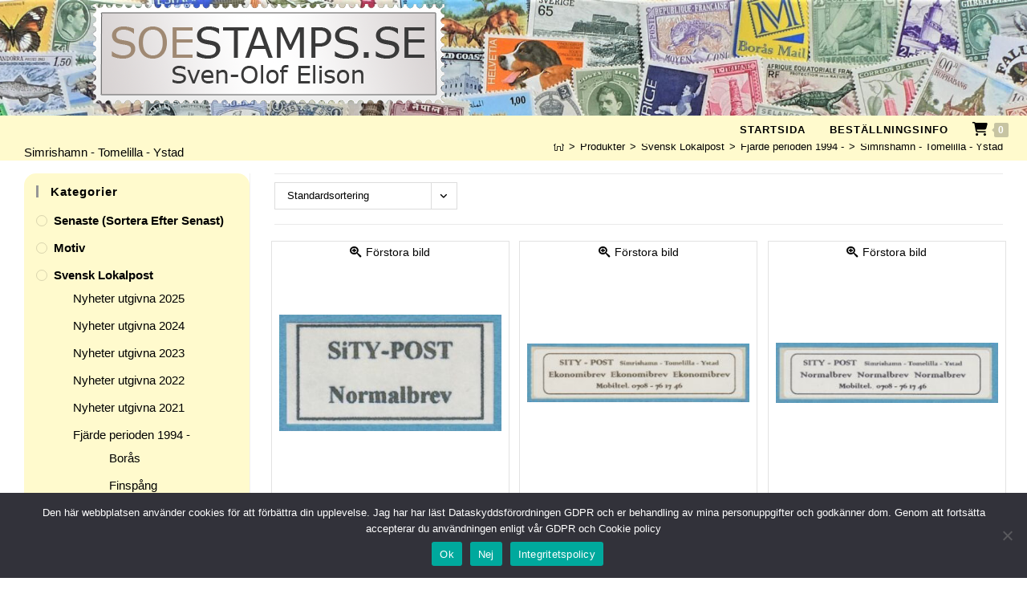

--- FILE ---
content_type: text/html; charset=UTF-8
request_url: https://www.soestamps.se/produkt-kategori/svensk-lokalpost/fjarde-perioden-1994/simrishamn-tomelilla-ystad/
body_size: 31972
content:
<!DOCTYPE html>
<html class="html" lang="sv-SE">
<head>
	<meta charset="UTF-8">
	<link rel="profile" href="https://gmpg.org/xfn/11">

	<meta name='robots' content='index, follow, max-image-preview:large, max-snippet:-1, max-video-preview:-1' />
<meta name="viewport" content="width=device-width, initial-scale=1">
	<!-- This site is optimized with the Yoast SEO plugin v26.7 - https://yoast.com/wordpress/plugins/seo/ -->
	<title>Simrishamn - Tomelilla - Ystad-arkiv - soestamps.se</title>
	<link rel="canonical" href="https://www.soestamps.se/produkt-kategori/svensk-lokalpost/fjarde-perioden-1994/simrishamn-tomelilla-ystad/" />
	<link rel="next" href="https://www.soestamps.se/produkt-kategori/svensk-lokalpost/fjarde-perioden-1994/simrishamn-tomelilla-ystad/page/2/" />
	<meta property="og:locale" content="sv_SE" />
	<meta property="og:type" content="article" />
	<meta property="og:title" content="Simrishamn - Tomelilla - Ystad-arkiv - soestamps.se" />
	<meta property="og:url" content="https://www.soestamps.se/produkt-kategori/svensk-lokalpost/fjarde-perioden-1994/simrishamn-tomelilla-ystad/" />
	<meta property="og:site_name" content="soestamps.se" />
	<meta name="twitter:card" content="summary_large_image" />
	<script type="application/ld+json" class="yoast-schema-graph">{"@context":"https://schema.org","@graph":[{"@type":"CollectionPage","@id":"https://www.soestamps.se/produkt-kategori/svensk-lokalpost/fjarde-perioden-1994/simrishamn-tomelilla-ystad/","url":"https://www.soestamps.se/produkt-kategori/svensk-lokalpost/fjarde-perioden-1994/simrishamn-tomelilla-ystad/","name":"Simrishamn - Tomelilla - Ystad-arkiv - soestamps.se","isPartOf":{"@id":"https://www.soestamps.se/#website"},"primaryImageOfPage":{"@id":"https://www.soestamps.se/produkt-kategori/svensk-lokalpost/fjarde-perioden-1994/simrishamn-tomelilla-ystad/#primaryimage"},"image":{"@id":"https://www.soestamps.se/produkt-kategori/svensk-lokalpost/fjarde-perioden-1994/simrishamn-tomelilla-ystad/#primaryimage"},"thumbnailUrl":"https://www.soestamps.se/wp-content/uploads/2021/11/670-1.jpg","breadcrumb":{"@id":"https://www.soestamps.se/produkt-kategori/svensk-lokalpost/fjarde-perioden-1994/simrishamn-tomelilla-ystad/#breadcrumb"},"inLanguage":"sv-SE"},{"@type":"ImageObject","inLanguage":"sv-SE","@id":"https://www.soestamps.se/produkt-kategori/svensk-lokalpost/fjarde-perioden-1994/simrishamn-tomelilla-ystad/#primaryimage","url":"https://www.soestamps.se/wp-content/uploads/2021/11/670-1.jpg","contentUrl":"https://www.soestamps.se/wp-content/uploads/2021/11/670-1.jpg","width":700,"height":367},{"@type":"BreadcrumbList","@id":"https://www.soestamps.se/produkt-kategori/svensk-lokalpost/fjarde-perioden-1994/simrishamn-tomelilla-ystad/#breadcrumb","itemListElement":[{"@type":"ListItem","position":1,"name":"Hem","item":"https://www.soestamps.se/"},{"@type":"ListItem","position":2,"name":"Svensk Lokalpost","item":"https://www.soestamps.se/produkt-kategori/svensk-lokalpost/"},{"@type":"ListItem","position":3,"name":"Fjärde perioden 1994 -","item":"https://www.soestamps.se/produkt-kategori/svensk-lokalpost/fjarde-perioden-1994/"},{"@type":"ListItem","position":4,"name":"Simrishamn - Tomelilla - Ystad"}]},{"@type":"WebSite","@id":"https://www.soestamps.se/#website","url":"https://www.soestamps.se/","name":"soestamps.se","description":"soestamps.se","publisher":{"@id":"https://www.soestamps.se/#organization"},"potentialAction":[{"@type":"SearchAction","target":{"@type":"EntryPoint","urlTemplate":"https://www.soestamps.se/?s={search_term_string}"},"query-input":{"@type":"PropertyValueSpecification","valueRequired":true,"valueName":"search_term_string"}}],"inLanguage":"sv-SE"},{"@type":"Organization","@id":"https://www.soestamps.se/#organization","name":"soestamps.se","url":"https://www.soestamps.se/","logo":{"@type":"ImageObject","inLanguage":"sv-SE","@id":"https://www.soestamps.se/#/schema/logo/image/","url":"https://www.soestamps.se/wp-content/uploads/2021/08/soe-logga.png","contentUrl":"https://www.soestamps.se/wp-content/uploads/2021/08/soe-logga.png","width":438,"height":124,"caption":"soestamps.se"},"image":{"@id":"https://www.soestamps.se/#/schema/logo/image/"}}]}</script>
	<!-- / Yoast SEO plugin. -->


<link rel="alternate" type="application/rss+xml" title="soestamps.se &raquo; Webbflöde" href="https://www.soestamps.se/feed/" />
<link rel="alternate" type="application/rss+xml" title="soestamps.se &raquo; Kommentarsflöde" href="https://www.soestamps.se/comments/feed/" />
<link rel="alternate" type="application/rss+xml" title="Webbflöde för soestamps.se &raquo; Simrishamn - Tomelilla - Ystad, Kategori" href="https://www.soestamps.se/produkt-kategori/svensk-lokalpost/fjarde-perioden-1994/simrishamn-tomelilla-ystad/feed/" />
<style id='wp-img-auto-sizes-contain-inline-css'>
img:is([sizes=auto i],[sizes^="auto," i]){contain-intrinsic-size:3000px 1500px}
/*# sourceURL=wp-img-auto-sizes-contain-inline-css */
</style>
<style id='wp-emoji-styles-inline-css'>

	img.wp-smiley, img.emoji {
		display: inline !important;
		border: none !important;
		box-shadow: none !important;
		height: 1em !important;
		width: 1em !important;
		margin: 0 0.07em !important;
		vertical-align: -0.1em !important;
		background: none !important;
		padding: 0 !important;
	}
/*# sourceURL=wp-emoji-styles-inline-css */
</style>
<link rel='stylesheet' id='wp-block-library-css' href='https://www.soestamps.se/wp-includes/css/dist/block-library/style.min.css?ver=6.9' media='all' />
<style id='wp-block-library-theme-inline-css'>
.wp-block-audio :where(figcaption){color:#555;font-size:13px;text-align:center}.is-dark-theme .wp-block-audio :where(figcaption){color:#ffffffa6}.wp-block-audio{margin:0 0 1em}.wp-block-code{border:1px solid #ccc;border-radius:4px;font-family:Menlo,Consolas,monaco,monospace;padding:.8em 1em}.wp-block-embed :where(figcaption){color:#555;font-size:13px;text-align:center}.is-dark-theme .wp-block-embed :where(figcaption){color:#ffffffa6}.wp-block-embed{margin:0 0 1em}.blocks-gallery-caption{color:#555;font-size:13px;text-align:center}.is-dark-theme .blocks-gallery-caption{color:#ffffffa6}:root :where(.wp-block-image figcaption){color:#555;font-size:13px;text-align:center}.is-dark-theme :root :where(.wp-block-image figcaption){color:#ffffffa6}.wp-block-image{margin:0 0 1em}.wp-block-pullquote{border-bottom:4px solid;border-top:4px solid;color:currentColor;margin-bottom:1.75em}.wp-block-pullquote :where(cite),.wp-block-pullquote :where(footer),.wp-block-pullquote__citation{color:currentColor;font-size:.8125em;font-style:normal;text-transform:uppercase}.wp-block-quote{border-left:.25em solid;margin:0 0 1.75em;padding-left:1em}.wp-block-quote cite,.wp-block-quote footer{color:currentColor;font-size:.8125em;font-style:normal;position:relative}.wp-block-quote:where(.has-text-align-right){border-left:none;border-right:.25em solid;padding-left:0;padding-right:1em}.wp-block-quote:where(.has-text-align-center){border:none;padding-left:0}.wp-block-quote.is-large,.wp-block-quote.is-style-large,.wp-block-quote:where(.is-style-plain){border:none}.wp-block-search .wp-block-search__label{font-weight:700}.wp-block-search__button{border:1px solid #ccc;padding:.375em .625em}:where(.wp-block-group.has-background){padding:1.25em 2.375em}.wp-block-separator.has-css-opacity{opacity:.4}.wp-block-separator{border:none;border-bottom:2px solid;margin-left:auto;margin-right:auto}.wp-block-separator.has-alpha-channel-opacity{opacity:1}.wp-block-separator:not(.is-style-wide):not(.is-style-dots){width:100px}.wp-block-separator.has-background:not(.is-style-dots){border-bottom:none;height:1px}.wp-block-separator.has-background:not(.is-style-wide):not(.is-style-dots){height:2px}.wp-block-table{margin:0 0 1em}.wp-block-table td,.wp-block-table th{word-break:normal}.wp-block-table :where(figcaption){color:#555;font-size:13px;text-align:center}.is-dark-theme .wp-block-table :where(figcaption){color:#ffffffa6}.wp-block-video :where(figcaption){color:#555;font-size:13px;text-align:center}.is-dark-theme .wp-block-video :where(figcaption){color:#ffffffa6}.wp-block-video{margin:0 0 1em}:root :where(.wp-block-template-part.has-background){margin-bottom:0;margin-top:0;padding:1.25em 2.375em}
/*# sourceURL=/wp-includes/css/dist/block-library/theme.min.css */
</style>
<style id='classic-theme-styles-inline-css'>
/*! This file is auto-generated */
.wp-block-button__link{color:#fff;background-color:#32373c;border-radius:9999px;box-shadow:none;text-decoration:none;padding:calc(.667em + 2px) calc(1.333em + 2px);font-size:1.125em}.wp-block-file__button{background:#32373c;color:#fff;text-decoration:none}
/*# sourceURL=/wp-includes/css/classic-themes.min.css */
</style>
<style id='global-styles-inline-css'>
:root{--wp--preset--aspect-ratio--square: 1;--wp--preset--aspect-ratio--4-3: 4/3;--wp--preset--aspect-ratio--3-4: 3/4;--wp--preset--aspect-ratio--3-2: 3/2;--wp--preset--aspect-ratio--2-3: 2/3;--wp--preset--aspect-ratio--16-9: 16/9;--wp--preset--aspect-ratio--9-16: 9/16;--wp--preset--color--black: #000000;--wp--preset--color--cyan-bluish-gray: #abb8c3;--wp--preset--color--white: #ffffff;--wp--preset--color--pale-pink: #f78da7;--wp--preset--color--vivid-red: #cf2e2e;--wp--preset--color--luminous-vivid-orange: #ff6900;--wp--preset--color--luminous-vivid-amber: #fcb900;--wp--preset--color--light-green-cyan: #7bdcb5;--wp--preset--color--vivid-green-cyan: #00d084;--wp--preset--color--pale-cyan-blue: #8ed1fc;--wp--preset--color--vivid-cyan-blue: #0693e3;--wp--preset--color--vivid-purple: #9b51e0;--wp--preset--gradient--vivid-cyan-blue-to-vivid-purple: linear-gradient(135deg,rgb(6,147,227) 0%,rgb(155,81,224) 100%);--wp--preset--gradient--light-green-cyan-to-vivid-green-cyan: linear-gradient(135deg,rgb(122,220,180) 0%,rgb(0,208,130) 100%);--wp--preset--gradient--luminous-vivid-amber-to-luminous-vivid-orange: linear-gradient(135deg,rgb(252,185,0) 0%,rgb(255,105,0) 100%);--wp--preset--gradient--luminous-vivid-orange-to-vivid-red: linear-gradient(135deg,rgb(255,105,0) 0%,rgb(207,46,46) 100%);--wp--preset--gradient--very-light-gray-to-cyan-bluish-gray: linear-gradient(135deg,rgb(238,238,238) 0%,rgb(169,184,195) 100%);--wp--preset--gradient--cool-to-warm-spectrum: linear-gradient(135deg,rgb(74,234,220) 0%,rgb(151,120,209) 20%,rgb(207,42,186) 40%,rgb(238,44,130) 60%,rgb(251,105,98) 80%,rgb(254,248,76) 100%);--wp--preset--gradient--blush-light-purple: linear-gradient(135deg,rgb(255,206,236) 0%,rgb(152,150,240) 100%);--wp--preset--gradient--blush-bordeaux: linear-gradient(135deg,rgb(254,205,165) 0%,rgb(254,45,45) 50%,rgb(107,0,62) 100%);--wp--preset--gradient--luminous-dusk: linear-gradient(135deg,rgb(255,203,112) 0%,rgb(199,81,192) 50%,rgb(65,88,208) 100%);--wp--preset--gradient--pale-ocean: linear-gradient(135deg,rgb(255,245,203) 0%,rgb(182,227,212) 50%,rgb(51,167,181) 100%);--wp--preset--gradient--electric-grass: linear-gradient(135deg,rgb(202,248,128) 0%,rgb(113,206,126) 100%);--wp--preset--gradient--midnight: linear-gradient(135deg,rgb(2,3,129) 0%,rgb(40,116,252) 100%);--wp--preset--font-size--small: 13px;--wp--preset--font-size--medium: 20px;--wp--preset--font-size--large: 36px;--wp--preset--font-size--x-large: 42px;--wp--preset--spacing--20: 0.44rem;--wp--preset--spacing--30: 0.67rem;--wp--preset--spacing--40: 1rem;--wp--preset--spacing--50: 1.5rem;--wp--preset--spacing--60: 2.25rem;--wp--preset--spacing--70: 3.38rem;--wp--preset--spacing--80: 5.06rem;--wp--preset--shadow--natural: 6px 6px 9px rgba(0, 0, 0, 0.2);--wp--preset--shadow--deep: 12px 12px 50px rgba(0, 0, 0, 0.4);--wp--preset--shadow--sharp: 6px 6px 0px rgba(0, 0, 0, 0.2);--wp--preset--shadow--outlined: 6px 6px 0px -3px rgb(255, 255, 255), 6px 6px rgb(0, 0, 0);--wp--preset--shadow--crisp: 6px 6px 0px rgb(0, 0, 0);}:where(.is-layout-flex){gap: 0.5em;}:where(.is-layout-grid){gap: 0.5em;}body .is-layout-flex{display: flex;}.is-layout-flex{flex-wrap: wrap;align-items: center;}.is-layout-flex > :is(*, div){margin: 0;}body .is-layout-grid{display: grid;}.is-layout-grid > :is(*, div){margin: 0;}:where(.wp-block-columns.is-layout-flex){gap: 2em;}:where(.wp-block-columns.is-layout-grid){gap: 2em;}:where(.wp-block-post-template.is-layout-flex){gap: 1.25em;}:where(.wp-block-post-template.is-layout-grid){gap: 1.25em;}.has-black-color{color: var(--wp--preset--color--black) !important;}.has-cyan-bluish-gray-color{color: var(--wp--preset--color--cyan-bluish-gray) !important;}.has-white-color{color: var(--wp--preset--color--white) !important;}.has-pale-pink-color{color: var(--wp--preset--color--pale-pink) !important;}.has-vivid-red-color{color: var(--wp--preset--color--vivid-red) !important;}.has-luminous-vivid-orange-color{color: var(--wp--preset--color--luminous-vivid-orange) !important;}.has-luminous-vivid-amber-color{color: var(--wp--preset--color--luminous-vivid-amber) !important;}.has-light-green-cyan-color{color: var(--wp--preset--color--light-green-cyan) !important;}.has-vivid-green-cyan-color{color: var(--wp--preset--color--vivid-green-cyan) !important;}.has-pale-cyan-blue-color{color: var(--wp--preset--color--pale-cyan-blue) !important;}.has-vivid-cyan-blue-color{color: var(--wp--preset--color--vivid-cyan-blue) !important;}.has-vivid-purple-color{color: var(--wp--preset--color--vivid-purple) !important;}.has-black-background-color{background-color: var(--wp--preset--color--black) !important;}.has-cyan-bluish-gray-background-color{background-color: var(--wp--preset--color--cyan-bluish-gray) !important;}.has-white-background-color{background-color: var(--wp--preset--color--white) !important;}.has-pale-pink-background-color{background-color: var(--wp--preset--color--pale-pink) !important;}.has-vivid-red-background-color{background-color: var(--wp--preset--color--vivid-red) !important;}.has-luminous-vivid-orange-background-color{background-color: var(--wp--preset--color--luminous-vivid-orange) !important;}.has-luminous-vivid-amber-background-color{background-color: var(--wp--preset--color--luminous-vivid-amber) !important;}.has-light-green-cyan-background-color{background-color: var(--wp--preset--color--light-green-cyan) !important;}.has-vivid-green-cyan-background-color{background-color: var(--wp--preset--color--vivid-green-cyan) !important;}.has-pale-cyan-blue-background-color{background-color: var(--wp--preset--color--pale-cyan-blue) !important;}.has-vivid-cyan-blue-background-color{background-color: var(--wp--preset--color--vivid-cyan-blue) !important;}.has-vivid-purple-background-color{background-color: var(--wp--preset--color--vivid-purple) !important;}.has-black-border-color{border-color: var(--wp--preset--color--black) !important;}.has-cyan-bluish-gray-border-color{border-color: var(--wp--preset--color--cyan-bluish-gray) !important;}.has-white-border-color{border-color: var(--wp--preset--color--white) !important;}.has-pale-pink-border-color{border-color: var(--wp--preset--color--pale-pink) !important;}.has-vivid-red-border-color{border-color: var(--wp--preset--color--vivid-red) !important;}.has-luminous-vivid-orange-border-color{border-color: var(--wp--preset--color--luminous-vivid-orange) !important;}.has-luminous-vivid-amber-border-color{border-color: var(--wp--preset--color--luminous-vivid-amber) !important;}.has-light-green-cyan-border-color{border-color: var(--wp--preset--color--light-green-cyan) !important;}.has-vivid-green-cyan-border-color{border-color: var(--wp--preset--color--vivid-green-cyan) !important;}.has-pale-cyan-blue-border-color{border-color: var(--wp--preset--color--pale-cyan-blue) !important;}.has-vivid-cyan-blue-border-color{border-color: var(--wp--preset--color--vivid-cyan-blue) !important;}.has-vivid-purple-border-color{border-color: var(--wp--preset--color--vivid-purple) !important;}.has-vivid-cyan-blue-to-vivid-purple-gradient-background{background: var(--wp--preset--gradient--vivid-cyan-blue-to-vivid-purple) !important;}.has-light-green-cyan-to-vivid-green-cyan-gradient-background{background: var(--wp--preset--gradient--light-green-cyan-to-vivid-green-cyan) !important;}.has-luminous-vivid-amber-to-luminous-vivid-orange-gradient-background{background: var(--wp--preset--gradient--luminous-vivid-amber-to-luminous-vivid-orange) !important;}.has-luminous-vivid-orange-to-vivid-red-gradient-background{background: var(--wp--preset--gradient--luminous-vivid-orange-to-vivid-red) !important;}.has-very-light-gray-to-cyan-bluish-gray-gradient-background{background: var(--wp--preset--gradient--very-light-gray-to-cyan-bluish-gray) !important;}.has-cool-to-warm-spectrum-gradient-background{background: var(--wp--preset--gradient--cool-to-warm-spectrum) !important;}.has-blush-light-purple-gradient-background{background: var(--wp--preset--gradient--blush-light-purple) !important;}.has-blush-bordeaux-gradient-background{background: var(--wp--preset--gradient--blush-bordeaux) !important;}.has-luminous-dusk-gradient-background{background: var(--wp--preset--gradient--luminous-dusk) !important;}.has-pale-ocean-gradient-background{background: var(--wp--preset--gradient--pale-ocean) !important;}.has-electric-grass-gradient-background{background: var(--wp--preset--gradient--electric-grass) !important;}.has-midnight-gradient-background{background: var(--wp--preset--gradient--midnight) !important;}.has-small-font-size{font-size: var(--wp--preset--font-size--small) !important;}.has-medium-font-size{font-size: var(--wp--preset--font-size--medium) !important;}.has-large-font-size{font-size: var(--wp--preset--font-size--large) !important;}.has-x-large-font-size{font-size: var(--wp--preset--font-size--x-large) !important;}
:where(.wp-block-post-template.is-layout-flex){gap: 1.25em;}:where(.wp-block-post-template.is-layout-grid){gap: 1.25em;}
:where(.wp-block-term-template.is-layout-flex){gap: 1.25em;}:where(.wp-block-term-template.is-layout-grid){gap: 1.25em;}
:where(.wp-block-columns.is-layout-flex){gap: 2em;}:where(.wp-block-columns.is-layout-grid){gap: 2em;}
:root :where(.wp-block-pullquote){font-size: 1.5em;line-height: 1.6;}
/*# sourceURL=global-styles-inline-css */
</style>
<link rel='stylesheet' id='cookie-notice-front-css' href='https://www.soestamps.se/wp-content/plugins/cookie-notice/css/front.min.css?ver=2.5.11' media='all' />
<link rel='stylesheet' id='style-css' href='https://www.soestamps.se/wp-content/plugins/woo-sidebar-category-accordion/css/wcsca.css?ver=6.9' media='all' />
<style id='woocommerce-inline-inline-css'>
.woocommerce form .form-row .required { visibility: visible; }
/*# sourceURL=woocommerce-inline-inline-css */
</style>
<link rel='stylesheet' id='oceanwp-woo-mini-cart-css' href='https://www.soestamps.se/wp-content/themes/oceanwp/assets/css/woo/woo-mini-cart.min.css?ver=6.9' media='all' />
<link rel='stylesheet' id='font-awesome-css' href='https://www.soestamps.se/wp-content/themes/oceanwp/assets/fonts/fontawesome/css/all.min.css?ver=6.7.2' media='all' />
<link rel='stylesheet' id='simple-line-icons-css' href='https://www.soestamps.se/wp-content/themes/oceanwp/assets/css/third/simple-line-icons.min.css?ver=2.4.0' media='all' />
<link rel='stylesheet' id='oceanwp-style-css' href='https://www.soestamps.se/wp-content/themes/oceanwp/assets/css/style.min.css?ver=1.0.1.1628092653' media='all' />
<link rel='stylesheet' id='oceanwp-woocommerce-css' href='https://www.soestamps.se/wp-content/themes/oceanwp/assets/css/woo/woocommerce.min.css?ver=6.9' media='all' />
<link rel='stylesheet' id='oceanwp-woo-star-font-css' href='https://www.soestamps.se/wp-content/themes/oceanwp/assets/css/woo/woo-star-font.min.css?ver=6.9' media='all' />
<link rel='stylesheet' id='woocommerce_prettyPhoto_css-css' href='https://www.soestamps.se/wp-content/plugins/woocommerce/assets/css/prettyPhoto.css?ver=10.4.3' media='all' />
<link rel='stylesheet' id='oe-widgets-style-css' href='https://www.soestamps.se/wp-content/plugins/ocean-extra/assets/css/widgets.css?ver=6.9' media='all' />
<link rel='stylesheet' id='xoo-qv-style-css' href='https://www.soestamps.se/wp-content/plugins/quick-view-woocommerce-premium/assets/css/xoo-qv-style.css?ver=1.5' media='all' />
<script type="text/template" id="tmpl-variation-template">
	<div class="woocommerce-variation-description">{{{ data.variation.variation_description }}}</div>
	<div class="woocommerce-variation-price">{{{ data.variation.price_html }}}</div>
	<div class="woocommerce-variation-availability">{{{ data.variation.availability_html }}}</div>
</script>
<script type="text/template" id="tmpl-unavailable-variation-template">
	<p role="alert">Den här produkten är inte tillgänglig. Välj en annan kombination.</p>
</script>
<script id="cookie-notice-front-js-before">
var cnArgs = {"ajaxUrl":"https:\/\/www.soestamps.se\/wp-admin\/admin-ajax.php","nonce":"a546475596","hideEffect":"fade","position":"bottom","onScroll":false,"onScrollOffset":100,"onClick":false,"cookieName":"cookie_notice_accepted","cookieTime":2592000,"cookieTimeRejected":2592000,"globalCookie":false,"redirection":false,"cache":false,"revokeCookies":false,"revokeCookiesOpt":"automatic"};

//# sourceURL=cookie-notice-front-js-before
</script>
<script src="https://www.soestamps.se/wp-content/plugins/cookie-notice/js/front.min.js?ver=2.5.11" id="cookie-notice-front-js"></script>
<script src="https://www.soestamps.se/wp-includes/js/jquery/jquery.min.js?ver=3.7.1" id="jquery-core-js"></script>
<script src="https://www.soestamps.se/wp-includes/js/jquery/jquery-migrate.min.js?ver=3.4.1" id="jquery-migrate-js"></script>
<script src="https://www.soestamps.se/wp-content/plugins/woocommerce/assets/js/jquery-blockui/jquery.blockUI.min.js?ver=2.7.0-wc.10.4.3" id="wc-jquery-blockui-js" defer data-wp-strategy="defer"></script>
<script id="wc-add-to-cart-js-extra">
var wc_add_to_cart_params = {"ajax_url":"/wp-admin/admin-ajax.php","wc_ajax_url":"/?wc-ajax=%%endpoint%%","i18n_view_cart":"Visa varukorg","cart_url":"https://www.soestamps.se/varukorg/","is_cart":"","cart_redirect_after_add":"no"};
//# sourceURL=wc-add-to-cart-js-extra
</script>
<script src="https://www.soestamps.se/wp-content/plugins/woocommerce/assets/js/frontend/add-to-cart.min.js?ver=10.4.3" id="wc-add-to-cart-js" defer data-wp-strategy="defer"></script>
<script src="https://www.soestamps.se/wp-content/plugins/woocommerce/assets/js/js-cookie/js.cookie.min.js?ver=2.1.4-wc.10.4.3" id="wc-js-cookie-js" defer data-wp-strategy="defer"></script>
<script id="woocommerce-js-extra">
var woocommerce_params = {"ajax_url":"/wp-admin/admin-ajax.php","wc_ajax_url":"/?wc-ajax=%%endpoint%%","i18n_password_show":"Visa l\u00f6senord","i18n_password_hide":"D\u00f6lj l\u00f6senord"};
//# sourceURL=woocommerce-js-extra
</script>
<script src="https://www.soestamps.se/wp-content/plugins/woocommerce/assets/js/frontend/woocommerce.min.js?ver=10.4.3" id="woocommerce-js" defer data-wp-strategy="defer"></script>
<script id="wc-cart-fragments-js-extra">
var wc_cart_fragments_params = {"ajax_url":"/wp-admin/admin-ajax.php","wc_ajax_url":"/?wc-ajax=%%endpoint%%","cart_hash_key":"wc_cart_hash_f531525fd774bf1c531073e4f138daed","fragment_name":"wc_fragments_f531525fd774bf1c531073e4f138daed","request_timeout":"5000"};
//# sourceURL=wc-cart-fragments-js-extra
</script>
<script src="https://www.soestamps.se/wp-content/plugins/woocommerce/assets/js/frontend/cart-fragments.min.js?ver=10.4.3" id="wc-cart-fragments-js" defer data-wp-strategy="defer"></script>
<script src="https://www.soestamps.se/wp-content/plugins/woocommerce/assets/js/prettyPhoto/jquery.prettyPhoto.min.js?ver=3.1.6-wc.10.4.3" id="wc-prettyPhoto-js" defer data-wp-strategy="defer"></script>
<script src="https://www.soestamps.se/wp-includes/js/underscore.min.js?ver=1.13.7" id="underscore-js"></script>
<script id="wp-util-js-extra">
var _wpUtilSettings = {"ajax":{"url":"/wp-admin/admin-ajax.php"}};
//# sourceURL=wp-util-js-extra
</script>
<script src="https://www.soestamps.se/wp-includes/js/wp-util.min.js?ver=6.9" id="wp-util-js"></script>
<script id="wc-add-to-cart-variation-js-extra">
var wc_add_to_cart_variation_params = {"wc_ajax_url":"/?wc-ajax=%%endpoint%%","i18n_no_matching_variations_text":"Inga produkter motsvarade ditt val. V\u00e4lj en annan kombination.","i18n_make_a_selection_text":"V\u00e4lj produktalternativ innan du l\u00e4gger denna produkt i din varukorg.","i18n_unavailable_text":"Den h\u00e4r produkten \u00e4r inte tillg\u00e4nglig. V\u00e4lj en annan kombination.","i18n_reset_alert_text":"Ditt val har \u00e5terst\u00e4llts. V\u00e4lj produktalternativ innan du l\u00e4gger denna produkt i din varukorg."};
//# sourceURL=wc-add-to-cart-variation-js-extra
</script>
<script src="https://www.soestamps.se/wp-content/plugins/woocommerce/assets/js/frontend/add-to-cart-variation.min.js?ver=10.4.3" id="wc-add-to-cart-variation-js" defer data-wp-strategy="defer"></script>
<link rel="https://api.w.org/" href="https://www.soestamps.se/wp-json/" /><link rel="alternate" title="JSON" type="application/json" href="https://www.soestamps.se/wp-json/wp/v2/product_cat/474" /><link rel="EditURI" type="application/rsd+xml" title="RSD" href="https://www.soestamps.se/xmlrpc.php?rsd" />
<meta name="generator" content="WordPress 6.9" />
<meta name="generator" content="WooCommerce 10.4.3" />
    <script>
        var wcscaOpenIcon = 'none';
        var wcscaClosedIcon = 'none';
    </script>
    <style>
        .wcsca-icon { font-size: 10px; }
            .widget_product_categories ul li { 
        padding-top: 5px !important;
        padding-bottom: 5px !important;
    }
    
        </style>
	<noscript><style>.woocommerce-product-gallery{ opacity: 1 !important; }</style></noscript>
	<meta name="generator" content="Elementor 3.34.1; features: additional_custom_breakpoints; settings: css_print_method-internal, google_font-enabled, font_display-auto">
			<style>
				.e-con.e-parent:nth-of-type(n+4):not(.e-lazyloaded):not(.e-no-lazyload),
				.e-con.e-parent:nth-of-type(n+4):not(.e-lazyloaded):not(.e-no-lazyload) * {
					background-image: none !important;
				}
				@media screen and (max-height: 1024px) {
					.e-con.e-parent:nth-of-type(n+3):not(.e-lazyloaded):not(.e-no-lazyload),
					.e-con.e-parent:nth-of-type(n+3):not(.e-lazyloaded):not(.e-no-lazyload) * {
						background-image: none !important;
					}
				}
				@media screen and (max-height: 640px) {
					.e-con.e-parent:nth-of-type(n+2):not(.e-lazyloaded):not(.e-no-lazyload),
					.e-con.e-parent:nth-of-type(n+2):not(.e-lazyloaded):not(.e-no-lazyload) * {
						background-image: none !important;
					}
				}
			</style>
			<style>
				.xoo-qv-button{
					color: #000000;
					font-size: 14px;
					background-color: #ffffff;
					padding: 6px 8px;
					border: 0px solid #dddddd;
				}
				.woocommerce div.product .xoo-qv-images  div.images{
					width: 100%;
				}
				.xoo-qv-opl{
    				font-size: 85px;
    				color: #ffffff;
				}
				.xoo-qv-btn-icon{
					color: #000000;
				}
				.xoo-qv-main,.xoo-qv-cart-sactive{
					background-color: #ffffff;
					color: #000000;
				}
				.xoo-qv-plink{
					padding: 10px 15px 10px 15px;
					background-color: #2D84D4;
					color: #ffffff
				}
				.xoo-qv-opac{
					opacity: 0.8
				}
				.xoo-qv-atcmodal{
					background-color: #eeeeee;
				}
				.xoo-qv-atcmodal , .xoo-qv-atcbtns a{
					color: #000000;
				}.xoo-qv-images .flex-control-nav{
			position: absolute;
			bottom: 0;
			margin: 0;
		}
		.xoo-qv-images .flex-control-nav li{
			border: 1px solid #eee;
			margin: 0 3px;
			display: table;
		}
		.xoo-qv-images .flex-control-nav li img{
			max-width: 50px;
			max-height: 50px;
		}
		.xoo-qv-images{
					width: 55%;
				}
				.xoo-qv-summary{
					width: 42%;
				}</style></style>		<style id="wp-custom-css">
			#woocommerce_product_categories-2{border-radius:15px;background-color:#fffacd;padding:15px 10px 1px 15px}#woocommerce_products-2{border-radius:15px;background-color:#fffacd;padding:15px 10px 1px 15px}#right-sidebar a:link{font-size:15px}#right-sidebar-inner a:hover{background-color:#ffffff;color:#000000}#ocean_custom_menu-4{border-radius:15px;background-color:#fffacd;padding:15px 10px 1px 15px}#ocean_custom_menu-4 a:hover{background-color:#ffffff;color:#000000}.image-wrap{background-color:#ffffff;height:275px;position:relative}.image-wrap img{max-width:100%;max-height:100%;position:absolute;margin:auto;vertical-align:middle;top:0;left:0;right:0;bottom:0}.product .title{min-height:88px}.pswp__top-bar{display:none;}.pswp__ui{display:none;}.result-count{display:none!important}		</style>
		<!-- OceanWP CSS -->
<style type="text/css">
/* Colors */.woocommerce-MyAccount-navigation ul li a:before,.woocommerce-checkout .woocommerce-info a,.woocommerce-checkout #payment ul.payment_methods .wc_payment_method>input[type=radio]:first-child:checked+label:before,.woocommerce-checkout #payment .payment_method_paypal .about_paypal,.woocommerce ul.products li.product li.category a:hover,.woocommerce ul.products li.product .button:hover,.woocommerce ul.products li.product .product-inner .added_to_cart:hover,.product_meta .posted_in a:hover,.product_meta .tagged_as a:hover,.woocommerce div.product .woocommerce-tabs ul.tabs li a:hover,.woocommerce div.product .woocommerce-tabs ul.tabs li.active a,.woocommerce .oceanwp-grid-list a.active,.woocommerce .oceanwp-grid-list a:hover,.woocommerce .oceanwp-off-canvas-filter:hover,.widget_shopping_cart ul.cart_list li .owp-grid-wrap .owp-grid a.remove:hover,.widget_product_categories li a:hover ~ .count,.widget_layered_nav li a:hover ~ .count,.woocommerce ul.products li.product:not(.product-category) .woo-entry-buttons li a:hover,a:hover,a.light:hover,.theme-heading .text::before,.theme-heading .text::after,#top-bar-content >a:hover,#top-bar-social li.oceanwp-email a:hover,#site-navigation-wrap .dropdown-menu >li >a:hover,#site-header.medium-header #medium-searchform button:hover,.oceanwp-mobile-menu-icon a:hover,.blog-entry.post .blog-entry-header .entry-title a:hover,.blog-entry.post .blog-entry-readmore a:hover,.blog-entry.thumbnail-entry .blog-entry-category a,ul.meta li a:hover,.dropcap,.single nav.post-navigation .nav-links .title,body .related-post-title a:hover,body #wp-calendar caption,body .contact-info-widget.default i,body .contact-info-widget.big-icons i,body .custom-links-widget .oceanwp-custom-links li a:hover,body .custom-links-widget .oceanwp-custom-links li a:hover:before,body .posts-thumbnails-widget li a:hover,body .social-widget li.oceanwp-email a:hover,.comment-author .comment-meta .comment-reply-link,#respond #cancel-comment-reply-link:hover,#footer-widgets .footer-box a:hover,#footer-bottom a:hover,#footer-bottom #footer-bottom-menu a:hover,.sidr a:hover,.sidr-class-dropdown-toggle:hover,.sidr-class-menu-item-has-children.active >a,.sidr-class-menu-item-has-children.active >a >.sidr-class-dropdown-toggle,input[type=checkbox]:checked:before{color:#c7c4a2}.woocommerce .oceanwp-grid-list a.active .owp-icon use,.woocommerce .oceanwp-grid-list a:hover .owp-icon use,.single nav.post-navigation .nav-links .title .owp-icon use,.blog-entry.post .blog-entry-readmore a:hover .owp-icon use,body .contact-info-widget.default .owp-icon use,body .contact-info-widget.big-icons .owp-icon use{stroke:#c7c4a2}.woocommerce div.product div.images .open-image,.wcmenucart-details.count,.woocommerce-message a,.woocommerce-error a,.woocommerce-info a,.woocommerce .widget_price_filter .ui-slider .ui-slider-handle,.woocommerce .widget_price_filter .ui-slider .ui-slider-range,.owp-product-nav li a.owp-nav-link:hover,.woocommerce div.product.owp-tabs-layout-vertical .woocommerce-tabs ul.tabs li a:after,.woocommerce .widget_product_categories li.current-cat >a ~ .count,.woocommerce .widget_product_categories li.current-cat >a:before,.woocommerce .widget_layered_nav li.chosen a ~ .count,.woocommerce .widget_layered_nav li.chosen a:before,#owp-checkout-timeline .active .timeline-wrapper,.bag-style:hover .wcmenucart-cart-icon .wcmenucart-count,.show-cart .wcmenucart-cart-icon .wcmenucart-count,.woocommerce ul.products li.product:not(.product-category) .image-wrap .button,input[type="button"],input[type="reset"],input[type="submit"],button[type="submit"],.button,#site-navigation-wrap .dropdown-menu >li.btn >a >span,.thumbnail:hover i,.thumbnail:hover .link-post-svg-icon,.post-quote-content,.omw-modal .omw-close-modal,body .contact-info-widget.big-icons li:hover i,body .contact-info-widget.big-icons li:hover .owp-icon,body div.wpforms-container-full .wpforms-form input[type=submit],body div.wpforms-container-full .wpforms-form button[type=submit],body div.wpforms-container-full .wpforms-form .wpforms-page-button,.woocommerce-cart .wp-element-button,.woocommerce-checkout .wp-element-button,.wp-block-button__link{background-color:#c7c4a2}.current-shop-items-dropdown{border-top-color:#c7c4a2}.woocommerce div.product .woocommerce-tabs ul.tabs li.active a{border-bottom-color:#c7c4a2}.wcmenucart-details.count:before{border-color:#c7c4a2}.woocommerce ul.products li.product .button:hover{border-color:#c7c4a2}.woocommerce ul.products li.product .product-inner .added_to_cart:hover{border-color:#c7c4a2}.woocommerce div.product .woocommerce-tabs ul.tabs li.active a{border-color:#c7c4a2}.woocommerce .oceanwp-grid-list a.active{border-color:#c7c4a2}.woocommerce .oceanwp-grid-list a:hover{border-color:#c7c4a2}.woocommerce .oceanwp-off-canvas-filter:hover{border-color:#c7c4a2}.owp-product-nav li a.owp-nav-link:hover{border-color:#c7c4a2}.widget_shopping_cart_content .buttons .button:first-child:hover{border-color:#c7c4a2}.widget_shopping_cart ul.cart_list li .owp-grid-wrap .owp-grid a.remove:hover{border-color:#c7c4a2}.widget_product_categories li a:hover ~ .count{border-color:#c7c4a2}.woocommerce .widget_product_categories li.current-cat >a ~ .count{border-color:#c7c4a2}.woocommerce .widget_product_categories li.current-cat >a:before{border-color:#c7c4a2}.widget_layered_nav li a:hover ~ .count{border-color:#c7c4a2}.woocommerce .widget_layered_nav li.chosen a ~ .count{border-color:#c7c4a2}.woocommerce .widget_layered_nav li.chosen a:before{border-color:#c7c4a2}#owp-checkout-timeline.arrow .active .timeline-wrapper:before{border-top-color:#c7c4a2;border-bottom-color:#c7c4a2}#owp-checkout-timeline.arrow .active .timeline-wrapper:after{border-left-color:#c7c4a2;border-right-color:#c7c4a2}.bag-style:hover .wcmenucart-cart-icon .wcmenucart-count{border-color:#c7c4a2}.bag-style:hover .wcmenucart-cart-icon .wcmenucart-count:after{border-color:#c7c4a2}.show-cart .wcmenucart-cart-icon .wcmenucart-count{border-color:#c7c4a2}.show-cart .wcmenucart-cart-icon .wcmenucart-count:after{border-color:#c7c4a2}.woocommerce ul.products li.product:not(.product-category) .woo-product-gallery .active a{border-color:#c7c4a2}.woocommerce ul.products li.product:not(.product-category) .woo-product-gallery a:hover{border-color:#c7c4a2}.widget-title{border-color:#c7c4a2}blockquote{border-color:#c7c4a2}.wp-block-quote{border-color:#c7c4a2}#searchform-dropdown{border-color:#c7c4a2}.dropdown-menu .sub-menu{border-color:#c7c4a2}.blog-entry.large-entry .blog-entry-readmore a:hover{border-color:#c7c4a2}.oceanwp-newsletter-form-wrap input[type="email"]:focus{border-color:#c7c4a2}.social-widget li.oceanwp-email a:hover{border-color:#c7c4a2}#respond #cancel-comment-reply-link:hover{border-color:#c7c4a2}body .contact-info-widget.big-icons li:hover i{border-color:#c7c4a2}body .contact-info-widget.big-icons li:hover .owp-icon{border-color:#c7c4a2}#footer-widgets .oceanwp-newsletter-form-wrap input[type="email"]:focus{border-color:#c7c4a2}.woocommerce div.product div.images .open-image:hover,.woocommerce-error a:hover,.woocommerce-info a:hover,.woocommerce-message a:hover,.woocommerce-message a:focus,.woocommerce .button:focus,.woocommerce ul.products li.product:not(.product-category) .image-wrap .button:hover,input[type="button"]:hover,input[type="reset"]:hover,input[type="submit"]:hover,button[type="submit"]:hover,input[type="button"]:focus,input[type="reset"]:focus,input[type="submit"]:focus,button[type="submit"]:focus,.button:hover,.button:focus,#site-navigation-wrap .dropdown-menu >li.btn >a:hover >span,.post-quote-author,.omw-modal .omw-close-modal:hover,body div.wpforms-container-full .wpforms-form input[type=submit]:hover,body div.wpforms-container-full .wpforms-form button[type=submit]:hover,body div.wpforms-container-full .wpforms-form .wpforms-page-button:hover,.woocommerce-cart .wp-element-button:hover,.woocommerce-checkout .wp-element-button:hover,.wp-block-button__link:hover{background-color:#dfdbb2}a{color:#000000}a .owp-icon use{stroke:#000000}a:hover{color:#565656}a:hover .owp-icon use{stroke:#565656}.boxed-layout{background-color:#ffffff}.separate-layout,.has-parallax-footer.separate-layout #main{background-color:#ffffff}body .theme-button,body input[type="submit"],body button[type="submit"],body button,body .button,body div.wpforms-container-full .wpforms-form input[type=submit],body div.wpforms-container-full .wpforms-form button[type=submit],body div.wpforms-container-full .wpforms-form .wpforms-page-button,.woocommerce-cart .wp-element-button,.woocommerce-checkout .wp-element-button,.wp-block-button__link{background-color:#c7c4a2}body .theme-button:hover,body input[type="submit"]:hover,body button[type="submit"]:hover,body button:hover,body .button:hover,body div.wpforms-container-full .wpforms-form input[type=submit]:hover,body div.wpforms-container-full .wpforms-form input[type=submit]:active,body div.wpforms-container-full .wpforms-form button[type=submit]:hover,body div.wpforms-container-full .wpforms-form button[type=submit]:active,body div.wpforms-container-full .wpforms-form .wpforms-page-button:hover,body div.wpforms-container-full .wpforms-form .wpforms-page-button:active,.woocommerce-cart .wp-element-button:hover,.woocommerce-checkout .wp-element-button:hover,.wp-block-button__link:hover{background-color:#dfdbb2}body .theme-button,body input[type="submit"],body button[type="submit"],body button,body .button,body div.wpforms-container-full .wpforms-form input[type=submit],body div.wpforms-container-full .wpforms-form button[type=submit],body div.wpforms-container-full .wpforms-form .wpforms-page-button,.woocommerce-cart .wp-element-button,.woocommerce-checkout .wp-element-button,.wp-block-button__link{color:#000000}body .theme-button:hover,body input[type="submit"]:hover,body button[type="submit"]:hover,body button:hover,body .button:hover,body div.wpforms-container-full .wpforms-form input[type=submit]:hover,body div.wpforms-container-full .wpforms-form input[type=submit]:active,body div.wpforms-container-full .wpforms-form button[type=submit]:hover,body div.wpforms-container-full .wpforms-form button[type=submit]:active,body div.wpforms-container-full .wpforms-form .wpforms-page-button:hover,body div.wpforms-container-full .wpforms-form .wpforms-page-button:active,.woocommerce-cart .wp-element-button:hover,.woocommerce-checkout .wp-element-button:hover,.wp-block-button__link:hover{color:#000000}body .theme-button,body input[type="submit"],body button[type="submit"],body button,body .button,body div.wpforms-container-full .wpforms-form input[type=submit],body div.wpforms-container-full .wpforms-form button[type=submit],body div.wpforms-container-full .wpforms-form .wpforms-page-button,.woocommerce-cart .wp-element-button,.woocommerce-checkout .wp-element-button,.wp-block-button__link{border-color:#000000}body .theme-button:hover,body input[type="submit"]:hover,body button[type="submit"]:hover,body button:hover,body .button:hover,body div.wpforms-container-full .wpforms-form input[type=submit]:hover,body div.wpforms-container-full .wpforms-form input[type=submit]:active,body div.wpforms-container-full .wpforms-form button[type=submit]:hover,body div.wpforms-container-full .wpforms-form button[type=submit]:active,body div.wpforms-container-full .wpforms-form .wpforms-page-button:hover,body div.wpforms-container-full .wpforms-form .wpforms-page-button:active,.woocommerce-cart .wp-element-button:hover,.woocommerce-checkout .wp-element-button:hover,.wp-block-button__link:hover{border-color:#000000}form input[type="text"],form input[type="password"],form input[type="email"],form input[type="url"],form input[type="date"],form input[type="month"],form input[type="time"],form input[type="datetime"],form input[type="datetime-local"],form input[type="week"],form input[type="number"],form input[type="search"],form input[type="tel"],form input[type="color"],form select,form textarea{color:#000000}body div.wpforms-container-full .wpforms-form input[type=date],body div.wpforms-container-full .wpforms-form input[type=datetime],body div.wpforms-container-full .wpforms-form input[type=datetime-local],body div.wpforms-container-full .wpforms-form input[type=email],body div.wpforms-container-full .wpforms-form input[type=month],body div.wpforms-container-full .wpforms-form input[type=number],body div.wpforms-container-full .wpforms-form input[type=password],body div.wpforms-container-full .wpforms-form input[type=range],body div.wpforms-container-full .wpforms-form input[type=search],body div.wpforms-container-full .wpforms-form input[type=tel],body div.wpforms-container-full .wpforms-form input[type=text],body div.wpforms-container-full .wpforms-form input[type=time],body div.wpforms-container-full .wpforms-form input[type=url],body div.wpforms-container-full .wpforms-form input[type=week],body div.wpforms-container-full .wpforms-form select,body div.wpforms-container-full .wpforms-form textarea{color:#000000}label,body div.wpforms-container-full .wpforms-form .wpforms-field-label{color:#000000}.page-header .page-header-title,.page-header.background-image-page-header .page-header-title{color:#000000}.page-header .page-subheading{color:#000000}.site-breadcrumbs,.background-image-page-header .site-breadcrumbs{color:#000000}.site-breadcrumbs a,.background-image-page-header .site-breadcrumbs a{color:#000000}.site-breadcrumbs a .owp-icon use,.background-image-page-header .site-breadcrumbs a .owp-icon use{stroke:#000000}.site-breadcrumbs a:hover,.background-image-page-header .site-breadcrumbs a:hover{color:#555555}.site-breadcrumbs a:hover .owp-icon use,.background-image-page-header .site-breadcrumbs a:hover .owp-icon use{stroke:#555555}body{color:#000000}h1,h2,h3,h4,h5,h6,.theme-heading,.widget-title,.oceanwp-widget-recent-posts-title,.comment-reply-title,.entry-title,.sidebar-box .widget-title{color:#000000}h1{color:#000000}h2{color:#000000}h3{color:#000000}h4{color:#000000}/* OceanWP Style Settings CSS */@media only screen and (min-width:960px){.content-area,.content-left-sidebar .content-area{width:77%}}@media only screen and (min-width:960px){.widget-area,.content-left-sidebar .widget-area{width:23%}}.boxed-layout #wrap,.boxed-layout .parallax-footer,.boxed-layout .owp-floating-bar{width:1300px}.theme-button,input[type="submit"],button[type="submit"],button,.button,body div.wpforms-container-full .wpforms-form input[type=submit],body div.wpforms-container-full .wpforms-form button[type=submit],body div.wpforms-container-full .wpforms-form .wpforms-page-button{border-style:solid}.theme-button,input[type="submit"],button[type="submit"],button,.button,body div.wpforms-container-full .wpforms-form input[type=submit],body div.wpforms-container-full .wpforms-form button[type=submit],body div.wpforms-container-full .wpforms-form .wpforms-page-button{border-width:1px}form input[type="text"],form input[type="password"],form input[type="email"],form input[type="url"],form input[type="date"],form input[type="month"],form input[type="time"],form input[type="datetime"],form input[type="datetime-local"],form input[type="week"],form input[type="number"],form input[type="search"],form input[type="tel"],form input[type="color"],form select,form textarea,.woocommerce .woocommerce-checkout .select2-container--default .select2-selection--single{border-style:solid}body div.wpforms-container-full .wpforms-form input[type=date],body div.wpforms-container-full .wpforms-form input[type=datetime],body div.wpforms-container-full .wpforms-form input[type=datetime-local],body div.wpforms-container-full .wpforms-form input[type=email],body div.wpforms-container-full .wpforms-form input[type=month],body div.wpforms-container-full .wpforms-form input[type=number],body div.wpforms-container-full .wpforms-form input[type=password],body div.wpforms-container-full .wpforms-form input[type=range],body div.wpforms-container-full .wpforms-form input[type=search],body div.wpforms-container-full .wpforms-form input[type=tel],body div.wpforms-container-full .wpforms-form input[type=text],body div.wpforms-container-full .wpforms-form input[type=time],body div.wpforms-container-full .wpforms-form input[type=url],body div.wpforms-container-full .wpforms-form input[type=week],body div.wpforms-container-full .wpforms-form select,body div.wpforms-container-full .wpforms-form textarea{border-style:solid}form input[type="text"],form input[type="password"],form input[type="email"],form input[type="url"],form input[type="date"],form input[type="month"],form input[type="time"],form input[type="datetime"],form input[type="datetime-local"],form input[type="week"],form input[type="number"],form input[type="search"],form input[type="tel"],form input[type="color"],form select,form textarea{border-radius:3px}body div.wpforms-container-full .wpforms-form input[type=date],body div.wpforms-container-full .wpforms-form input[type=datetime],body div.wpforms-container-full .wpforms-form input[type=datetime-local],body div.wpforms-container-full .wpforms-form input[type=email],body div.wpforms-container-full .wpforms-form input[type=month],body div.wpforms-container-full .wpforms-form input[type=number],body div.wpforms-container-full .wpforms-form input[type=password],body div.wpforms-container-full .wpforms-form input[type=range],body div.wpforms-container-full .wpforms-form input[type=search],body div.wpforms-container-full .wpforms-form input[type=tel],body div.wpforms-container-full .wpforms-form input[type=text],body div.wpforms-container-full .wpforms-form input[type=time],body div.wpforms-container-full .wpforms-form input[type=url],body div.wpforms-container-full .wpforms-form input[type=week],body div.wpforms-container-full .wpforms-form select,body div.wpforms-container-full .wpforms-form textarea{border-radius:3px}#main #content-wrap,.separate-layout #main #content-wrap{padding-top:16px;padding-bottom:16px}.page-header,.has-transparent-header .page-header{padding:0}/* Header */#site-header.medium-header .top-header-wrap{padding:5px 0 15px 0}#site-header.medium-header #site-navigation-wrap .dropdown-menu >li >a,#site-header.medium-header .oceanwp-mobile-menu-icon a{line-height:35px}#site-header.medium-header #site-navigation-wrap .dropdown-menu >li >a{padding:0 15px 0 15px}#site-header.medium-header .top-header-wrap,.is-sticky #site-header.medium-header.is-transparent .top-header-wrap,#searchform-header-replace{background-color:rgba(255,255,255,0)}#site-header.medium-header #site-navigation-wrap,#site-header.medium-header .oceanwp-mobile-menu-icon,.is-sticky #site-header.medium-header.is-transparent #site-navigation-wrap,.is-sticky #site-header.medium-header.is-transparent .oceanwp-mobile-menu-icon,#site-header.medium-header.is-transparent .is-sticky #site-navigation-wrap,#site-header.medium-header.is-transparent .is-sticky .oceanwp-mobile-menu-icon{background-color:#fffacd}#site-header.has-header-media .overlay-header-media{background-color:rgba(0,0,0,0)}#site-header #site-logo #site-logo-inner a img,#site-header.center-header #site-navigation-wrap .middle-site-logo a img{max-height:124px}.effect-one #site-navigation-wrap .dropdown-menu >li >a.menu-link >span:after,.effect-three #site-navigation-wrap .dropdown-menu >li >a.menu-link >span:after,.effect-five #site-navigation-wrap .dropdown-menu >li >a.menu-link >span:before,.effect-five #site-navigation-wrap .dropdown-menu >li >a.menu-link >span:after,.effect-nine #site-navigation-wrap .dropdown-menu >li >a.menu-link >span:before,.effect-nine #site-navigation-wrap .dropdown-menu >li >a.menu-link >span:after{background-color:#a3a3a3}.effect-four #site-navigation-wrap .dropdown-menu >li >a.menu-link >span:before,.effect-four #site-navigation-wrap .dropdown-menu >li >a.menu-link >span:after,.effect-seven #site-navigation-wrap .dropdown-menu >li >a.menu-link:hover >span:after,.effect-seven #site-navigation-wrap .dropdown-menu >li.sfHover >a.menu-link >span:after{color:#a3a3a3}.effect-seven #site-navigation-wrap .dropdown-menu >li >a.menu-link:hover >span:after,.effect-seven #site-navigation-wrap .dropdown-menu >li.sfHover >a.menu-link >span:after{text-shadow:10px 0 #a3a3a3,-10px 0 #a3a3a3}#site-navigation-wrap .dropdown-menu >li >a,.oceanwp-mobile-menu-icon a,#searchform-header-replace-close{color:#000000}#site-navigation-wrap .dropdown-menu >li >a .owp-icon use,.oceanwp-mobile-menu-icon a .owp-icon use,#searchform-header-replace-close .owp-icon use{stroke:#000000}#site-navigation-wrap .dropdown-menu >li >a:hover,.oceanwp-mobile-menu-icon a:hover,#searchform-header-replace-close:hover{color:#686868}#site-navigation-wrap .dropdown-menu >li >a:hover .owp-icon use,.oceanwp-mobile-menu-icon a:hover .owp-icon use,#searchform-header-replace-close:hover .owp-icon use{stroke:#686868}.dropdown-menu .sub-menu,#searchform-dropdown,.current-shop-items-dropdown{border-color:#000000}/* Header Image CSS */#site-header{background-image:url(https://www.soestamps.se/wp-content/uploads/2021/10/headerbilden.jpg);background-position:top center;background-repeat:no-repeat;background-size:cover}/* Blog CSS */.blog-entry.post .blog-entry-header .entry-title a{color:#000000}.ocean-single-post-header ul.meta-item li a:hover{color:#333333}/* Sidebar */.widget-area{padding:0!important}.sidebar-box .widget-title{color:#000000}.widget-title{border-color:#969696}.sidebar-box,.footer-box{color:#000000}.widget-title{margin-bottom:12px}/* Footer Widgets */#footer-widgets{background-color:#fffacd}#footer-widgets .footer-box .widget-title{color:#000000}#footer-widgets,#footer-widgets p,#footer-widgets li a:before,#footer-widgets .contact-info-widget span.oceanwp-contact-title,#footer-widgets .recent-posts-date,#footer-widgets .recent-posts-comments,#footer-widgets .widget-recent-posts-icons li .fa{color:#000000}#footer-widgets .footer-box a,#footer-widgets a{color:#000000}#footer-widgets .footer-box a:hover,#footer-widgets a:hover{color:#4f4f4f}/* Footer Copyright */#footer-bottom{background-color:#fffacd}#footer-bottom,#footer-bottom p{color:#545454}#footer-bottom a,#footer-bottom #footer-bottom-menu a{color:#545454}#footer-bottom a:hover,#footer-bottom #footer-bottom-menu a:hover{color:#000000}/* WooCommerce */.wcmenucart i{font-size:17px}.wcmenucart .owp-icon{width:17px;height:17px}.wcmenucart i{top:1px}.woocommerce div.product div.images,.woocommerce.content-full-width div.product div.images{width:56%}.owp-floating-bar form.cart .quantity .minus:hover,.owp-floating-bar form.cart .quantity .plus:hover{color:#ffffff}#owp-checkout-timeline .timeline-step{color:#cccccc}#owp-checkout-timeline .timeline-step{border-color:#cccccc}.quantity .qty{color:#000000}.quantity .qty-changer a,.quantity .plus,.quantity .minus{color:#000000}.woocommerce .oceanwp-off-canvas-filter:hover{color:#828282}.woocommerce .oceanwp-off-canvas-filter:hover{border-color:#828282}.woocommerce .oceanwp-grid-list a:hover{color:#828282;border-color:#828282}.woocommerce .oceanwp-grid-list a:hover .owp-icon use{stroke:#828282}.woocommerce .oceanwp-grid-list a.active{color:#828282;border-color:#828282}.woocommerce .oceanwp-grid-list a.active .owp-icon use{stroke:#828282}.woocommerce .woocommerce-ordering .theme-select,.woocommerce .woocommerce-ordering .theme-select:after{color:#000000}.woocommerce .result-count li.view-title,.woocommerce .result-count li a.active,.woocommerce .result-count li a:hover{color:#000000}.woocommerce .result-count li a{color:#000000}.woocommerce .products .product-inner{padding:0 9px 0 9px}.woocommerce ul.products li.product .woo-entry-inner li.image-wrap{margin:0 0 8px 0}.woocommerce .products .product-inner{border-style:solid}.woocommerce .products .product-inner{border-width:1px}.woocommerce .products .product-inner{border-radius:0}.woocommerce .products .product-inner{border-color:#e2e2e2}.woocommerce ul.products li.product li.category,.woocommerce ul.products li.product li.category a{color:#000000}.woocommerce ul.products li.product li.category a:hover{color:#828282}.woocommerce ul.products li.product li.title a:hover{color:#4f4f4f}.woocommerce ul.products li.product .price,.woocommerce ul.products li.product .price .amount{color:#000000}.woocommerce ul.products li.product li.owp-woo-cond-notice a:hover{color:#828282}.woocommerce ul.products li.product .button,.woocommerce ul.products li.product .product-inner .added_to_cart,.woocommerce ul.products li.product:not(.product-category) .image-wrap .button{background-color:#c7c4a2}.woocommerce ul.products li.product .button:hover,.woocommerce ul.products li.product .product-inner .added_to_cart:hover,.woocommerce ul.products li.product:not(.product-category) .image-wrap .button:hover{background-color:#dfdbb2}.woocommerce ul.products li.product .button,.woocommerce ul.products li.product .product-inner .added_to_cart,.woocommerce ul.products li.product:not(.product-category) .image-wrap .button{color:#0a0a0a}.woocommerce ul.products li.product .button:hover,.woocommerce ul.products li.product .product-inner .added_to_cart:hover,.woocommerce ul.products li.product:not(.product-category) .image-wrap .button:hover{color:#000000}.woocommerce ul.products li.product .button:hover,.woocommerce ul.products li.product .product-inner .added_to_cart:hover,.woocommerce ul.products li.product:not(.product-category) .image-wrap .button:hover{border-color:#000000}.woocommerce ul.products li.product .button,.woocommerce ul.products li.product .product-inner .added_to_cart{border-width:2pxpx}.woocommerce div.product .product_title{color:#000000}.price,.amount{color:#000000}.woocommerce div.product div[itemprop="description"],.woocommerce div.product .woocommerce-product-details__short-description{color:#000000}.product_meta .posted_in a,.product_meta .tagged_as a{color:#000000}.product_meta .posted_in a:hover,.product_meta .tagged_as a:hover{color:#828282}.woocommerce div.owp-woo-single-cond-notice a:hover{color:#828282}.owp-product-nav li a.owp-nav-link:hover{background-color:#828282}.owp-product-nav li a.owp-nav-link{color:#000000}.owp-product-nav li a.owp-nav-link .owp-icon use{stroke:#000000}.owp-product-nav li a.owp-nav-link:hover{border-color:#000000}.woocommerce div.product div.summary button.single_add_to_cart_button{background-color:#c7c4a2}.woocommerce div.product div.summary button.single_add_to_cart_button:hover{background-color:#dfdbb2}.woocommerce div.product div.summary button.single_add_to_cart_button{color:#000000}.woocommerce div.product div.summary button.single_add_to_cart_button:hover{color:#000000}.woocommerce div.product div.summary button.single_add_to_cart_button{border-color:#c7c4a2}.woocommerce div.product div.summary button.single_add_to_cart_button:hover{border-color:#000000}.woocommerce div.product div.summary button.single_add_to_cart_button{border-style:double}.woocommerce div.product div.summary button.single_add_to_cart_button{border-width:3pxpx}.woocommerce div.product .woocommerce-tabs ul.tabs{border-color:#000000}.woocommerce div.product .woocommerce-tabs ul.tabs li a{color:#000000}.woocommerce div.product .woocommerce-tabs ul.tabs li a:hover{color:#828282}.woocommerce div.product .woocommerce-tabs ul.tabs li.active a{color:#828282}.woocommerce div.product .woocommerce-tabs ul.tabs li.active a{border-color:#828282}.woocommerce div.product .woocommerce-tabs .panel p{color:#000000}.woocommerce-MyAccount-navigation ul li a:before{color:#828282}.woocommerce-MyAccount-navigation ul li a:hover{color:#828282}.woocommerce-MyAccount-content .addresses .woocommerce-Address .title h3{color:#000000}.woocommerce-MyAccount-content .addresses .woocommerce-Address address{color:#000000}.woocommerce-checkout .woocommerce-info a{color:#828282}.page-header{background-color:#fffacd}/* Typography */body{font-size:14px;line-height:1.8}h1,h2,h3,h4,h5,h6,.theme-heading,.widget-title,.oceanwp-widget-recent-posts-title,.comment-reply-title,.entry-title,.sidebar-box .widget-title{line-height:1.4;font-weight:400}h1{font-size:23px;line-height:1.4}h2{font-size:16px;line-height:1.4;font-weight:600}h3{font-size:18px;line-height:1.4}h4{font-size:17px;line-height:1.4}h5{font-size:14px;line-height:1.4}h6{font-size:15px;line-height:1.4}.page-header .page-header-title,.page-header.background-image-page-header .page-header-title{font-size:15px;line-height:1.4}.page-header .page-subheading{font-size:15px;line-height:1.8}.site-breadcrumbs,.site-breadcrumbs a{font-size:13px;line-height:1.4}#top-bar-content,#top-bar-social-alt{font-size:12px;line-height:1.8}#site-logo a.site-logo-text{font-size:24px;line-height:1.8}#site-navigation-wrap .dropdown-menu >li >a,#site-header.full_screen-header .fs-dropdown-menu >li >a,#site-header.top-header #site-navigation-wrap .dropdown-menu >li >a,#site-header.center-header #site-navigation-wrap .dropdown-menu >li >a,#site-header.medium-header #site-navigation-wrap .dropdown-menu >li >a,.oceanwp-mobile-menu-icon a{font-size:13px;font-weight:600}.dropdown-menu ul li a.menu-link,#site-header.full_screen-header .fs-dropdown-menu ul.sub-menu li a{font-size:12px;line-height:1.2;letter-spacing:.6px}.sidr-class-dropdown-menu li a,a.sidr-class-toggle-sidr-close,#mobile-dropdown ul li a,body #mobile-fullscreen ul li a{font-size:15px;line-height:1.8}.blog-entry.post .blog-entry-header .entry-title a{font-size:22px;line-height:1.4}.ocean-single-post-header .single-post-title{font-size:34px;line-height:1.4;letter-spacing:.6px}.ocean-single-post-header ul.meta-item li,.ocean-single-post-header ul.meta-item li a{font-size:13px;line-height:1.4;letter-spacing:.6px}.ocean-single-post-header .post-author-name,.ocean-single-post-header .post-author-name a{font-size:14px;line-height:1.4;letter-spacing:.6px}.ocean-single-post-header .post-author-description{font-size:12px;line-height:1.4;letter-spacing:.6px}.single-post .entry-title{font-size:34px;line-height:1.4;letter-spacing:.6px}.single-post ul.meta li,.single-post ul.meta li a{font-size:14px;line-height:1.4;letter-spacing:.6px}.sidebar-box .widget-title,.sidebar-box.widget_block .wp-block-heading{font-size:15px;line-height:1;letter-spacing:1px;font-weight:600}.sidebar-box,.footer-box{font-weight:600}#footer-widgets .footer-box .widget-title{font-size:14px;line-height:1;letter-spacing:1px;font-weight:600;text-transform:none}#footer-bottom #copyright{font-size:12px;line-height:1}#footer-bottom #footer-bottom-menu{font-size:12px;line-height:1}.woocommerce-store-notice.demo_store{line-height:2;letter-spacing:1.5px}.demo_store .woocommerce-store-notice__dismiss-link{line-height:2;letter-spacing:1.5px}.woocommerce ul.products li.product li.title h2,.woocommerce ul.products li.product li.title a{font-size:14px;line-height:1.5}.woocommerce ul.products li.product li.category,.woocommerce ul.products li.product li.category a{font-size:12px;line-height:1}.woocommerce ul.products li.product .price{font-size:18px;line-height:1}.woocommerce ul.products li.product .button,.woocommerce ul.products li.product .product-inner .added_to_cart{font-size:12px;line-height:1.5;letter-spacing:1px}.woocommerce ul.products li.owp-woo-cond-notice span,.woocommerce ul.products li.owp-woo-cond-notice a{font-size:16px;line-height:1;letter-spacing:1px;font-weight:600;text-transform:capitalize}.woocommerce div.product .product_title{font-size:24px;line-height:1.4;letter-spacing:.6px}.woocommerce div.product p.price{font-size:36px;line-height:1}.woocommerce .owp-btn-normal .summary form button.button,.woocommerce .owp-btn-big .summary form button.button,.woocommerce .owp-btn-very-big .summary form button.button{font-size:12px;line-height:1.5;letter-spacing:1px;text-transform:uppercase}.woocommerce div.owp-woo-single-cond-notice span,.woocommerce div.owp-woo-single-cond-notice a{font-size:18px;line-height:2;letter-spacing:1.5px;font-weight:600;text-transform:capitalize}.ocean-preloader--active .preloader-after-content{font-size:20px;line-height:1.8;letter-spacing:.6px}
</style></head>

<body class="archive tax-product_cat term-simrishamn-tomelilla-ystad term-474 wp-custom-logo wp-embed-responsive wp-theme-oceanwp wp-child-theme-DD-SOESTAMPS theme-oceanwp cookies-not-set woocommerce woocommerce-page woocommerce-no-js oceanwp-theme dropdown-mobile boxed-layout medium-header-style no-header-border default-breakpoint has-sidebar content-left-sidebar has-breadcrumbs has-woo-shop-links-disabled-all account-original-style elementor-default elementor-kit-14" itemscope="itemscope" itemtype="https://schema.org/WebPage">

	
	
	<div id="outer-wrap" class="site clr">

		<a class="skip-link screen-reader-text" href="#main">Hoppa till innehållet</a>

		
		<div id="wrap" class="clr">

			
			
<header id="site-header" class="medium-header has-header-media effect-nine clr" data-height="74" itemscope="itemscope" itemtype="https://schema.org/WPHeader" role="banner">

	
		

<div id="site-header-inner" class="clr">

	
		<div class="top-header-wrap clr">
			<div class="container clr">
				<div class="top-header-inner clr">

					
						<div class="top-col clr col-1 logo-col">

							

<div id="site-logo" class="clr" itemscope itemtype="https://schema.org/Brand" >

	
	<div id="site-logo-inner" class="clr">

		<a href="https://www.soestamps.se/" class="custom-logo-link" rel="home"><img fetchpriority="high" width="438" height="124" src="https://www.soestamps.se/wp-content/uploads/2021/08/soe-logga.png" class="custom-logo" alt="soe logga" decoding="async" srcset="https://www.soestamps.se/wp-content/uploads/2021/08/soe-logga.png 438w, https://www.soestamps.se/wp-content/uploads/2021/08/soe-logga-300x85.png 300w" sizes="(max-width: 438px) 100vw, 438px" /></a>
	</div><!-- #site-logo-inner -->

	
	
</div><!-- #site-logo -->


						</div>

						
						<div class="top-col clr col-2">

							
						</div>

						
				</div>
			</div>
		</div>

		
	<div class="bottom-header-wrap clr">

					<div id="site-navigation-wrap" class="clr right-menu">
			
			
							<div class="container clr">
				
			<nav id="site-navigation" class="navigation main-navigation clr" itemscope="itemscope" itemtype="https://schema.org/SiteNavigationElement" role="navigation" >

				<ul id="menu-huvudmeny" class="main-menu dropdown-menu sf-menu"><li id="menu-item-14056" class="menu-item menu-item-type-post_type menu-item-object-page menu-item-home menu-item-14056"><a href="https://www.soestamps.se/" class="menu-link"><span class="text-wrap">Startsida</span></a></li><li id="menu-item-14057" class="menu-item menu-item-type-post_type menu-item-object-page menu-item-14057"><a href="https://www.soestamps.se/bestallningsinfo/" class="menu-link"><span class="text-wrap">Beställningsinfo</span></a></li>
			<li class="woo-menu-icon wcmenucart-toggle-drop_down toggle-cart-widget">
				
			<a href="https://www.soestamps.se/varukorg/" class="wcmenucart">
				<span class="wcmenucart-count"><i class=" fas fa-shopping-cart" aria-hidden="true" role="img"></i><span class="wcmenucart-details count">0</span></span>
			</a>

												<div class="current-shop-items-dropdown owp-mini-cart clr">
						<div class="current-shop-items-inner clr">
							<div class="widget woocommerce widget_shopping_cart"><div class="widget_shopping_cart_content"></div></div>						</div>
					</div>
							</li>

			</ul>
			</nav><!-- #site-navigation -->

							</div>
				
			
					</div><!-- #site-navigation-wrap -->
			
		
	
		
	
	<div class="oceanwp-mobile-menu-icon clr mobile-right">

		
		
		
			<a href="https://www.soestamps.se/varukorg/" class="wcmenucart">
				<span class="wcmenucart-count"><i class=" fas fa-shopping-cart" aria-hidden="true" role="img"></i><span class="wcmenucart-details count">0</span></span>
			</a>

			
		<a href="https://www.soestamps.se/#mobile-menu-toggle" class="mobile-menu"  aria-label="Mobilmeny">
							<i class="fa fa-bars" aria-hidden="true"></i>
								<span class="oceanwp-text">Meny</span>
				<span class="oceanwp-close-text">Stäng</span>
						</a>

		
		
		
	</div><!-- #oceanwp-mobile-menu-navbar -->

	

		
<div id="mobile-dropdown" class="clr" >

	<nav class="clr" itemscope="itemscope" itemtype="https://schema.org/SiteNavigationElement">

		<ul id="menu-huvudmeny-1" class="menu"><li class="menu-item menu-item-type-post_type menu-item-object-page menu-item-home menu-item-14056"><a href="https://www.soestamps.se/">Startsida</a></li>
<li class="menu-item menu-item-type-post_type menu-item-object-page menu-item-14057"><a href="https://www.soestamps.se/bestallningsinfo/">Beställningsinfo</a></li>

			<li class="woo-menu-icon wcmenucart-toggle-drop_down toggle-cart-widget">
				
			<a href="https://www.soestamps.se/varukorg/" class="wcmenucart">
				<span class="wcmenucart-count"><i class=" fas fa-shopping-cart" aria-hidden="true" role="img"></i><span class="wcmenucart-details count">0</span></span>
			</a>

												<div class="current-shop-items-dropdown owp-mini-cart clr">
						<div class="current-shop-items-inner clr">
							<div class="widget woocommerce widget_shopping_cart"><div class="widget_shopping_cart_content"></div></div>						</div>
					</div>
							</li>

			</ul>
<div id="mobile-menu-search" class="clr">
	<form aria-label="Sök på denna webbplats" method="get" action="https://www.soestamps.se/" class="mobile-searchform">
		<input aria-label="Infoga sökfråga" value="" class="field" id="ocean-mobile-search-1" type="search" name="s" autocomplete="off" placeholder="Sök" />
		<button aria-label="Skicka sökning" type="submit" class="searchform-submit">
			<i class=" icon-magnifier" aria-hidden="true" role="img"></i>		</button>
					</form>
</div><!-- .mobile-menu-search -->

	</nav>

</div>

	</div>

</div><!-- #site-header-inner -->


					<div class="overlay-header-media"></div>
			
		
</header><!-- #site-header -->


			
			<main id="main" class="site-main clr"  role="main">

				

<header class="page-header">

	
	<div class="container clr page-header-inner">

		
			<h1 class="page-header-title clr" itemprop="headline">Simrishamn - Tomelilla - Ystad</h1>

			
		
		<nav role="navigation" aria-label="Synliga sökvägar" class="site-breadcrumbs clr"><ol class="trail-items" itemscope itemtype="http://schema.org/BreadcrumbList"><meta name="numberOfItems" content="5" /><meta name="itemListOrder" content="Ascending" /><li class="trail-item trail-begin" itemprop="itemListElement" itemscope itemtype="https://schema.org/ListItem"><a href="https://www.soestamps.se" rel="home" aria-label="Hem" itemprop="item"><span itemprop="name"><i class=" icon-home" aria-hidden="true" role="img"></i><span class="breadcrumb-home has-icon">Hem</span></span></a><span class="breadcrumb-sep">></span><meta itemprop="position" content="1" /></li><li class="trail-item" itemprop="itemListElement" itemscope itemtype="https://schema.org/ListItem"><a href="https://www.soestamps.se/butik/" itemprop="item"><span itemprop="name">Produkter</span></a><span class="breadcrumb-sep">></span><meta itemprop="position" content="2" /></li><li class="trail-item" itemprop="itemListElement" itemscope itemtype="https://schema.org/ListItem"><a href="https://www.soestamps.se/produkt-kategori/svensk-lokalpost/" itemprop="item"><span itemprop="name">Svensk Lokalpost</span></a><span class="breadcrumb-sep">></span><meta itemprop="position" content="3" /></li><li class="trail-item" itemprop="itemListElement" itemscope itemtype="https://schema.org/ListItem"><a href="https://www.soestamps.se/produkt-kategori/svensk-lokalpost/fjarde-perioden-1994/" itemprop="item"><span itemprop="name">Fjärde perioden 1994 -</span></a><span class="breadcrumb-sep">></span><meta itemprop="position" content="4" /></li><li class="trail-item trail-end" itemprop="itemListElement" itemscope itemtype="https://schema.org/ListItem"><span itemprop="name"><a href="https://www.soestamps.se/produkt-kategori/svensk-lokalpost/fjarde-perioden-1994/simrishamn-tomelilla-ystad/">Simrishamn - Tomelilla - Ystad</a></span><meta itemprop="position" content="5" /></li></ol></nav>
	</div><!-- .page-header-inner -->

	
	
</header><!-- .page-header -->



<div id="content-wrap" class="container clr">

	
	<div id="primary" class="content-area clr">

		
		<div id="content" class="clr site-content">

			
			<article class="entry-content entry clr">
<header class="woocommerce-products-header">
	
	</header>
<div class="woocommerce-notices-wrapper"></div><div class="oceanwp-toolbar clr"><form class="woocommerce-ordering" method="get">
		<select
		name="orderby"
		class="orderby"
					aria-label="Butiksbeställning"
			>
					<option value="menu_order"  selected='selected'>Standardsortering</option>
					<option value="popularity" >Sortera efter popularitet</option>
					<option value="date" >Sortera efter senast</option>
					<option value="price" >Sortera efter pris: lågt till högt</option>
					<option value="price-desc" >Sortera efter pris: högt till lågt</option>
			</select>
	<input type="hidden" name="paged" value="1" />
	</form>

<ul class="result-count">
	<li class="view-title">Visa:</li>
	<li><a class="view-first active" href="https://www.soestamps.se/produkt-kategori/svensk-lokalpost/fjarde-perioden-1994/simrishamn-tomelilla-ystad/?products-per-page=12">12</a></li>
	<li><a class="view-second" href="https://www.soestamps.se/produkt-kategori/svensk-lokalpost/fjarde-perioden-1994/simrishamn-tomelilla-ystad/?products-per-page=24">24</a></li>
	<li><a class="view-all" href="https://www.soestamps.se/produkt-kategori/svensk-lokalpost/fjarde-perioden-1994/simrishamn-tomelilla-ystad/?products-per-page=all">Alla</a></li>
</ul>
</div>
<ul class="products oceanwp-row clr grid tablet-col tablet-2-col mobile-col mobile-1-col infinite-scroll-wrap">
<li class="entry has-media col span_1_of_3 owp-content-center item-entry owp-thumbs-layout-horizontal owp-btn-normal owp-tabs-layout-horizontal has-no-thumbnails product type-product post-9192 status-publish first instock product_cat-simrishamn-tomelilla-ystad has-post-thumbnail shipping-taxable purchasable product-type-simple">
	<div class="product-inner clr">
	<div class="woo-entry-image clr">
		<img width="300" height="157" src="https://www.soestamps.se/wp-content/uploads/2021/11/670-1-300x157.jpg" class="woo-entry-image-main" alt="Lokalpost SIMRISHAMN &#8211; TOMELILLA &#8211; YSTAD Nr 01 1997" itemprop="image" decoding="async" srcset="https://www.soestamps.se/wp-content/uploads/2021/11/670-1-300x157.jpg 300w, https://www.soestamps.se/wp-content/uploads/2021/11/670-1-600x315.jpg 600w, https://www.soestamps.se/wp-content/uploads/2021/11/670-1.jpg 700w" sizes="(max-width: 300px) 100vw, 300px" />	</div><!-- .woo-entry-image -->

	</a><a class="xoo-qv-button" data-qv-id = "9192"><span class="xoo-qv-btn-icon xooqv-zoom-in xoo-qv"></span>Förstora bild</a><a href="https://www.soestamps.se/product/lokalpost-simrishamn-tomelilla-ystad-nr-01-1997/" class="woocommerce-LoopProduct-link woocommerce-loop-product__link"><ul class="woo-entry-inner clr"><li class="image-wrap">
	<div class="woo-entry-image clr">
		<img width="300" height="157" src="https://www.soestamps.se/wp-content/uploads/2021/11/670-1-300x157.jpg" class="woo-entry-image-main" alt="Lokalpost SIMRISHAMN &#8211; TOMELILLA &#8211; YSTAD Nr 01 1997" itemprop="image" decoding="async" srcset="https://www.soestamps.se/wp-content/uploads/2021/11/670-1-300x157.jpg 300w, https://www.soestamps.se/wp-content/uploads/2021/11/670-1-600x315.jpg 600w, https://www.soestamps.se/wp-content/uploads/2021/11/670-1.jpg 700w" sizes="(max-width: 300px) 100vw, 300px" />	</div><!-- .woo-entry-image -->

	</li><li class="title"><h2>Lokalpost SIMRISHAMN &#8211; TOMELILLA &#8211; YSTAD Nr 01 1997</h2></li><li class="price-wrap">
	<span class="price"><span class="woocommerce-Price-amount amount"><bdi>10,00<span class="woocommerce-Price-currencySymbol">&#107;&#114;</span></bdi></span></span>
</li><li class="btn-wrap clr"><a href="/produkt-kategori/svensk-lokalpost/fjarde-perioden-1994/simrishamn-tomelilla-ystad/?add-to-cart=9192" aria-describedby="woocommerce_loop_add_to_cart_link_describedby_9192" data-quantity="1" class="button product_type_simple add_to_cart_button ajax_add_to_cart" data-product_id="9192" data-product_sku="SLP 670-6135" aria-label="Lägg till i varukorgen: ”Lokalpost SIMRISHAMN - TOMELILLA - YSTAD Nr 01 1997”" rel="nofollow" data-success_message="&quot;Lokalpost SIMRISHAMN - TOMELILLA - YSTAD Nr 01 1997&quot; har lagts till i din varukorg" role="button">Lägg till i varukorg</a>	<span id="woocommerce_loop_add_to_cart_link_describedby_9192" class="screen-reader-text">
			</span>
</li></ul></div><!-- .product-inner .clr --></li>
<li class="entry has-media col span_1_of_3 owp-content-center item-entry owp-thumbs-layout-horizontal owp-btn-normal owp-tabs-layout-horizontal has-no-thumbnails product type-product post-9194 status-publish instock product_cat-simrishamn-tomelilla-ystad has-post-thumbnail shipping-taxable purchasable product-type-simple">
	<div class="product-inner clr">
	<div class="woo-entry-image clr">
		<img width="300" height="80" src="https://www.soestamps.se/wp-content/uploads/2021/11/670-2-300x80.jpg" class="woo-entry-image-main" alt="Lokalpost SIMRISHAMN &#8211; TOMELILLA &#8211; YSTAD Nr 02 1997" itemprop="image" decoding="async" srcset="https://www.soestamps.se/wp-content/uploads/2021/11/670-2-300x80.jpg 300w, https://www.soestamps.se/wp-content/uploads/2021/11/670-2-600x160.jpg 600w, https://www.soestamps.se/wp-content/uploads/2021/11/670-2-768x204.jpg 768w, https://www.soestamps.se/wp-content/uploads/2021/11/670-2.jpg 1000w" sizes="(max-width: 300px) 100vw, 300px" />	</div><!-- .woo-entry-image -->

	</a><a class="xoo-qv-button" data-qv-id = "9194"><span class="xoo-qv-btn-icon xooqv-zoom-in xoo-qv"></span>Förstora bild</a><a href="https://www.soestamps.se/product/lokalpost-simrishamn-tomelilla-ystad-nr-02-1997/" class="woocommerce-LoopProduct-link woocommerce-loop-product__link"><ul class="woo-entry-inner clr"><li class="image-wrap">
	<div class="woo-entry-image clr">
		<img width="300" height="80" src="https://www.soestamps.se/wp-content/uploads/2021/11/670-2-300x80.jpg" class="woo-entry-image-main" alt="Lokalpost SIMRISHAMN &#8211; TOMELILLA &#8211; YSTAD Nr 02 1997" itemprop="image" decoding="async" srcset="https://www.soestamps.se/wp-content/uploads/2021/11/670-2-300x80.jpg 300w, https://www.soestamps.se/wp-content/uploads/2021/11/670-2-600x160.jpg 600w, https://www.soestamps.se/wp-content/uploads/2021/11/670-2-768x204.jpg 768w, https://www.soestamps.se/wp-content/uploads/2021/11/670-2.jpg 1000w" sizes="(max-width: 300px) 100vw, 300px" />	</div><!-- .woo-entry-image -->

	</li><li class="title"><h2>Lokalpost SIMRISHAMN &#8211; TOMELILLA &#8211; YSTAD Nr 02 1997</h2></li><li class="price-wrap">
	<span class="price"><span class="woocommerce-Price-amount amount"><bdi>10,00<span class="woocommerce-Price-currencySymbol">&#107;&#114;</span></bdi></span></span>
</li><li class="btn-wrap clr"><a href="/produkt-kategori/svensk-lokalpost/fjarde-perioden-1994/simrishamn-tomelilla-ystad/?add-to-cart=9194" aria-describedby="woocommerce_loop_add_to_cart_link_describedby_9194" data-quantity="1" class="button product_type_simple add_to_cart_button ajax_add_to_cart" data-product_id="9194" data-product_sku="SLP 670-6136" aria-label="Lägg till i varukorgen: ”Lokalpost SIMRISHAMN - TOMELILLA - YSTAD Nr 02 1997”" rel="nofollow" data-success_message="&quot;Lokalpost SIMRISHAMN - TOMELILLA - YSTAD Nr 02 1997&quot; har lagts till i din varukorg" role="button">Lägg till i varukorg</a>	<span id="woocommerce_loop_add_to_cart_link_describedby_9194" class="screen-reader-text">
			</span>
</li></ul></div><!-- .product-inner .clr --></li>
<li class="entry has-media col span_1_of_3 owp-content-center item-entry owp-thumbs-layout-horizontal owp-btn-normal owp-tabs-layout-horizontal has-no-thumbnails product type-product post-9196 status-publish last instock product_cat-simrishamn-tomelilla-ystad has-post-thumbnail shipping-taxable purchasable product-type-simple">
	<div class="product-inner clr">
	<div class="woo-entry-image clr">
		<img loading="lazy" width="300" height="82" src="https://www.soestamps.se/wp-content/uploads/2021/11/670-3-300x82.jpg" class="woo-entry-image-main" alt="Lokalpost SIMRISHAMN &#8211; TOMELILLA &#8211; YSTAD Nr 03 1997" itemprop="image" decoding="async" srcset="https://www.soestamps.se/wp-content/uploads/2021/11/670-3-300x82.jpg 300w, https://www.soestamps.se/wp-content/uploads/2021/11/670-3-600x163.jpg 600w, https://www.soestamps.se/wp-content/uploads/2021/11/670-3-768x209.jpg 768w, https://www.soestamps.se/wp-content/uploads/2021/11/670-3.jpg 1000w" sizes="(max-width: 300px) 100vw, 300px" />	</div><!-- .woo-entry-image -->

	</a><a class="xoo-qv-button" data-qv-id = "9196"><span class="xoo-qv-btn-icon xooqv-zoom-in xoo-qv"></span>Förstora bild</a><a href="https://www.soestamps.se/product/lokalpost-simrishamn-tomelilla-ystad-nr-03-1997/" class="woocommerce-LoopProduct-link woocommerce-loop-product__link"><ul class="woo-entry-inner clr"><li class="image-wrap">
	<div class="woo-entry-image clr">
		<img loading="lazy" width="300" height="82" src="https://www.soestamps.se/wp-content/uploads/2021/11/670-3-300x82.jpg" class="woo-entry-image-main" alt="Lokalpost SIMRISHAMN &#8211; TOMELILLA &#8211; YSTAD Nr 03 1997" itemprop="image" decoding="async" srcset="https://www.soestamps.se/wp-content/uploads/2021/11/670-3-300x82.jpg 300w, https://www.soestamps.se/wp-content/uploads/2021/11/670-3-600x163.jpg 600w, https://www.soestamps.se/wp-content/uploads/2021/11/670-3-768x209.jpg 768w, https://www.soestamps.se/wp-content/uploads/2021/11/670-3.jpg 1000w" sizes="(max-width: 300px) 100vw, 300px" />	</div><!-- .woo-entry-image -->

	</li><li class="title"><h2>Lokalpost SIMRISHAMN &#8211; TOMELILLA &#8211; YSTAD Nr 03 1997</h2></li><li class="price-wrap">
	<span class="price"><span class="woocommerce-Price-amount amount"><bdi>10,00<span class="woocommerce-Price-currencySymbol">&#107;&#114;</span></bdi></span></span>
</li><li class="btn-wrap clr"><a href="/produkt-kategori/svensk-lokalpost/fjarde-perioden-1994/simrishamn-tomelilla-ystad/?add-to-cart=9196" aria-describedby="woocommerce_loop_add_to_cart_link_describedby_9196" data-quantity="1" class="button product_type_simple add_to_cart_button ajax_add_to_cart" data-product_id="9196" data-product_sku="SLP 670-6137" aria-label="Lägg till i varukorgen: ”Lokalpost SIMRISHAMN - TOMELILLA - YSTAD Nr 03 1997”" rel="nofollow" data-success_message="&quot;Lokalpost SIMRISHAMN - TOMELILLA - YSTAD Nr 03 1997&quot; har lagts till i din varukorg" role="button">Lägg till i varukorg</a>	<span id="woocommerce_loop_add_to_cart_link_describedby_9196" class="screen-reader-text">
			</span>
</li></ul></div><!-- .product-inner .clr --></li>
<li class="entry has-media col span_1_of_3 owp-content-center item-entry owp-thumbs-layout-horizontal owp-btn-normal owp-tabs-layout-horizontal has-no-thumbnails product type-product post-9198 status-publish first instock product_cat-simrishamn-tomelilla-ystad has-post-thumbnail shipping-taxable purchasable product-type-simple">
	<div class="product-inner clr">
	<div class="woo-entry-image clr">
		<img loading="lazy" width="300" height="80" src="https://www.soestamps.se/wp-content/uploads/2021/11/670-4-300x80.jpg" class="woo-entry-image-main" alt="Lokalpost SIMRISHAMN &#8211; TOMELILLA &#8211; YSTAD Nr 04 1997" itemprop="image" decoding="async" srcset="https://www.soestamps.se/wp-content/uploads/2021/11/670-4-300x80.jpg 300w, https://www.soestamps.se/wp-content/uploads/2021/11/670-4-600x160.jpg 600w, https://www.soestamps.se/wp-content/uploads/2021/11/670-4-768x205.jpg 768w, https://www.soestamps.se/wp-content/uploads/2021/11/670-4.jpg 1000w" sizes="(max-width: 300px) 100vw, 300px" />	</div><!-- .woo-entry-image -->

	</a><a class="xoo-qv-button" data-qv-id = "9198"><span class="xoo-qv-btn-icon xooqv-zoom-in xoo-qv"></span>Förstora bild</a><a href="https://www.soestamps.se/product/lokalpost-simrishamn-tomelilla-ystad-nr-04-1997/" class="woocommerce-LoopProduct-link woocommerce-loop-product__link"><ul class="woo-entry-inner clr"><li class="image-wrap">
	<div class="woo-entry-image clr">
		<img loading="lazy" width="300" height="80" src="https://www.soestamps.se/wp-content/uploads/2021/11/670-4-300x80.jpg" class="woo-entry-image-main" alt="Lokalpost SIMRISHAMN &#8211; TOMELILLA &#8211; YSTAD Nr 04 1997" itemprop="image" decoding="async" srcset="https://www.soestamps.se/wp-content/uploads/2021/11/670-4-300x80.jpg 300w, https://www.soestamps.se/wp-content/uploads/2021/11/670-4-600x160.jpg 600w, https://www.soestamps.se/wp-content/uploads/2021/11/670-4-768x205.jpg 768w, https://www.soestamps.se/wp-content/uploads/2021/11/670-4.jpg 1000w" sizes="(max-width: 300px) 100vw, 300px" />	</div><!-- .woo-entry-image -->

	</li><li class="title"><h2>Lokalpost SIMRISHAMN &#8211; TOMELILLA &#8211; YSTAD Nr 04 1997</h2></li><li class="price-wrap">
	<span class="price"><span class="woocommerce-Price-amount amount"><bdi>10,00<span class="woocommerce-Price-currencySymbol">&#107;&#114;</span></bdi></span></span>
</li><li class="btn-wrap clr"><a href="/produkt-kategori/svensk-lokalpost/fjarde-perioden-1994/simrishamn-tomelilla-ystad/?add-to-cart=9198" aria-describedby="woocommerce_loop_add_to_cart_link_describedby_9198" data-quantity="1" class="button product_type_simple add_to_cart_button ajax_add_to_cart" data-product_id="9198" data-product_sku="SLP 670-6138" aria-label="Lägg till i varukorgen: ”Lokalpost SIMRISHAMN - TOMELILLA - YSTAD Nr 04 1997”" rel="nofollow" data-success_message="&quot;Lokalpost SIMRISHAMN - TOMELILLA - YSTAD Nr 04 1997&quot; har lagts till i din varukorg" role="button">Lägg till i varukorg</a>	<span id="woocommerce_loop_add_to_cart_link_describedby_9198" class="screen-reader-text">
			</span>
</li></ul></div><!-- .product-inner .clr --></li>
<li class="entry has-media col span_1_of_3 owp-content-center item-entry owp-thumbs-layout-horizontal owp-btn-normal owp-tabs-layout-horizontal has-no-thumbnails product type-product post-9200 status-publish instock product_cat-simrishamn-tomelilla-ystad has-post-thumbnail shipping-taxable purchasable product-type-simple">
	<div class="product-inner clr">
	<div class="woo-entry-image clr">
		<img loading="lazy" width="300" height="83" src="https://www.soestamps.se/wp-content/uploads/2021/11/670-5-300x83.jpg" class="woo-entry-image-main" alt="Lokalpost SIMRISHAMN &#8211; TOMELILLA &#8211; YSTAD Nr 05 1997" itemprop="image" decoding="async" srcset="https://www.soestamps.se/wp-content/uploads/2021/11/670-5-300x83.jpg 300w, https://www.soestamps.se/wp-content/uploads/2021/11/670-5-600x167.jpg 600w, https://www.soestamps.se/wp-content/uploads/2021/11/670-5-768x214.jpg 768w, https://www.soestamps.se/wp-content/uploads/2021/11/670-5.jpg 1000w" sizes="(max-width: 300px) 100vw, 300px" />	</div><!-- .woo-entry-image -->

	</a><a class="xoo-qv-button" data-qv-id = "9200"><span class="xoo-qv-btn-icon xooqv-zoom-in xoo-qv"></span>Förstora bild</a><a href="https://www.soestamps.se/product/lokalpost-simrishamn-tomelilla-ystad-nr-05-1997/" class="woocommerce-LoopProduct-link woocommerce-loop-product__link"><ul class="woo-entry-inner clr"><li class="image-wrap">
	<div class="woo-entry-image clr">
		<img loading="lazy" width="300" height="83" src="https://www.soestamps.se/wp-content/uploads/2021/11/670-5-300x83.jpg" class="woo-entry-image-main" alt="Lokalpost SIMRISHAMN &#8211; TOMELILLA &#8211; YSTAD Nr 05 1997" itemprop="image" decoding="async" srcset="https://www.soestamps.se/wp-content/uploads/2021/11/670-5-300x83.jpg 300w, https://www.soestamps.se/wp-content/uploads/2021/11/670-5-600x167.jpg 600w, https://www.soestamps.se/wp-content/uploads/2021/11/670-5-768x214.jpg 768w, https://www.soestamps.se/wp-content/uploads/2021/11/670-5.jpg 1000w" sizes="(max-width: 300px) 100vw, 300px" />	</div><!-- .woo-entry-image -->

	</li><li class="title"><h2>Lokalpost SIMRISHAMN &#8211; TOMELILLA &#8211; YSTAD Nr 05 1997</h2></li><li class="price-wrap">
	<span class="price"><span class="woocommerce-Price-amount amount"><bdi>10,00<span class="woocommerce-Price-currencySymbol">&#107;&#114;</span></bdi></span></span>
</li><li class="btn-wrap clr"><a href="/produkt-kategori/svensk-lokalpost/fjarde-perioden-1994/simrishamn-tomelilla-ystad/?add-to-cart=9200" aria-describedby="woocommerce_loop_add_to_cart_link_describedby_9200" data-quantity="1" class="button product_type_simple add_to_cart_button ajax_add_to_cart" data-product_id="9200" data-product_sku="SLP 670-6139" aria-label="Lägg till i varukorgen: ”Lokalpost SIMRISHAMN - TOMELILLA - YSTAD Nr 05 1997”" rel="nofollow" data-success_message="&quot;Lokalpost SIMRISHAMN - TOMELILLA - YSTAD Nr 05 1997&quot; har lagts till i din varukorg" role="button">Lägg till i varukorg</a>	<span id="woocommerce_loop_add_to_cart_link_describedby_9200" class="screen-reader-text">
			</span>
</li></ul></div><!-- .product-inner .clr --></li>
<li class="entry has-media col span_1_of_3 owp-content-center item-entry owp-thumbs-layout-horizontal owp-btn-normal owp-tabs-layout-horizontal has-no-thumbnails product type-product post-9202 status-publish last instock product_cat-simrishamn-tomelilla-ystad has-post-thumbnail shipping-taxable purchasable product-type-simple">
	<div class="product-inner clr">
	<div class="woo-entry-image clr">
		<img loading="lazy" width="300" height="222" src="https://www.soestamps.se/wp-content/uploads/2021/11/670-6-300x222.jpg" class="woo-entry-image-main" alt="Lokalpost SIMRISHAMN &#8211; TOMELILLA &#8211; YSTAD Nr 06 1997" itemprop="image" decoding="async" srcset="https://www.soestamps.se/wp-content/uploads/2021/11/670-6-300x222.jpg 300w, https://www.soestamps.se/wp-content/uploads/2021/11/670-6-600x445.jpg 600w, https://www.soestamps.se/wp-content/uploads/2021/11/670-6.jpg 700w" sizes="(max-width: 300px) 100vw, 300px" />	</div><!-- .woo-entry-image -->

	</a><a class="xoo-qv-button" data-qv-id = "9202"><span class="xoo-qv-btn-icon xooqv-zoom-in xoo-qv"></span>Förstora bild</a><a href="https://www.soestamps.se/product/lokalpost-simrishamn-tomelilla-ystad-nr-06-1997/" class="woocommerce-LoopProduct-link woocommerce-loop-product__link"><ul class="woo-entry-inner clr"><li class="image-wrap">
	<div class="woo-entry-image clr">
		<img loading="lazy" width="300" height="222" src="https://www.soestamps.se/wp-content/uploads/2021/11/670-6-300x222.jpg" class="woo-entry-image-main" alt="Lokalpost SIMRISHAMN &#8211; TOMELILLA &#8211; YSTAD Nr 06 1997" itemprop="image" decoding="async" srcset="https://www.soestamps.se/wp-content/uploads/2021/11/670-6-300x222.jpg 300w, https://www.soestamps.se/wp-content/uploads/2021/11/670-6-600x445.jpg 600w, https://www.soestamps.se/wp-content/uploads/2021/11/670-6.jpg 700w" sizes="(max-width: 300px) 100vw, 300px" />	</div><!-- .woo-entry-image -->

	</li><li class="title"><h2>Lokalpost SIMRISHAMN &#8211; TOMELILLA &#8211; YSTAD Nr 06 1997</h2></li><li class="price-wrap">
	<span class="price"><span class="woocommerce-Price-amount amount"><bdi>8,00<span class="woocommerce-Price-currencySymbol">&#107;&#114;</span></bdi></span></span>
</li><li class="btn-wrap clr"><a href="/produkt-kategori/svensk-lokalpost/fjarde-perioden-1994/simrishamn-tomelilla-ystad/?add-to-cart=9202" aria-describedby="woocommerce_loop_add_to_cart_link_describedby_9202" data-quantity="1" class="button product_type_simple add_to_cart_button ajax_add_to_cart" data-product_id="9202" data-product_sku="SLP 670-6140" aria-label="Lägg till i varukorgen: ”Lokalpost SIMRISHAMN - TOMELILLA - YSTAD Nr 06 1997”" rel="nofollow" data-success_message="&quot;Lokalpost SIMRISHAMN - TOMELILLA - YSTAD Nr 06 1997&quot; har lagts till i din varukorg" role="button">Lägg till i varukorg</a>	<span id="woocommerce_loop_add_to_cart_link_describedby_9202" class="screen-reader-text">
			</span>
</li></ul></div><!-- .product-inner .clr --></li>
<li class="entry has-media col span_1_of_3 owp-content-center item-entry owp-thumbs-layout-horizontal owp-btn-normal owp-tabs-layout-horizontal has-no-thumbnails product type-product post-9204 status-publish first instock product_cat-simrishamn-tomelilla-ystad has-post-thumbnail shipping-taxable purchasable product-type-simple">
	<div class="product-inner clr">
	<div class="woo-entry-image clr">
		<img loading="lazy" width="300" height="226" src="https://www.soestamps.se/wp-content/uploads/2021/11/670-7-300x226.jpg" class="woo-entry-image-main" alt="Lokalpost SIMRISHAMN &#8211; TOMELILLA &#8211; YSTAD Nr 07 1997" itemprop="image" decoding="async" srcset="https://www.soestamps.se/wp-content/uploads/2021/11/670-7-300x226.jpg 300w, https://www.soestamps.se/wp-content/uploads/2021/11/670-7-600x453.jpg 600w, https://www.soestamps.se/wp-content/uploads/2021/11/670-7.jpg 700w" sizes="(max-width: 300px) 100vw, 300px" />	</div><!-- .woo-entry-image -->

	</a><a class="xoo-qv-button" data-qv-id = "9204"><span class="xoo-qv-btn-icon xooqv-zoom-in xoo-qv"></span>Förstora bild</a><a href="https://www.soestamps.se/product/lokalpost-simrishamn-tomelilla-ystad-nr-07-1997/" class="woocommerce-LoopProduct-link woocommerce-loop-product__link"><ul class="woo-entry-inner clr"><li class="image-wrap">
	<div class="woo-entry-image clr">
		<img loading="lazy" width="300" height="226" src="https://www.soestamps.se/wp-content/uploads/2021/11/670-7-300x226.jpg" class="woo-entry-image-main" alt="Lokalpost SIMRISHAMN &#8211; TOMELILLA &#8211; YSTAD Nr 07 1997" itemprop="image" decoding="async" srcset="https://www.soestamps.se/wp-content/uploads/2021/11/670-7-300x226.jpg 300w, https://www.soestamps.se/wp-content/uploads/2021/11/670-7-600x453.jpg 600w, https://www.soestamps.se/wp-content/uploads/2021/11/670-7.jpg 700w" sizes="(max-width: 300px) 100vw, 300px" />	</div><!-- .woo-entry-image -->

	</li><li class="title"><h2>Lokalpost SIMRISHAMN &#8211; TOMELILLA &#8211; YSTAD Nr 07 1997</h2></li><li class="price-wrap">
	<span class="price"><span class="woocommerce-Price-amount amount"><bdi>8,00<span class="woocommerce-Price-currencySymbol">&#107;&#114;</span></bdi></span></span>
</li><li class="btn-wrap clr"><a href="/produkt-kategori/svensk-lokalpost/fjarde-perioden-1994/simrishamn-tomelilla-ystad/?add-to-cart=9204" aria-describedby="woocommerce_loop_add_to_cart_link_describedby_9204" data-quantity="1" class="button product_type_simple add_to_cart_button ajax_add_to_cart" data-product_id="9204" data-product_sku="SLP 670-6141" aria-label="Lägg till i varukorgen: ”Lokalpost SIMRISHAMN - TOMELILLA - YSTAD Nr 07 1997”" rel="nofollow" data-success_message="&quot;Lokalpost SIMRISHAMN - TOMELILLA - YSTAD Nr 07 1997&quot; har lagts till i din varukorg" role="button">Lägg till i varukorg</a>	<span id="woocommerce_loop_add_to_cart_link_describedby_9204" class="screen-reader-text">
			</span>
</li></ul></div><!-- .product-inner .clr --></li>
<li class="entry has-media col span_1_of_3 owp-content-center item-entry owp-thumbs-layout-horizontal owp-btn-normal owp-tabs-layout-horizontal has-no-thumbnails product type-product post-9206 status-publish instock product_cat-simrishamn-tomelilla-ystad has-post-thumbnail shipping-taxable purchasable product-type-simple">
	<div class="product-inner clr">
	<div class="woo-entry-image clr">
		<img loading="lazy" width="300" height="226" src="https://www.soestamps.se/wp-content/uploads/2021/11/670-8-300x226.jpg" class="woo-entry-image-main" alt="Lokalpost SIMRISHAMN &#8211; TOMELILLA &#8211; YSTAD Nr 08 1997" itemprop="image" decoding="async" srcset="https://www.soestamps.se/wp-content/uploads/2021/11/670-8-300x226.jpg 300w, https://www.soestamps.se/wp-content/uploads/2021/11/670-8-600x453.jpg 600w, https://www.soestamps.se/wp-content/uploads/2021/11/670-8.jpg 700w" sizes="(max-width: 300px) 100vw, 300px" />	</div><!-- .woo-entry-image -->

	</a><a class="xoo-qv-button" data-qv-id = "9206"><span class="xoo-qv-btn-icon xooqv-zoom-in xoo-qv"></span>Förstora bild</a><a href="https://www.soestamps.se/product/lokalpost-simrishamn-tomelilla-ystad-nr-08-1997/" class="woocommerce-LoopProduct-link woocommerce-loop-product__link"><ul class="woo-entry-inner clr"><li class="image-wrap">
	<div class="woo-entry-image clr">
		<img loading="lazy" width="300" height="226" src="https://www.soestamps.se/wp-content/uploads/2021/11/670-8-300x226.jpg" class="woo-entry-image-main" alt="Lokalpost SIMRISHAMN &#8211; TOMELILLA &#8211; YSTAD Nr 08 1997" itemprop="image" decoding="async" srcset="https://www.soestamps.se/wp-content/uploads/2021/11/670-8-300x226.jpg 300w, https://www.soestamps.se/wp-content/uploads/2021/11/670-8-600x453.jpg 600w, https://www.soestamps.se/wp-content/uploads/2021/11/670-8.jpg 700w" sizes="(max-width: 300px) 100vw, 300px" />	</div><!-- .woo-entry-image -->

	</li><li class="title"><h2>Lokalpost SIMRISHAMN &#8211; TOMELILLA &#8211; YSTAD Nr 08 1997</h2></li><li class="price-wrap">
	<span class="price"><span class="woocommerce-Price-amount amount"><bdi>8,00<span class="woocommerce-Price-currencySymbol">&#107;&#114;</span></bdi></span></span>
</li><li class="btn-wrap clr"><a href="/produkt-kategori/svensk-lokalpost/fjarde-perioden-1994/simrishamn-tomelilla-ystad/?add-to-cart=9206" aria-describedby="woocommerce_loop_add_to_cart_link_describedby_9206" data-quantity="1" class="button product_type_simple add_to_cart_button ajax_add_to_cart" data-product_id="9206" data-product_sku="SLP 670-6142" aria-label="Lägg till i varukorgen: ”Lokalpost SIMRISHAMN - TOMELILLA - YSTAD Nr 08 1997”" rel="nofollow" data-success_message="&quot;Lokalpost SIMRISHAMN - TOMELILLA - YSTAD Nr 08 1997&quot; har lagts till i din varukorg" role="button">Lägg till i varukorg</a>	<span id="woocommerce_loop_add_to_cart_link_describedby_9206" class="screen-reader-text">
			</span>
</li></ul></div><!-- .product-inner .clr --></li>
<li class="entry has-media col span_1_of_3 owp-content-center item-entry owp-thumbs-layout-horizontal owp-btn-normal owp-tabs-layout-horizontal has-no-thumbnails product type-product post-9209 status-publish last instock product_cat-simrishamn-tomelilla-ystad has-post-thumbnail shipping-taxable purchasable product-type-simple">
	<div class="product-inner clr">
	<div class="woo-entry-image clr">
		<img loading="lazy" width="300" height="275" src="https://www.soestamps.se/wp-content/uploads/2021/11/670-9-300x275.jpg" class="woo-entry-image-main" alt="Lokalpost SIMRISHAMN &#8211; TOMELILLA &#8211; YSTAD Nr 09 1997" itemprop="image" decoding="async" srcset="https://www.soestamps.se/wp-content/uploads/2021/11/670-9-300x275.jpg 300w, https://www.soestamps.se/wp-content/uploads/2021/11/670-9-600x550.jpg 600w, https://www.soestamps.se/wp-content/uploads/2021/11/670-9.jpg 709w" sizes="(max-width: 300px) 100vw, 300px" />	</div><!-- .woo-entry-image -->

	</a><a class="xoo-qv-button" data-qv-id = "9209"><span class="xoo-qv-btn-icon xooqv-zoom-in xoo-qv"></span>Förstora bild</a><a href="https://www.soestamps.se/product/lokalpost-simrishamn-tomelilla-ystad-nr-09-1997-2/" class="woocommerce-LoopProduct-link woocommerce-loop-product__link"><ul class="woo-entry-inner clr"><li class="image-wrap">
	<div class="woo-entry-image clr">
		<img loading="lazy" width="300" height="275" src="https://www.soestamps.se/wp-content/uploads/2021/11/670-9-300x275.jpg" class="woo-entry-image-main" alt="Lokalpost SIMRISHAMN &#8211; TOMELILLA &#8211; YSTAD Nr 09 1997" itemprop="image" decoding="async" srcset="https://www.soestamps.se/wp-content/uploads/2021/11/670-9-300x275.jpg 300w, https://www.soestamps.se/wp-content/uploads/2021/11/670-9-600x550.jpg 600w, https://www.soestamps.se/wp-content/uploads/2021/11/670-9.jpg 709w" sizes="(max-width: 300px) 100vw, 300px" />	</div><!-- .woo-entry-image -->

	</li><li class="title"><h2>Lokalpost SIMRISHAMN &#8211; TOMELILLA &#8211; YSTAD Nr 09 1997</h2></li><li class="price-wrap">
	<span class="price"><span class="woocommerce-Price-amount amount"><bdi>15,00<span class="woocommerce-Price-currencySymbol">&#107;&#114;</span></bdi></span></span>
</li><li class="btn-wrap clr"><a href="/produkt-kategori/svensk-lokalpost/fjarde-perioden-1994/simrishamn-tomelilla-ystad/?add-to-cart=9209" aria-describedby="woocommerce_loop_add_to_cart_link_describedby_9209" data-quantity="1" class="button product_type_simple add_to_cart_button ajax_add_to_cart" data-product_id="9209" data-product_sku="SLP 670-6144" aria-label="Lägg till i varukorgen: ”Lokalpost SIMRISHAMN - TOMELILLA - YSTAD Nr 09 1997”" rel="nofollow" data-success_message="&quot;Lokalpost SIMRISHAMN - TOMELILLA - YSTAD Nr 09 1997&quot; har lagts till i din varukorg" role="button">Lägg till i varukorg</a>	<span id="woocommerce_loop_add_to_cart_link_describedby_9209" class="screen-reader-text">
			</span>
</li></ul></div><!-- .product-inner .clr --></li>
<li class="entry has-media col span_1_of_3 owp-content-center item-entry owp-thumbs-layout-horizontal owp-btn-normal owp-tabs-layout-horizontal has-no-thumbnails product type-product post-10738 status-publish first instock product_cat-simrishamn-tomelilla-ystad has-post-thumbnail shipping-taxable purchasable product-type-simple">
	<div class="product-inner clr">
	<div class="woo-entry-image clr">
		<img loading="lazy" width="300" height="215" src="https://www.soestamps.se/wp-content/uploads/2021/11/670-10a-300x215.jpg" class="woo-entry-image-main" alt="Lokalpost SIMRISHAMN &#8211; TOMELILLA &#8211; YSTAD Nr 10a 1997 grovtandad &#8211; Ystads regemente" itemprop="image" decoding="async" srcset="https://www.soestamps.se/wp-content/uploads/2021/11/670-10a-300x215.jpg 300w, https://www.soestamps.se/wp-content/uploads/2021/11/670-10a-600x429.jpg 600w, https://www.soestamps.se/wp-content/uploads/2021/11/670-10a-768x549.jpg 768w, https://www.soestamps.se/wp-content/uploads/2021/11/670-10a.jpg 800w" sizes="(max-width: 300px) 100vw, 300px" />	</div><!-- .woo-entry-image -->

	</a><a class="xoo-qv-button" data-qv-id = "10738"><span class="xoo-qv-btn-icon xooqv-zoom-in xoo-qv"></span>Förstora bild</a><a href="https://www.soestamps.se/product/lokalpost-simrishamn-tomelilla-ystad-nr-10a-1997-grovtandad-ystads-regemente/" class="woocommerce-LoopProduct-link woocommerce-loop-product__link"><ul class="woo-entry-inner clr"><li class="image-wrap">
	<div class="woo-entry-image clr">
		<img loading="lazy" width="300" height="215" src="https://www.soestamps.se/wp-content/uploads/2021/11/670-10a-300x215.jpg" class="woo-entry-image-main" alt="Lokalpost SIMRISHAMN &#8211; TOMELILLA &#8211; YSTAD Nr 10a 1997 grovtandad &#8211; Ystads regemente" itemprop="image" decoding="async" srcset="https://www.soestamps.se/wp-content/uploads/2021/11/670-10a-300x215.jpg 300w, https://www.soestamps.se/wp-content/uploads/2021/11/670-10a-600x429.jpg 600w, https://www.soestamps.se/wp-content/uploads/2021/11/670-10a-768x549.jpg 768w, https://www.soestamps.se/wp-content/uploads/2021/11/670-10a.jpg 800w" sizes="(max-width: 300px) 100vw, 300px" />	</div><!-- .woo-entry-image -->

	</li><li class="title"><h2>Lokalpost SIMRISHAMN &#8211; TOMELILLA &#8211; YSTAD Nr 10a 1997 grovtandad &#8211; Ystads regemente</h2></li><li class="price-wrap">
	<span class="price"><span class="woocommerce-Price-amount amount"><bdi>30,00<span class="woocommerce-Price-currencySymbol">&#107;&#114;</span></bdi></span></span>
</li><li class="btn-wrap clr"><a href="/produkt-kategori/svensk-lokalpost/fjarde-perioden-1994/simrishamn-tomelilla-ystad/?add-to-cart=10738" aria-describedby="woocommerce_loop_add_to_cart_link_describedby_10738" data-quantity="1" class="button product_type_simple add_to_cart_button ajax_add_to_cart" data-product_id="10738" data-product_sku="670-7093" aria-label="Lägg till i varukorgen: ”Lokalpost SIMRISHAMN - TOMELILLA - YSTAD Nr 10a 1997 grovtandad - Ystads regemente”" rel="nofollow" data-success_message="&quot;Lokalpost SIMRISHAMN - TOMELILLA - YSTAD Nr 10a 1997 grovtandad - Ystads regemente&quot; har lagts till i din varukorg" role="button">Lägg till i varukorg</a>	<span id="woocommerce_loop_add_to_cart_link_describedby_10738" class="screen-reader-text">
			</span>
</li></ul></div><!-- .product-inner .clr --></li>
<li class="entry has-media col span_1_of_3 owp-content-center item-entry owp-thumbs-layout-horizontal owp-btn-normal owp-tabs-layout-horizontal has-no-thumbnails product type-product post-10736 status-publish instock product_cat-simrishamn-tomelilla-ystad has-post-thumbnail shipping-taxable purchasable product-type-simple">
	<div class="product-inner clr">
	<div class="woo-entry-image clr">
		<img loading="lazy" width="300" height="300" src="https://www.soestamps.se/wp-content/uploads/2021/11/670-11V-300x300.jpg" class="woo-entry-image-main" alt="Lokalpost SIMRISHAMN &#8211; TOMELILLA &#8211; YSTAD Nr 11 1997 brudpar" itemprop="image" decoding="async" srcset="https://www.soestamps.se/wp-content/uploads/2021/11/670-11V-300x300.jpg 300w, https://www.soestamps.se/wp-content/uploads/2021/11/670-11V-100x100.jpg 100w, https://www.soestamps.se/wp-content/uploads/2021/11/670-11V-600x600.jpg 600w, https://www.soestamps.se/wp-content/uploads/2021/11/670-11V-150x150.jpg 150w, https://www.soestamps.se/wp-content/uploads/2021/11/670-11V.jpg 650w" sizes="(max-width: 300px) 100vw, 300px" />	</div><!-- .woo-entry-image -->

	</a><a class="xoo-qv-button" data-qv-id = "10736"><span class="xoo-qv-btn-icon xooqv-zoom-in xoo-qv"></span>Förstora bild</a><a href="https://www.soestamps.se/product/lokalpost-simrishamn-tomelilla-ystad-nr-11-1997-brudpar/" class="woocommerce-LoopProduct-link woocommerce-loop-product__link"><ul class="woo-entry-inner clr"><li class="image-wrap">
	<div class="woo-entry-image clr">
		<img loading="lazy" width="300" height="300" src="https://www.soestamps.se/wp-content/uploads/2021/11/670-11V-300x300.jpg" class="woo-entry-image-main" alt="Lokalpost SIMRISHAMN &#8211; TOMELILLA &#8211; YSTAD Nr 11 1997 brudpar" itemprop="image" decoding="async" srcset="https://www.soestamps.se/wp-content/uploads/2021/11/670-11V-300x300.jpg 300w, https://www.soestamps.se/wp-content/uploads/2021/11/670-11V-100x100.jpg 100w, https://www.soestamps.se/wp-content/uploads/2021/11/670-11V-600x600.jpg 600w, https://www.soestamps.se/wp-content/uploads/2021/11/670-11V-150x150.jpg 150w, https://www.soestamps.se/wp-content/uploads/2021/11/670-11V.jpg 650w" sizes="(max-width: 300px) 100vw, 300px" />	</div><!-- .woo-entry-image -->

	</li><li class="title"><h2>Lokalpost SIMRISHAMN &#8211; TOMELILLA &#8211; YSTAD Nr 11 1997 brudpar</h2></li><li class="price-wrap">
	<span class="price"><span class="woocommerce-Price-amount amount"><bdi>30,00<span class="woocommerce-Price-currencySymbol">&#107;&#114;</span></bdi></span></span>
</li><li class="btn-wrap clr"><a href="/produkt-kategori/svensk-lokalpost/fjarde-perioden-1994/simrishamn-tomelilla-ystad/?add-to-cart=10736" aria-describedby="woocommerce_loop_add_to_cart_link_describedby_10736" data-quantity="1" class="button product_type_simple add_to_cart_button ajax_add_to_cart" data-product_id="10736" data-product_sku="670-7092" aria-label="Lägg till i varukorgen: ”Lokalpost SIMRISHAMN - TOMELILLA - YSTAD Nr 11 1997 brudpar”" rel="nofollow" data-success_message="&quot;Lokalpost SIMRISHAMN - TOMELILLA - YSTAD Nr 11 1997 brudpar&quot; har lagts till i din varukorg" role="button">Lägg till i varukorg</a>	<span id="woocommerce_loop_add_to_cart_link_describedby_10736" class="screen-reader-text">
			</span>
</li></ul></div><!-- .product-inner .clr --></li>
<li class="entry has-media col span_1_of_3 owp-content-center item-entry owp-thumbs-layout-horizontal owp-btn-normal owp-tabs-layout-horizontal has-no-thumbnails product type-product post-10734 status-publish last instock product_cat-simrishamn-tomelilla-ystad has-post-thumbnail shipping-taxable purchasable product-type-simple">
	<div class="product-inner clr">
	<div class="woo-entry-image clr">
		<img loading="lazy" width="300" height="218" src="https://www.soestamps.se/wp-content/uploads/2021/11/670-12-300x218.jpg" class="woo-entry-image-main" alt="Lokalpost SIMRISHAMN &#8211; TOMELILLA &#8211; YSTAD Nr 12 1998 Klintehus" itemprop="image" decoding="async" srcset="https://www.soestamps.se/wp-content/uploads/2021/11/670-12-300x218.jpg 300w, https://www.soestamps.se/wp-content/uploads/2021/11/670-12.jpg 600w" sizes="(max-width: 300px) 100vw, 300px" />	</div><!-- .woo-entry-image -->

	</a><a class="xoo-qv-button" data-qv-id = "10734"><span class="xoo-qv-btn-icon xooqv-zoom-in xoo-qv"></span>Förstora bild</a><a href="https://www.soestamps.se/product/lokalpost-simrishamn-tomelilla-ystad-nr-12-1998-klintehus/" class="woocommerce-LoopProduct-link woocommerce-loop-product__link"><ul class="woo-entry-inner clr"><li class="image-wrap">
	<div class="woo-entry-image clr">
		<img loading="lazy" width="300" height="218" src="https://www.soestamps.se/wp-content/uploads/2021/11/670-12-300x218.jpg" class="woo-entry-image-main" alt="Lokalpost SIMRISHAMN &#8211; TOMELILLA &#8211; YSTAD Nr 12 1998 Klintehus" itemprop="image" decoding="async" srcset="https://www.soestamps.se/wp-content/uploads/2021/11/670-12-300x218.jpg 300w, https://www.soestamps.se/wp-content/uploads/2021/11/670-12.jpg 600w" sizes="(max-width: 300px) 100vw, 300px" />	</div><!-- .woo-entry-image -->

	</li><li class="title"><h2>Lokalpost SIMRISHAMN &#8211; TOMELILLA &#8211; YSTAD Nr 12 1998 Klintehus</h2></li><li class="price-wrap">
	<span class="price"><span class="woocommerce-Price-amount amount"><bdi>30,00<span class="woocommerce-Price-currencySymbol">&#107;&#114;</span></bdi></span></span>
</li><li class="btn-wrap clr"><a href="/produkt-kategori/svensk-lokalpost/fjarde-perioden-1994/simrishamn-tomelilla-ystad/?add-to-cart=10734" aria-describedby="woocommerce_loop_add_to_cart_link_describedby_10734" data-quantity="1" class="button product_type_simple add_to_cart_button ajax_add_to_cart" data-product_id="10734" data-product_sku="670-7091" aria-label="Lägg till i varukorgen: ”Lokalpost SIMRISHAMN - TOMELILLA - YSTAD Nr 12 1998 Klintehus”" rel="nofollow" data-success_message="&quot;Lokalpost SIMRISHAMN - TOMELILLA - YSTAD Nr 12 1998 Klintehus&quot; har lagts till i din varukorg" role="button">Lägg till i varukorg</a>	<span id="woocommerce_loop_add_to_cart_link_describedby_10734" class="screen-reader-text">
			</span>
</li></ul></div><!-- .product-inner .clr --></li>
</ul>
			<div class="scroller-status">
				<div class="loader-ellips infinite-scroll-request">
					<span class="loader-ellips__dot"></span>
					<span class="loader-ellips__dot"></span>
					<span class="loader-ellips__dot"></span>
					<span class="loader-ellips__dot"></span>
				</div>
				<p class="scroller-status__message infinite-scroll-last">Slut på innehåll</p>
				<p class="scroller-status__message infinite-scroll-error">Det finns inga fler sidor att hämta</p>
			</div>
			<div class="infinite-scroll-nav clr">
				<div class="alignleft newer-posts"></div>
				<div class="alignright older-posts"><a href="https://www.soestamps.se/produkt-kategori/svensk-lokalpost/fjarde-perioden-1994/simrishamn-tomelilla-ystad/page/2/" >Äldre inlägg &rarr;</a></div>
			</div>
			
			</article><!-- #post -->

			
		</div><!-- #content -->

		
	</div><!-- #primary -->

	

<aside id="right-sidebar" class="sidebar-container widget-area sidebar-primary" itemscope="itemscope" itemtype="https://schema.org/WPSideBar" role="complementary" aria-label="Primär sidopanel">

	
	<div id="right-sidebar-inner" class="clr">

		<div id="woocommerce_product_categories-2" class="sidebar-box woocommerce widget_product_categories clr"><h4 class="widget-title">Kategorier</h4><ul class="product-categories"><li class="cat-item cat-item-593"><a href="https://www.soestamps.se/produkt-kategori/senast-inlagda/">Senaste (sortera efter senast)</span></a></li>
<li class="cat-item cat-item-540 cat-parent"><a href="https://www.soestamps.se/produkt-kategori/motiv/">Motiv</a><ul class='children'>
<li class="cat-item cat-item-410"><a href="https://www.soestamps.se/produkt-kategori/motiv/alkohol/">Alkohol</a></li>
<li class="cat-item cat-item-212"><a href="https://www.soestamps.se/produkt-kategori/motiv/ambulanser/">Ambulanser</a></li>
<li class="cat-item cat-item-63"><a href="https://www.soestamps.se/produkt-kategori/motiv/antarktis-arktis/">Antarktis Arktis</a></li>
<li class="cat-item cat-item-413"><a href="https://www.soestamps.se/produkt-kategori/motiv/apotek/">Apotek</a></li>
<li class="cat-item cat-item-411"><a href="https://www.soestamps.se/produkt-kategori/motiv/bageri-konditori/">Bageri konditori</a></li>
<li class="cat-item cat-item-251"><a href="https://www.soestamps.se/produkt-kategori/motiv/barn-lekar-leksaker/">Barn lekar leksaker</a></li>
<li class="cat-item cat-item-531"><a href="https://www.soestamps.se/produkt-kategori/motiv/barnteckningar/">Barnteckningar</a></li>
<li class="cat-item cat-item-162"><a href="https://www.soestamps.se/produkt-kategori/motiv/bergsbestigning/">Bergsbestigning</a></li>
<li class="cat-item cat-item-440"><a href="https://www.soestamps.se/produkt-kategori/motiv/bibliotek/">Bibliotek</a></li>
<li class="cat-item cat-item-175"><a href="https://www.soestamps.se/produkt-kategori/motiv/bilar-bussar/">Bilar bussar</a></li>
<li class="cat-item cat-item-542 cat-parent"><a href="https://www.soestamps.se/produkt-kategori/motiv/blommor-vaxter/">Blommor - Växter</a>	<ul class='children'>
<li class="cat-item cat-item-86"><a href="https://www.soestamps.se/produkt-kategori/motiv/blommor-vaxter/alla-blommor-vaxter/">Alla BLOMMOR - VÄXTER</a></li>
<li class="cat-item cat-item-280"><a href="https://www.soestamps.se/produkt-kategori/motiv/blommor-vaxter/kaktusar/">KAKTUSAR</a></li>
<li class="cat-item cat-item-616"><a href="https://www.soestamps.se/produkt-kategori/motiv/blommor-vaxter/kryddvaxter/">KRYDDVÄXTER</a></li>
<li class="cat-item cat-item-210"><a href="https://www.soestamps.se/produkt-kategori/motiv/blommor-vaxter/orkideer/">ORKIDÉER</a></li>
<li class="cat-item cat-item-177"><a href="https://www.soestamps.se/produkt-kategori/motiv/blommor-vaxter/rosor/">ROSOR</a></li>
	</ul>
</li>
<li class="cat-item cat-item-179"><a href="https://www.soestamps.se/produkt-kategori/motiv/brandkaren/">Brandkåren</a></li>
<li class="cat-item cat-item-161"><a href="https://www.soestamps.se/produkt-kategori/motiv/broar/">Broar</a></li>
<li class="cat-item cat-item-151"><a href="https://www.soestamps.se/produkt-kategori/motiv/byggnader/">Byggnader</a></li>
<li class="cat-item cat-item-543 cat-parent"><a href="https://www.soestamps.se/produkt-kategori/motiv/batar-sjofart/">Båtar - Sjöfart</a>	<ul class='children'>
<li class="cat-item cat-item-85"><a href="https://www.soestamps.se/produkt-kategori/motiv/batar-sjofart/alla-batar-sjofart/">Alla BÅTAR - SJÖFART</a></li>
<li class="cat-item cat-item-183"><a href="https://www.soestamps.se/produkt-kategori/motiv/batar-sjofart/fiskebatar/">FISKEBÅTAR</a></li>
<li class="cat-item cat-item-605"><a href="https://www.soestamps.se/produkt-kategori/motiv/batar-sjofart/hamnar/">HAMNAR</a></li>
<li class="cat-item cat-item-246"><a href="https://www.soestamps.se/produkt-kategori/motiv/batar-sjofart/kanaler/">KANALER</a></li>
<li class="cat-item cat-item-213"><a href="https://www.soestamps.se/produkt-kategori/motiv/batar-sjofart/marinen/">MARINEN</a></li>
	</ul>
</li>
<li class="cat-item cat-item-288"><a href="https://www.soestamps.se/produkt-kategori/motiv/cirkus/">Cirkus</a></li>
<li class="cat-item cat-item-219"><a href="https://www.soestamps.se/produkt-kategori/motiv/cyklar/">Cyklar</a></li>
<li class="cat-item cat-item-150"><a href="https://www.soestamps.se/produkt-kategori/motiv/dans/">Dans</a></li>
<li class="cat-item cat-item-451"><a href="https://www.soestamps.se/produkt-kategori/motiv/datorer/">Datorer</a></li>
<li class="cat-item cat-item-637"><a href="https://www.soestamps.se/produkt-kategori/motiv/dockor/">Dockor</a></li>
<li class="cat-item cat-item-87"><a href="https://www.soestamps.se/produkt-kategori/motiv/dykare/">Dykare</a></li>
<li class="cat-item cat-item-544 cat-parent"><a href="https://www.soestamps.se/produkt-kategori/motiv/daggdjur/">Däggdjur</a>	<ul class='children'>
<li class="cat-item cat-item-23"><a href="https://www.soestamps.se/produkt-kategori/motiv/daggdjur/alla-daggdjur/">ALLA DÄGGDJUR</a></li>
<li class="cat-item cat-item-34"><a href="https://www.soestamps.se/produkt-kategori/motiv/daggdjur/apor-halvapor/">APOR HALVAPOR</a></li>
<li class="cat-item cat-item-29"><a href="https://www.soestamps.se/produkt-kategori/motiv/daggdjur/bjornar/">BJÖRNAR</a></li>
<li class="cat-item cat-item-54"><a href="https://www.soestamps.se/produkt-kategori/motiv/daggdjur/elefanter/">ELEFANTER</a></li>
<li class="cat-item cat-item-22"><a href="https://www.soestamps.se/produkt-kategori/motiv/daggdjur/vilda-kattdjur/">VILDA KATTDJUR</a></li>
<li class="cat-item cat-item-591"><a href="https://www.soestamps.se/produkt-kategori/motiv/daggdjur/lejon/">LEJON</a></li>
	</ul>
</li>
<li class="cat-item cat-item-167"><a href="https://www.soestamps.se/produkt-kategori/motiv/energikallor/">Energikällor</a></li>
<li class="cat-item cat-item-545 cat-parent"><a href="https://www.soestamps.se/produkt-kategori/motiv/europa-cept/">Europa CEPT</a>	<ul class='children'>
<li class="cat-item cat-item-538"><a href="https://www.soestamps.se/produkt-kategori/motiv/europa-cept/1956/">1956</a></li>
<li class="cat-item cat-item-620"><a href="https://www.soestamps.se/produkt-kategori/motiv/europa-cept/1957/">1957</a></li>
<li class="cat-item cat-item-494"><a href="https://www.soestamps.se/produkt-kategori/motiv/europa-cept/1958/">1958</a></li>
<li class="cat-item cat-item-396"><a href="https://www.soestamps.se/produkt-kategori/motiv/europa-cept/1959/">1959</a></li>
<li class="cat-item cat-item-385"><a href="https://www.soestamps.se/produkt-kategori/motiv/europa-cept/1960/">1960</a></li>
<li class="cat-item cat-item-397"><a href="https://www.soestamps.se/produkt-kategori/motiv/europa-cept/1961/">1961</a></li>
<li class="cat-item cat-item-398"><a href="https://www.soestamps.se/produkt-kategori/motiv/europa-cept/1962/">1962</a></li>
<li class="cat-item cat-item-389"><a href="https://www.soestamps.se/produkt-kategori/motiv/europa-cept/1963/">1963</a></li>
<li class="cat-item cat-item-502"><a href="https://www.soestamps.se/produkt-kategori/motiv/europa-cept/1964/">1964</a></li>
<li class="cat-item cat-item-391"><a href="https://www.soestamps.se/produkt-kategori/motiv/europa-cept/1965/">1965</a></li>
<li class="cat-item cat-item-364"><a href="https://www.soestamps.se/produkt-kategori/motiv/europa-cept/1966/">1966</a></li>
<li class="cat-item cat-item-392"><a href="https://www.soestamps.se/produkt-kategori/motiv/europa-cept/1967/">1967</a></li>
<li class="cat-item cat-item-388"><a href="https://www.soestamps.se/produkt-kategori/motiv/europa-cept/1968/">1968</a></li>
<li class="cat-item cat-item-386"><a href="https://www.soestamps.se/produkt-kategori/motiv/europa-cept/1969/">1969</a></li>
<li class="cat-item cat-item-387"><a href="https://www.soestamps.se/produkt-kategori/motiv/europa-cept/1970/">1970</a></li>
<li class="cat-item cat-item-400"><a href="https://www.soestamps.se/produkt-kategori/motiv/europa-cept/1971/">1971</a></li>
<li class="cat-item cat-item-401"><a href="https://www.soestamps.se/produkt-kategori/motiv/europa-cept/1972/">1972</a></li>
<li class="cat-item cat-item-402"><a href="https://www.soestamps.se/produkt-kategori/motiv/europa-cept/1973/">1973</a></li>
<li class="cat-item cat-item-403"><a href="https://www.soestamps.se/produkt-kategori/motiv/europa-cept/1974/">1974</a></li>
<li class="cat-item cat-item-359"><a href="https://www.soestamps.se/produkt-kategori/motiv/europa-cept/1975/">1975</a></li>
<li class="cat-item cat-item-366"><a href="https://www.soestamps.se/produkt-kategori/motiv/europa-cept/1976/">1976</a></li>
<li class="cat-item cat-item-368"><a href="https://www.soestamps.se/produkt-kategori/motiv/europa-cept/1977/">1977</a></li>
<li class="cat-item cat-item-369"><a href="https://www.soestamps.se/produkt-kategori/motiv/europa-cept/1978/">1978</a></li>
<li class="cat-item cat-item-420"><a href="https://www.soestamps.se/produkt-kategori/motiv/europa-cept/1979/">1979</a></li>
<li class="cat-item cat-item-370"><a href="https://www.soestamps.se/produkt-kategori/motiv/europa-cept/1980/">1980</a></li>
<li class="cat-item cat-item-371"><a href="https://www.soestamps.se/produkt-kategori/motiv/europa-cept/1981/">1981</a></li>
<li class="cat-item cat-item-404"><a href="https://www.soestamps.se/produkt-kategori/motiv/europa-cept/1982/">1982</a></li>
<li class="cat-item cat-item-373"><a href="https://www.soestamps.se/produkt-kategori/motiv/europa-cept/1983/">1983</a></li>
<li class="cat-item cat-item-424"><a href="https://www.soestamps.se/produkt-kategori/motiv/europa-cept/1984/">1984</a></li>
<li class="cat-item cat-item-426"><a href="https://www.soestamps.se/produkt-kategori/motiv/europa-cept/1985/">1985</a></li>
<li class="cat-item cat-item-375"><a href="https://www.soestamps.se/produkt-kategori/motiv/europa-cept/1986/">1986</a></li>
<li class="cat-item cat-item-376"><a href="https://www.soestamps.se/produkt-kategori/motiv/europa-cept/1987/">1987</a></li>
<li class="cat-item cat-item-377"><a href="https://www.soestamps.se/produkt-kategori/motiv/europa-cept/1988/">1988</a></li>
<li class="cat-item cat-item-378"><a href="https://www.soestamps.se/produkt-kategori/motiv/europa-cept/1989/">1989</a></li>
<li class="cat-item cat-item-379"><a href="https://www.soestamps.se/produkt-kategori/motiv/europa-cept/1990/">1990</a></li>
<li class="cat-item cat-item-612"><a href="https://www.soestamps.se/produkt-kategori/motiv/europa-cept/1991/">1991</a></li>
<li class="cat-item cat-item-453"><a href="https://www.soestamps.se/produkt-kategori/motiv/europa-cept/1993/">1993</a></li>
<li class="cat-item cat-item-454"><a href="https://www.soestamps.se/produkt-kategori/motiv/europa-cept/1995/">1995</a></li>
<li class="cat-item cat-item-455"><a href="https://www.soestamps.se/produkt-kategori/motiv/europa-cept/1998/">1998</a></li>
<li class="cat-item cat-item-432"><a href="https://www.soestamps.se/produkt-kategori/motiv/europa-cept/1999/">1999</a></li>
<li class="cat-item cat-item-521"><a href="https://www.soestamps.se/produkt-kategori/motiv/europa-cept/2001/">2001</a></li>
<li class="cat-item cat-item-362"><a href="https://www.soestamps.se/produkt-kategori/motiv/europa-cept/2003/">2003</a></li>
	</ul>
</li>
<li class="cat-item cat-item-352"><a href="https://www.soestamps.se/produkt-kategori/motiv/film/">Film</a></li>
<li class="cat-item cat-item-75"><a href="https://www.soestamps.se/produkt-kategori/motiv/fiskar/">Fiskar</a></li>
<li class="cat-item cat-item-104"><a href="https://www.soestamps.se/produkt-kategori/motiv/fiske/">Fiske</a></li>
<li class="cat-item cat-item-96"><a href="https://www.soestamps.se/produkt-kategori/motiv/fjarilar/">Fjärilar</a></li>
<li class="cat-item cat-item-153"><a href="https://www.soestamps.se/produkt-kategori/motiv/flaggor/">Flaggor</a></li>
<li class="cat-item cat-item-546 cat-parent"><a href="https://www.soestamps.se/produkt-kategori/motiv/flyg/">Flyg</a>	<ul class='children'>
<li class="cat-item cat-item-27"><a href="https://www.soestamps.se/produkt-kategori/motiv/flyg/alla-flyg/">Alla FLYG</a></li>
<li class="cat-item cat-item-320"><a href="https://www.soestamps.se/produkt-kategori/motiv/flyg/fallskarmshoppning/">FALLSKÄRMSHOPPNING</a></li>
<li class="cat-item cat-item-240"><a href="https://www.soestamps.se/produkt-kategori/motiv/flyg/flygplatser/">FLYGPLATSER</a></li>
<li class="cat-item cat-item-65"><a href="https://www.soestamps.se/produkt-kategori/motiv/flyg/flygvapnet/">FLYGVAPNET</a></li>
<li class="cat-item cat-item-187"><a href="https://www.soestamps.se/produkt-kategori/motiv/flyg/helikoptrar/">HELIKOPTRAR</a></li>
<li class="cat-item cat-item-61"><a href="https://www.soestamps.se/produkt-kategori/motiv/flyg/segelflyg/">SEGELFLYG</a></li>
	</ul>
</li>
<li class="cat-item cat-item-452"><a href="https://www.soestamps.se/produkt-kategori/motiv/fn/">FN</a></li>
<li class="cat-item cat-item-154"><a href="https://www.soestamps.se/produkt-kategori/motiv/folkdrakter-klader/">Folkdräkter - kläder</a></li>
<li class="cat-item cat-item-604"><a href="https://www.soestamps.se/produkt-kategori/motiv/fordon-dragna-av-djur/">Fordon dragna av djur</a></li>
<li class="cat-item cat-item-421"><a href="https://www.soestamps.se/produkt-kategori/motiv/fossil/">Fossil</a></li>
<li class="cat-item cat-item-425"><a href="https://www.soestamps.se/produkt-kategori/motiv/fotografering/">Fotografering</a></li>
<li class="cat-item cat-item-456"><a href="https://www.soestamps.se/produkt-kategori/motiv/fralsningsarmen/">Frälsningsarmén</a></li>
<li class="cat-item cat-item-155"><a href="https://www.soestamps.se/produkt-kategori/motiv/frimarke-pa-frimarke/">Frimärke på frimärke</a></li>
<li class="cat-item cat-item-341"><a href="https://www.soestamps.se/produkt-kategori/motiv/frimarksamlande/">Frimärksamlande</a></li>
<li class="cat-item cat-item-257"><a href="https://www.soestamps.se/produkt-kategori/motiv/frimarksutstallningar/">Frimärksutställningar</a></li>
<li class="cat-item cat-item-277"><a href="https://www.soestamps.se/produkt-kategori/motiv/frukt-bar-gronsaker-notter/">Frukt bär grönsaker nötter</a></li>
<li class="cat-item cat-item-192"><a href="https://www.soestamps.se/produkt-kategori/motiv/fyrar/">Fyrar</a></li>
<li class="cat-item cat-item-88"><a href="https://www.soestamps.se/produkt-kategori/motiv/faglar/">Fåglar</a></li>
<li class="cat-item cat-item-319"><a href="https://www.soestamps.se/produkt-kategori/motiv/forfattare-bocker/">Författare böcker</a></li>
<li class="cat-item cat-item-255"><a href="https://www.soestamps.se/produkt-kategori/motiv/forhistoriska-djur/">Förhistoriska djur</a></li>
<li class="cat-item cat-item-344"><a href="https://www.soestamps.se/produkt-kategori/motiv/glas/">Glas</a></li>
<li class="cat-item cat-item-38"><a href="https://www.soestamps.se/produkt-kategori/motiv/groddjur-kraldjur/">Groddjur - Kräldjur</a></li>
<li class="cat-item cat-item-423"><a href="https://www.soestamps.se/produkt-kategori/motiv/grottor/">Grottor</a></li>
<li class="cat-item cat-item-165"><a href="https://www.soestamps.se/produkt-kategori/motiv/gruvor/">Gruvor</a></li>
<li class="cat-item cat-item-166"><a href="https://www.soestamps.se/produkt-kategori/motiv/guld-silver/">Guld silver</a></li>
<li class="cat-item cat-item-174"><a href="https://www.soestamps.se/produkt-kategori/motiv/havets-djur-ej-fiskar/">Havets djur (ej fiskar)</span></a></li>
<li class="cat-item cat-item-84"><a href="https://www.soestamps.se/produkt-kategori/motiv/hundar/">Hundar</a></li>
<li class="cat-item cat-item-595"><a href="https://www.soestamps.se/produkt-kategori/motiv/huvudbonader/">Huvudbonader</a></li>
<li class="cat-item cat-item-357"><a href="https://www.soestamps.se/produkt-kategori/motiv/hander/">Händer</a></li>
<li class="cat-item cat-item-125"><a href="https://www.soestamps.se/produkt-kategori/motiv/hastar/">Hästar</a></li>
<li class="cat-item cat-item-326"><a href="https://www.soestamps.se/produkt-kategori/motiv/indianer/">Indianer</a></li>
<li class="cat-item cat-item-142"><a href="https://www.soestamps.se/produkt-kategori/motiv/insekter/">Insekter</a></li>
<li class="cat-item cat-item-99"><a href="https://www.soestamps.se/produkt-kategori/motiv/jakt/">Jakt</a></li>
<li class="cat-item cat-item-348"><a href="https://www.soestamps.se/produkt-kategori/motiv/jul/">Jul</a></li>
<li class="cat-item cat-item-547 cat-parent"><a href="https://www.soestamps.se/produkt-kategori/motiv/jarnvag/">Järnväg</a>	<ul class='children'>
<li class="cat-item cat-item-68"><a href="https://www.soestamps.se/produkt-kategori/motiv/jarnvag/alla-jarnvag/">Alla JÄRNVÄG</a></li>
<li class="cat-item cat-item-93"><a href="https://www.soestamps.se/produkt-kategori/motiv/jarnvag/sparvagnar/">SPÅRVAGNAR</a></li>
<li class="cat-item cat-item-110"><a href="https://www.soestamps.se/produkt-kategori/motiv/jarnvag/tunnelbanor/">TUNNELBANOR</a></li>
	</ul>
</li>
<li class="cat-item cat-item-579"><a href="https://www.soestamps.se/produkt-kategori/motiv/kaffe-te/">Kaffe - te</a></li>
<li class="cat-item cat-item-109"><a href="https://www.soestamps.se/produkt-kategori/motiv/kartor/">Kartor</a></li>
<li class="cat-item cat-item-156"><a href="https://www.soestamps.se/produkt-kategori/motiv/katter/">Katter</a></li>
<li class="cat-item cat-item-347"><a href="https://www.soestamps.se/produkt-kategori/motiv/keramik-porslin/">Keramik porslin</a></li>
<li class="cat-item cat-item-408"><a href="https://www.soestamps.se/produkt-kategori/motiv/klockor/">Klockor</a></li>
<li class="cat-item cat-item-322"><a href="https://www.soestamps.se/produkt-kategori/motiv/kompositorer/">Kompositörer</a></li>
<li class="cat-item cat-item-548 cat-parent"><a href="https://www.soestamps.se/produkt-kategori/motiv/konst/">Konst</a>	<ul class='children'>
<li class="cat-item cat-item-346"><a href="https://www.soestamps.se/produkt-kategori/motiv/konst/brukskonst/">BRUKSKONST</a></li>
<li class="cat-item cat-item-551"><a href="https://www.soestamps.se/produkt-kategori/motiv/konst/forhistorisk-konst/">FÖRHISTORISK KONST</a></li>
<li class="cat-item cat-item-393"><a href="https://www.soestamps.se/produkt-kategori/motiv/konst/glasmalningar-mosaik/">GLASMÅLNINGAR/MOSAIK</a></li>
<li class="cat-item cat-item-496"><a href="https://www.soestamps.se/produkt-kategori/motiv/konst/konst-i-norden/">KONST I NORDEN</a></li>
<li class="cat-item cat-item-342"><a href="https://www.soestamps.se/produkt-kategori/motiv/konst/konst-utomnorden/">KONST UTOMNORDEN</a></li>
<li class="cat-item cat-item-358"><a href="https://www.soestamps.se/produkt-kategori/motiv/konst/religios-konst-ovrigt/">RELIGIÖS KONST ÖVRIGT</a></li>
<li class="cat-item cat-item-343"><a href="https://www.soestamps.se/produkt-kategori/motiv/konst/skulpturer/">SKULPTURER</a></li>
<li class="cat-item cat-item-350"><a href="https://www.soestamps.se/produkt-kategori/motiv/konst/trasnideri/">TRÄSNIDERI</a></li>
	</ul>
</li>
<li class="cat-item cat-item-367"><a href="https://www.soestamps.se/produkt-kategori/motiv/konsthantverk/">Konsthantverk</a></li>
<li class="cat-item cat-item-363"><a href="https://www.soestamps.se/produkt-kategori/motiv/kvarnar/">Kvarnar</a></li>
<li class="cat-item cat-item-469"><a href="https://www.soestamps.se/produkt-kategori/motiv/kyrkor-m-m-i-norden/">Kyrkor m.m. i Norden</a></li>
<li class="cat-item cat-item-441"><a href="https://www.soestamps.se/produkt-kategori/motiv/kyrkor-m-m-utomnorden-interorer/">Kyrkor m.m. utom norden interiörer</a></li>
<li class="cat-item cat-item-238"><a href="https://www.soestamps.se/produkt-kategori/motiv/kyrkor-tempel-m-m-utomnorden/">Kyrkor tempel moskéer m.m. utom norden</a></li>
<li class="cat-item cat-item-365"><a href="https://www.soestamps.se/produkt-kategori/motiv/korsang/">Körsång</a></li>
<li class="cat-item cat-item-297"><a href="https://www.soestamps.se/produkt-kategori/motiv/lampor-belysning/">Lampor belysning</a></li>
<li class="cat-item cat-item-152"><a href="https://www.soestamps.se/produkt-kategori/motiv/landskap-vyer/">Landskap - vyer</a></li>
<li class="cat-item cat-item-549 cat-parent"><a href="https://www.soestamps.se/produkt-kategori/motiv/lantbruk/">Lantbruk</a>	<ul class='children'>
<li class="cat-item cat-item-218"><a href="https://www.soestamps.se/produkt-kategori/motiv/lantbruk/alla-lantbruk/">Alla LANTBRUK</a></li>
<li class="cat-item cat-item-249"><a href="https://www.soestamps.se/produkt-kategori/motiv/lantbruk/far/">FÅR</a></li>
<li class="cat-item cat-item-361"><a href="https://www.soestamps.se/produkt-kategori/motiv/lantbruk/notkreatur/">NÖTKREATUR</a></li>
<li class="cat-item cat-item-273"><a href="https://www.soestamps.se/produkt-kategori/motiv/lantbruk/tamfaglar/">TAMFÅGLAR</a></li>
	</ul>
</li>
<li class="cat-item cat-item-500"><a href="https://www.soestamps.se/produkt-kategori/motiv/linbanor/">Linbanor</a></li>
<li class="cat-item cat-item-632"><a href="https://www.soestamps.se/produkt-kategori/motiv/masker/">Masker</a></li>
<li class="cat-item cat-item-380"><a href="https://www.soestamps.se/produkt-kategori/motiv/meteorologi/">Meteorologi</a></li>
<li class="cat-item cat-item-261"><a href="https://www.soestamps.se/produkt-kategori/motiv/militara-motiv/">Militära motiv</a></li>
<li class="cat-item cat-item-205"><a href="https://www.soestamps.se/produkt-kategori/motiv/militaruniformer/">Militäruniformer</a></li>
<li class="cat-item cat-item-299"><a href="https://www.soestamps.se/produkt-kategori/motiv/mineral-adelstenar/">Mineral ädelstenar</a></li>
<li class="cat-item cat-item-372"><a href="https://www.soestamps.se/produkt-kategori/motiv/mjolk-mejeriprodukter/">Mjölk - mejeriprodukter</a></li>
<li class="cat-item cat-item-286"><a href="https://www.soestamps.se/produkt-kategori/motiv/motorcyklar-mopeder/">Motorcyklar - mopeder</a></li>
<li class="cat-item cat-item-336"><a href="https://www.soestamps.se/produkt-kategori/motiv/musik-ovrigt/">Musik övrigt</a></li>
<li class="cat-item cat-item-133"><a href="https://www.soestamps.se/produkt-kategori/motiv/musikinstrument/">Musikinstrument</a></li>
<li class="cat-item cat-item-419"><a href="https://www.soestamps.se/produkt-kategori/motiv/mytologi/">Mytologi</a></li>
<li class="cat-item cat-item-517"><a href="https://www.soestamps.se/produkt-kategori/motiv/matt-och-vikt/">Mått och vikt</a></li>
<li class="cat-item cat-item-505"><a href="https://www.soestamps.se/produkt-kategori/motiv/mobler/">Möbler</a></li>
<li class="cat-item cat-item-274"><a href="https://www.soestamps.se/produkt-kategori/motiv/optik/">Optik</a></li>
<li class="cat-item cat-item-217"><a href="https://www.soestamps.se/produkt-kategori/motiv/pengar-banker/">Pengar - banker</a></li>
<li class="cat-item cat-item-186"><a href="https://www.soestamps.se/produkt-kategori/motiv/polisen/">Polisen</a></li>
<li class="cat-item cat-item-90"><a href="https://www.soestamps.se/produkt-kategori/motiv/posten/">Posten</a></li>
<li class="cat-item cat-item-381"><a href="https://www.soestamps.se/produkt-kategori/motiv/radio-tv/">Radio - TV</a></li>
<li class="cat-item cat-item-418"><a href="https://www.soestamps.se/produkt-kategori/motiv/religiosa-motiv-ovrigt/">Religiösa motiv övrigt</a></li>
<li class="cat-item cat-item-329"><a href="https://www.soestamps.se/produkt-kategori/motiv/rullstolar/">Rullstolar</a></li>
<li class="cat-item cat-item-345"><a href="https://www.soestamps.se/produkt-kategori/motiv/rymd/">Rymd</a></li>
<li class="cat-item cat-item-399"><a href="https://www.soestamps.se/produkt-kategori/motiv/roda-korset/">Röda Korset/Halvmånen</a></li>
<li class="cat-item cat-item-323"><a href="https://www.soestamps.se/produkt-kategori/motiv/schack/">Schack</a></li>
<li class="cat-item cat-item-325"><a href="https://www.soestamps.se/produkt-kategori/motiv/scouting/">Scouting</a></li>
<li class="cat-item cat-item-259"><a href="https://www.soestamps.se/produkt-kategori/motiv/serier-sagor-m-m/">Serier sagor m.m.</a></li>
<li class="cat-item cat-item-638"><a href="https://www.soestamps.se/produkt-kategori/motiv/sigill/">Sigill</a></li>
<li class="cat-item cat-item-354"><a href="https://www.soestamps.se/produkt-kategori/motiv/sjukvard/">Sjukvård</a></li>
<li class="cat-item cat-item-462"><a href="https://www.soestamps.se/produkt-kategori/motiv/skidor-ej-tavling/">Skidor - ej tävling</a></li>
<li class="cat-item cat-item-374"><a href="https://www.soestamps.se/produkt-kategori/motiv/smide/">Smide</a></li>
<li class="cat-item cat-item-190"><a href="https://www.soestamps.se/produkt-kategori/motiv/smycken/">Smycken</a></li>
<li class="cat-item cat-item-412"><a href="https://www.soestamps.se/produkt-kategori/motiv/socker/">Socker</a></li>
<li class="cat-item cat-item-252"><a href="https://www.soestamps.se/produkt-kategori/motiv/spel/">Spel</a></li>
<li class="cat-item cat-item-253"><a href="https://www.soestamps.se/produkt-kategori/motiv/spelkort/">Spelkort</a></li>
<li class="cat-item cat-item-351"><a href="https://www.soestamps.se/produkt-kategori/motiv/spetsar-knyppling/">Spetsar knyppling</a></li>
<li class="cat-item cat-item-550 cat-parent"><a href="https://www.soestamps.se/produkt-kategori/motiv/sport/">Sport</a>	<ul class='children'>
<li class="cat-item cat-item-178"><a href="https://www.soestamps.se/produkt-kategori/motiv/sport/alla-sport/">Alla SPORT</a></li>
<li class="cat-item cat-item-302"><a href="https://www.soestamps.se/produkt-kategori/motiv/sport/badminton/">BADMINTON</a></li>
<li class="cat-item cat-item-328"><a href="https://www.soestamps.se/produkt-kategori/motiv/sport/bagskytte/">BÅGSKYTTE</a></li>
<li class="cat-item cat-item-467"><a href="https://www.soestamps.se/produkt-kategori/motiv/sport/bandy/">BANDY</a></li>
<li class="cat-item cat-item-281"><a href="https://www.soestamps.se/produkt-kategori/motiv/sport/basket/">BASKET</a></li>
<li class="cat-item cat-item-230"><a href="https://www.soestamps.se/produkt-kategori/motiv/sport/batsport/">BÅTSPORT</a></li>
<li class="cat-item cat-item-279"><a href="https://www.soestamps.se/produkt-kategori/motiv/sport/bordtennis/">BORDTENNIS</a></li>
<li class="cat-item cat-item-287"><a href="https://www.soestamps.se/produkt-kategori/motiv/sport/boxning/">BOXNING</a></li>
<li class="cat-item cat-item-301"><a href="https://www.soestamps.se/produkt-kategori/motiv/sport/brottning/">BROTTNING</a></li>
<li class="cat-item cat-item-331"><a href="https://www.soestamps.se/produkt-kategori/motiv/sport/faktning/">FÄKTNING</a></li>
<li class="cat-item cat-item-262"><a href="https://www.soestamps.se/produkt-kategori/motiv/sport/fotboll/">FOTBOLL</a></li>
<li class="cat-item cat-item-201"><a href="https://www.soestamps.se/produkt-kategori/motiv/sport/friidrott/">FRIIDROTT</a></li>
<li class="cat-item cat-item-271"><a href="https://www.soestamps.se/produkt-kategori/motiv/sport/golf/">GOLF</a></li>
<li class="cat-item cat-item-300"><a href="https://www.soestamps.se/produkt-kategori/motiv/sport/gymnastik/">GYMNASTIK</a></li>
<li class="cat-item cat-item-285"><a href="https://www.soestamps.se/produkt-kategori/motiv/sport/handboll/">HANDBOLL</a></li>
<li class="cat-item cat-item-283"><a href="https://www.soestamps.se/produkt-kategori/motiv/sport/idrottsanlaggningar/">IDROTTSANLÄGGNINGAR</a></li>
<li class="cat-item cat-item-318"><a href="https://www.soestamps.se/produkt-kategori/motiv/sport/ishockey/">ISHOCKEY</a></li>
<li class="cat-item cat-item-337"><a href="https://www.soestamps.se/produkt-kategori/motiv/sport/judo/">JUDO</a></li>
<li class="cat-item cat-item-263"><a href="https://www.soestamps.se/produkt-kategori/motiv/sport/konstakning/">KONSTÅKNING</a></li>
<li class="cat-item cat-item-228"><a href="https://www.soestamps.se/produkt-kategori/motiv/sport/kricket/">KRICKET</a></li>
<li class="cat-item cat-item-327"><a href="https://www.soestamps.se/produkt-kategori/motiv/sport/parasport/">PARASPORT</a></li>
<li class="cat-item cat-item-272"><a href="https://www.soestamps.se/produkt-kategori/motiv/sport/simsport/">SIMSPORT</a></li>
<li class="cat-item cat-item-278"><a href="https://www.soestamps.se/produkt-kategori/motiv/sport/skidsport/">SKIDSPORT</a></li>
<li class="cat-item cat-item-518"><a href="https://www.soestamps.se/produkt-kategori/motiv/sport/skridskor/">SKRIDSKOR</a></li>
<li class="cat-item cat-item-270"><a href="https://www.soestamps.se/produkt-kategori/motiv/sport/skytte/">SKYTTE</a></li>
<li class="cat-item cat-item-194"><a href="https://www.soestamps.se/produkt-kategori/motiv/sport/tennis/">TENNIS</a></li>
<li class="cat-item cat-item-623"><a href="https://www.soestamps.se/produkt-kategori/motiv/sport/tyngdlyftning/">TYNGDLYFTNING</a></li>
<li class="cat-item cat-item-282"><a href="https://www.soestamps.se/produkt-kategori/motiv/sport/volleyboll/">VOLLEYBOLL</a></li>
	</ul>
</li>
<li class="cat-item cat-item-138"><a href="https://www.soestamps.se/produkt-kategori/motiv/svampar/">Svampar</a></li>
<li class="cat-item cat-item-324"><a href="https://www.soestamps.se/produkt-kategori/motiv/sverige-pa-utlandska-frimarken/">Sverige på utländska frimärken</a></li>
<li class="cat-item cat-item-501"><a href="https://www.soestamps.se/produkt-kategori/motiv/tandvard/">Tandvård</a></li>
<li class="cat-item cat-item-332"><a href="https://www.soestamps.se/produkt-kategori/motiv/teater/">Teater</a></li>
<li class="cat-item cat-item-291"><a href="https://www.soestamps.se/produkt-kategori/motiv/telekommunikationer/">Telekommunikationer</a></li>
<li class="cat-item cat-item-349"><a href="https://www.soestamps.se/produkt-kategori/motiv/textil-fran-ravara-till-produkt/">Textil från råvara till produkt</a></li>
<li class="cat-item cat-item-321"><a href="https://www.soestamps.se/produkt-kategori/motiv/tidningar/">Tidningar</a></li>
<li class="cat-item cat-item-360"><a href="https://www.soestamps.se/produkt-kategori/motiv/tobak/">Tobak</a></li>
<li class="cat-item cat-item-135"><a href="https://www.soestamps.se/produkt-kategori/motiv/trad-skogsbruk/">Träd - skogsbruk</a></li>
<li class="cat-item cat-item-405"><a href="https://www.soestamps.se/produkt-kategori/motiv/tradgardar/">Trädgårdar - parker</a></li>
<li class="cat-item cat-item-382"><a href="https://www.soestamps.se/produkt-kategori/motiv/trafiksakerhet/">Trafiksäkerhet</a></li>
<li class="cat-item cat-item-395"><a href="https://www.soestamps.se/produkt-kategori/motiv/tryckeri/">Tryckeri</a></li>
<li class="cat-item cat-item-356"><a href="https://www.soestamps.se/produkt-kategori/motiv/undervisning/">Undervisning</a></li>
<li class="cat-item cat-item-383"><a href="https://www.soestamps.se/produkt-kategori/motiv/vapen/">Vapen</a></li>
<li class="cat-item cat-item-409"><a href="https://www.soestamps.se/produkt-kategori/motiv/vapenskoldar/">Vapensköldar</a></li>
<li class="cat-item cat-item-436"><a href="https://www.soestamps.se/produkt-kategori/motiv/vatten/">Vatten</a></li>
<li class="cat-item cat-item-503"><a href="https://www.soestamps.se/produkt-kategori/motiv/veterinarer/">Veterinärer</a></li>
<li class="cat-item cat-item-626"><a href="https://www.soestamps.se/produkt-kategori/motiv/vulkaner/">Vulkaner</a></li>
</ul>
</li>
<li class="cat-item cat-item-552 cat-parent current-cat-parent"><a href="https://www.soestamps.se/produkt-kategori/svensk-lokalpost/">Svensk Lokalpost</a><ul class='children'>
<li class="cat-item cat-item-640"><a href="https://www.soestamps.se/produkt-kategori/svensk-lokalpost/nyheter-utgivna-2025/">Nyheter utgivna 2025</a></li>
<li class="cat-item cat-item-628"><a href="https://www.soestamps.se/produkt-kategori/svensk-lokalpost/nyheter-utgivna-2024/">Nyheter utgivna 2024</a></li>
<li class="cat-item cat-item-627"><a href="https://www.soestamps.se/produkt-kategori/svensk-lokalpost/nyheter-utgivna-2023/">Nyheter utgivna 2023</a></li>
<li class="cat-item cat-item-611"><a href="https://www.soestamps.se/produkt-kategori/svensk-lokalpost/nyheter-utgivna-2022/">Nyheter utgivna 2022</a></li>
<li class="cat-item cat-item-597"><a href="https://www.soestamps.se/produkt-kategori/svensk-lokalpost/nyheter-utgivna-2021/">Nyheter utgivna 2021</a></li>
<li class="cat-item cat-item-553 cat-parent current-cat-parent"><a href="https://www.soestamps.se/produkt-kategori/svensk-lokalpost/fjarde-perioden-1994/">Fjärde perioden 1994 -</a>	<ul class='children'>
<li class="cat-item cat-item-468"><a href="https://www.soestamps.se/produkt-kategori/svensk-lokalpost/fjarde-perioden-1994/boras/">Borås</a></li>
<li class="cat-item cat-item-470"><a href="https://www.soestamps.se/produkt-kategori/svensk-lokalpost/fjarde-perioden-1994/finspang/">Finspång</a></li>
<li class="cat-item cat-item-471"><a href="https://www.soestamps.se/produkt-kategori/svensk-lokalpost/fjarde-perioden-1994/jonkoping/">Jönköping</a></li>
<li class="cat-item cat-item-483"><a href="https://www.soestamps.se/produkt-kategori/svensk-lokalpost/fjarde-perioden-1994/karlsborg/">Karlsborg</a></li>
<li class="cat-item cat-item-486"><a href="https://www.soestamps.se/produkt-kategori/svensk-lokalpost/fjarde-perioden-1994/karlsborg-haften/">Karlsborg häften</a></li>
<li class="cat-item cat-item-472"><a href="https://www.soestamps.se/produkt-kategori/svensk-lokalpost/fjarde-perioden-1994/karlstad/">Karlstad</a></li>
<li class="cat-item cat-item-482"><a href="https://www.soestamps.se/produkt-kategori/svensk-lokalpost/fjarde-perioden-1994/kiruna/">Kiruna</a></li>
<li class="cat-item cat-item-480"><a href="https://www.soestamps.se/produkt-kategori/svensk-lokalpost/fjarde-perioden-1994/ljungby-bj-distribution/">Ljungby BJ distribution</a></li>
<li class="cat-item cat-item-491"><a href="https://www.soestamps.se/produkt-kategori/svensk-lokalpost/fjarde-perioden-1994/mariestad/">Mariestad</a></li>
<li class="cat-item cat-item-484"><a href="https://www.soestamps.se/produkt-kategori/svensk-lokalpost/fjarde-perioden-1994/mullsjo/">Mullsjö</a></li>
<li class="cat-item cat-item-473"><a href="https://www.soestamps.se/produkt-kategori/svensk-lokalpost/fjarde-perioden-1994/nassjo/">Nässjö</a></li>
<li class="cat-item cat-item-474 current-cat"><a href="https://www.soestamps.se/produkt-kategori/svensk-lokalpost/fjarde-perioden-1994/simrishamn-tomelilla-ystad/">Simrishamn - Tomelilla - Ystad</a></li>
<li class="cat-item cat-item-493"><a href="https://www.soestamps.se/produkt-kategori/svensk-lokalpost/fjarde-perioden-1994/skelleftea-moron/">Skellefteå Morön</a></li>
<li class="cat-item cat-item-490"><a href="https://www.soestamps.se/produkt-kategori/svensk-lokalpost/fjarde-perioden-1994/staffanstorp/">Staffanstorp</a></li>
<li class="cat-item cat-item-475"><a href="https://www.soestamps.se/produkt-kategori/svensk-lokalpost/fjarde-perioden-1994/strangnas/">Strängnäs</a></li>
<li class="cat-item cat-item-476"><a href="https://www.soestamps.se/produkt-kategori/svensk-lokalpost/fjarde-perioden-1994/uddevalla/">Uddevalla</a></li>
<li class="cat-item cat-item-477"><a href="https://www.soestamps.se/produkt-kategori/svensk-lokalpost/fjarde-perioden-1994/vetlanda/">Vetlanda</a></li>
<li class="cat-item cat-item-497"><a href="https://www.soestamps.se/produkt-kategori/svensk-lokalpost/fjarde-perioden-1994/vimmerby/">Vimmerby</a></li>
<li class="cat-item cat-item-504"><a href="https://www.soestamps.se/produkt-kategori/svensk-lokalpost/fjarde-perioden-1994/visby/">Visby</a></li>
<li class="cat-item cat-item-487"><a href="https://www.soestamps.se/produkt-kategori/svensk-lokalpost/fjarde-perioden-1994/vastervik-2017/">Västervik 2017 -</a></li>
<li class="cat-item cat-item-492"><a href="https://www.soestamps.se/produkt-kategori/svensk-lokalpost/fjarde-perioden-1994/vaxjo-country-mail/">Växjö Country Mail</a></li>
<li class="cat-item cat-item-466"><a href="https://www.soestamps.se/produkt-kategori/svensk-lokalpost/fjarde-perioden-1994/ovriga/">ÖVRIGA</a></li>
	</ul>
</li>
</ul>
</li>
<li class="cat-item cat-item-641 cat-parent"><a href="https://www.soestamps.se/produkt-kategori/norden/">Norden</a><ul class='children'>
<li class="cat-item cat-item-642"><a href="https://www.soestamps.se/produkt-kategori/norden/ostkarelen/">Östkarelen</a></li>
<li class="cat-item cat-item-643"><a href="https://www.soestamps.se/produkt-kategori/norden/nordingermanland/">Nordingermanland</a></li>
<li class="cat-item cat-item-644"><a href="https://www.soestamps.se/produkt-kategori/norden/danska-vastindien/">Danska Västindien</a></li>
</ul>
</li>
<li class="cat-item cat-item-554 cat-parent"><a href="https://www.soestamps.se/produkt-kategori/europa/">Europa</a><ul class='children'>
<li class="cat-item cat-item-171"><a href="https://www.soestamps.se/produkt-kategori/europa/albanien/">Albanien</a></li>
<li class="cat-item cat-item-284"><a href="https://www.soestamps.se/produkt-kategori/europa/andorra-franska/">Andorra (Franska)</span></a></li>
<li class="cat-item cat-item-204"><a href="https://www.soestamps.se/produkt-kategori/europa/andorra-spanska/">Andorra (Spanska)</span></a></li>
<li class="cat-item cat-item-435"><a href="https://www.soestamps.se/produkt-kategori/europa/belarus/">Belarus</a></li>
<li class="cat-item cat-item-41"><a href="https://www.soestamps.se/produkt-kategori/europa/belgien/">Belgien</a></li>
<li class="cat-item cat-item-66"><a href="https://www.soestamps.se/produkt-kategori/europa/bulgarien/">Bulgarien</a></li>
<li class="cat-item cat-item-164"><a href="https://www.soestamps.se/produkt-kategori/europa/cypern/">Cypern</a></li>
<li class="cat-item cat-item-43"><a href="https://www.soestamps.se/produkt-kategori/europa/estland/">Estland</a></li>
<li class="cat-item cat-item-563 cat-parent"><a href="https://www.soestamps.se/produkt-kategori/europa/frankrike/">Frankrike</a>	<ul class='children'>
<li class="cat-item cat-item-89"><a href="https://www.soestamps.se/produkt-kategori/europa/frankrike/1930-59/">Frankrike 1930-59</a></li>
<li class="cat-item cat-item-91"><a href="https://www.soestamps.se/produkt-kategori/europa/frankrike/1960-69/">Frankrike 1960-69</a></li>
<li class="cat-item cat-item-92"><a href="https://www.soestamps.se/produkt-kategori/europa/frankrike/1970-79/">Frankrike 1970-79</a></li>
<li class="cat-item cat-item-94"><a href="https://www.soestamps.se/produkt-kategori/europa/frankrike/1980-89/">Frankrike 1980-89</a></li>
<li class="cat-item cat-item-69"><a href="https://www.soestamps.se/produkt-kategori/europa/frankrike/1990-99/">Frankrike 1990-99</a></li>
	</ul>
</li>
<li class="cat-item cat-item-172"><a href="https://www.soestamps.se/produkt-kategori/europa/gibraltar/">Gibraltar</a></li>
<li class="cat-item cat-item-132"><a href="https://www.soestamps.se/produkt-kategori/europa/grekland/">Grekland</a></li>
<li class="cat-item cat-item-304"><a href="https://www.soestamps.se/produkt-kategori/europa/irland/">Irland</a></li>
<li class="cat-item cat-item-390"><a href="https://www.soestamps.se/produkt-kategori/europa/italien/">Italien</a></li>
<li class="cat-item cat-item-639"><a href="https://www.soestamps.se/produkt-kategori/europa/italienska-omraden/">Italienska områden</a></li>
<li class="cat-item cat-item-126"><a href="https://www.soestamps.se/produkt-kategori/europa/jugoslavien/">Jugoslavien</a></li>
<li class="cat-item cat-item-519"><a href="https://www.soestamps.se/produkt-kategori/europa/kroatien/">Kroatien</a></li>
<li class="cat-item cat-item-339"><a href="https://www.soestamps.se/produkt-kategori/europa/liechtenstein/">Liechtenstein</a></li>
<li class="cat-item cat-item-105"><a href="https://www.soestamps.se/produkt-kategori/europa/luxemburg/">Luxemburg</a></li>
<li class="cat-item cat-item-607"><a href="https://www.soestamps.se/produkt-kategori/europa/malta/">Malta</a></li>
<li class="cat-item cat-item-603"><a href="https://www.soestamps.se/produkt-kategori/europa/memel/">Memel</a></li>
<li class="cat-item cat-item-526"><a href="https://www.soestamps.se/produkt-kategori/europa/moldavien/">Moldavien</a></li>
<li class="cat-item cat-item-98"><a href="https://www.soestamps.se/produkt-kategori/europa/monaco/">Monaco</a></li>
<li class="cat-item cat-item-622"><a href="https://www.soestamps.se/produkt-kategori/europa/nederlanderna/">Nederländerna</a></li>
<li class="cat-item cat-item-134"><a href="https://www.soestamps.se/produkt-kategori/europa/polen/">Polen</a></li>
<li class="cat-item cat-item-330"><a href="https://www.soestamps.se/produkt-kategori/europa/portugal/">Portugal</a></li>
<li class="cat-item cat-item-157"><a href="https://www.soestamps.se/produkt-kategori/europa/portugal-azorerna/">Portugal - Azorerna</a></li>
<li class="cat-item cat-item-159"><a href="https://www.soestamps.se/produkt-kategori/europa/portugal-madeira/">Portugal - Madeira</a></li>
<li class="cat-item cat-item-160"><a href="https://www.soestamps.se/produkt-kategori/europa/rumanien/">Rumänien</a></li>
<li class="cat-item cat-item-416"><a href="https://www.soestamps.se/produkt-kategori/europa/ryska-omraden/">Ryska områden</a></li>
<li class="cat-item cat-item-70"><a href="https://www.soestamps.se/produkt-kategori/europa/ryssland/">Ryssland</a></li>
<li class="cat-item cat-item-158"><a href="https://www.soestamps.se/produkt-kategori/europa/san-marino/">San Marino</a></li>
<li class="cat-item cat-item-77"><a href="https://www.soestamps.se/produkt-kategori/europa/schweiz/">Schweiz</a></li>
<li class="cat-item cat-item-28"><a href="https://www.soestamps.se/produkt-kategori/europa/sovjetunionen/">Sovjetunionen</a></li>
<li class="cat-item cat-item-100"><a href="https://www.soestamps.se/produkt-kategori/europa/spanien/">Spanien</a></li>
<li class="cat-item cat-item-116"><a href="https://www.soestamps.se/produkt-kategori/europa/storbritannien/">Storbritannien</a></li>
<li class="cat-item cat-item-67"><a href="https://www.soestamps.se/produkt-kategori/europa/tjeckoslovakien/">Tjeckoslovakien</a></li>
<li class="cat-item cat-item-143"><a href="https://www.soestamps.se/produkt-kategori/europa/turkiet/">Turkiet</a></li>
<li class="cat-item cat-item-214"><a href="https://www.soestamps.se/produkt-kategori/europa/turkiska-cypern/">Turkiska Cypern</a></li>
<li class="cat-item cat-item-564 cat-parent"><a href="https://www.soestamps.se/produkt-kategori/europa/tyskland/">Tyskland</a>	<ul class='children'>
<li class="cat-item cat-item-117 cat-parent"><a href="https://www.soestamps.se/produkt-kategori/europa/tyskland/ddr/">DDR</a>		<ul class='children'>
<li class="cat-item cat-item-633"><a href="https://www.soestamps.se/produkt-kategori/europa/tyskland/ddr/1949-1959/">DDR 1949-59</a></li>
<li class="cat-item cat-item-634"><a href="https://www.soestamps.se/produkt-kategori/europa/tyskland/ddr/1960-1969/">DDR 1960-69</a></li>
<li class="cat-item cat-item-635"><a href="https://www.soestamps.se/produkt-kategori/europa/tyskland/ddr/1970-1979/">DDR 1970-79</a></li>
<li class="cat-item cat-item-636"><a href="https://www.soestamps.se/produkt-kategori/europa/tyskland/ddr/1980-1990/">DDR 1980-90</a></li>
		</ul>
</li>
<li class="cat-item cat-item-515"><a href="https://www.soestamps.se/produkt-kategori/europa/tyskland/generalgouvernement/">Generalgouvernement</a></li>
<li class="cat-item cat-item-169"><a href="https://www.soestamps.se/produkt-kategori/europa/tyskland/saar/">Saar</a></li>
<li class="cat-item cat-item-539"><a href="https://www.soestamps.se/produkt-kategori/europa/tyskland/thuringen/">Thuringen</a></li>
<li class="cat-item cat-item-448"><a href="https://www.soestamps.se/produkt-kategori/europa/tyskland/tyska-stater/">Tyska stater</a></li>
<li class="cat-item cat-item-508"><a href="https://www.soestamps.se/produkt-kategori/europa/tyskland/tyskland-till-1945/">Tyskland till 1945</a></li>
	</ul>
</li>
<li class="cat-item cat-item-596"><a href="https://www.soestamps.se/produkt-kategori/europa/ukraina/">Ukraina</a></li>
<li class="cat-item cat-item-127"><a href="https://www.soestamps.se/produkt-kategori/europa/ungern/">Ungern</a></li>
<li class="cat-item cat-item-479"><a href="https://www.soestamps.se/produkt-kategori/europa/vatikanstaten/">Vatikanstaten</a></li>
<li class="cat-item cat-item-481"><a href="https://www.soestamps.se/produkt-kategori/europa/vastungern/">Västungern</a></li>
<li class="cat-item cat-item-39 cat-parent"><a href="https://www.soestamps.se/produkt-kategori/europa/osterrike/">Österrike</a>	<ul class='children'>
<li class="cat-item cat-item-580"><a href="https://www.soestamps.se/produkt-kategori/europa/osterrike/o-1930-59/">Österrike 1930-59</a></li>
<li class="cat-item cat-item-581"><a href="https://www.soestamps.se/produkt-kategori/europa/osterrike/o-1960-69/">Österrike 1960-69</a></li>
<li class="cat-item cat-item-582"><a href="https://www.soestamps.se/produkt-kategori/europa/osterrike/o-1970-79/">Österrike 1970-79</a></li>
<li class="cat-item cat-item-583"><a href="https://www.soestamps.se/produkt-kategori/europa/osterrike/o-1980-89/">Österrike 1980-89</a></li>
<li class="cat-item cat-item-584"><a href="https://www.soestamps.se/produkt-kategori/europa/osterrike/o-1990-99/">Österrike 1990-99</a></li>
<li class="cat-item cat-item-585"><a href="https://www.soestamps.se/produkt-kategori/europa/osterrike/o-2000-09/">Österrike 2000-09</a></li>
<li class="cat-item cat-item-586"><a href="https://www.soestamps.se/produkt-kategori/europa/osterrike/osterrike-2010-19/">Österrike 2010-19</a></li>
	</ul>
</li>
<li class="cat-item cat-item-509"><a href="https://www.soestamps.se/produkt-kategori/europa/ovre-schlesien/">Övre Schlesien</a></li>
</ul>
</li>
<li class="cat-item cat-item-555 cat-parent"><a href="https://www.soestamps.se/produkt-kategori/nordamerika/">Nordamerika</a><ul class='children'>
<li class="cat-item cat-item-136"><a href="https://www.soestamps.se/produkt-kategori/nordamerika/bermuda/">Bermuda</a></li>
<li class="cat-item cat-item-31"><a href="https://www.soestamps.se/produkt-kategori/nordamerika/canada/">Canada</a></li>
<li class="cat-item cat-item-256"><a href="https://www.soestamps.se/produkt-kategori/nordamerika/mexico/">Mexico</a></li>
<li class="cat-item cat-item-488"><a href="https://www.soestamps.se/produkt-kategori/nordamerika/newfoundland/">Newfoundland</a></li>
<li class="cat-item cat-item-533"><a href="https://www.soestamps.se/produkt-kategori/nordamerika/nova-scotia/">Nova Scotia</a></li>
<li class="cat-item cat-item-534"><a href="https://www.soestamps.se/produkt-kategori/nordamerika/prince-edward-island/">Prince Edward Island</a></li>
<li class="cat-item cat-item-102"><a href="https://www.soestamps.se/produkt-kategori/nordamerika/saint-pierre-et-miquelon/">Saint-Pierre et Miquelon</a></li>
<li class="cat-item cat-item-565 cat-parent"><a href="https://www.soestamps.se/produkt-kategori/nordamerika/usa/">USA</a>	<ul class='children'>
<li class="cat-item cat-item-355"><a href="https://www.soestamps.se/produkt-kategori/nordamerika/usa/1940-49/">USA 1940-49</a></li>
<li class="cat-item cat-item-532"><a href="https://www.soestamps.se/produkt-kategori/nordamerika/usa/1950-59/">USA 1950-59</a></li>
<li class="cat-item cat-item-572"><a href="https://www.soestamps.se/produkt-kategori/nordamerika/usa/1960-69-usa/">USA 1960-69</a></li>
<li class="cat-item cat-item-573"><a href="https://www.soestamps.se/produkt-kategori/nordamerika/usa/1970-79-usa/">USA 1970-79</a></li>
<li class="cat-item cat-item-575"><a href="https://www.soestamps.se/produkt-kategori/nordamerika/usa/1980-89-usa/">USA 1980-89</a></li>
<li class="cat-item cat-item-574"><a href="https://www.soestamps.se/produkt-kategori/nordamerika/usa/1990-99-usa/">USA 1990-99</a></li>
<li class="cat-item cat-item-353"><a href="https://www.soestamps.se/produkt-kategori/nordamerika/usa/2000-09/">USA 2000-09</a></li>
	</ul>
</li>
</ul>
</li>
<li class="cat-item cat-item-556 cat-parent"><a href="https://www.soestamps.se/produkt-kategori/mellanamerika/">Mellanamerika</a><ul class='children'>
<li class="cat-item cat-item-457"><a href="https://www.soestamps.se/produkt-kategori/mellanamerika/belize/">Belize</a></li>
<li class="cat-item cat-item-209"><a href="https://www.soestamps.se/produkt-kategori/mellanamerika/british-honduras/">British Honduras</a></li>
<li class="cat-item cat-item-317"><a href="https://www.soestamps.se/produkt-kategori/mellanamerika/costa-rica/">Costa Rica</a></li>
<li class="cat-item cat-item-464"><a href="https://www.soestamps.se/produkt-kategori/mellanamerika/guatemala/">Guatemala</a></li>
<li class="cat-item cat-item-439"><a href="https://www.soestamps.se/produkt-kategori/mellanamerika/honduras/">Honduras</a></li>
<li class="cat-item cat-item-312"><a href="https://www.soestamps.se/produkt-kategori/mellanamerika/nicaragua/">Nicaragua</a></li>
<li class="cat-item cat-item-621"><a href="https://www.soestamps.se/produkt-kategori/mellanamerika/panama/">Panama</a></li>
<li class="cat-item cat-item-193"><a href="https://www.soestamps.se/produkt-kategori/mellanamerika/panamakanalzonen/">Panamakanalzonen</a></li>
</ul>
</li>
<li class="cat-item cat-item-557 cat-parent"><a href="https://www.soestamps.se/produkt-kategori/vastindien/">Västindien</a><ul class='children'>
<li class="cat-item cat-item-227"><a href="https://www.soestamps.se/produkt-kategori/vastindien/antigua/">Antigua</a></li>
<li class="cat-item cat-item-130"><a href="https://www.soestamps.se/produkt-kategori/vastindien/bahamas/">Bahamas</a></li>
<li class="cat-item cat-item-59"><a href="https://www.soestamps.se/produkt-kategori/vastindien/barbados/">Barbados</a></li>
<li class="cat-item cat-item-229"><a href="https://www.soestamps.se/produkt-kategori/vastindien/british-virgin-islands/">British Virgin Islands</a></li>
<li class="cat-item cat-item-58"><a href="https://www.soestamps.se/produkt-kategori/vastindien/cayman-islands/">Cayman Islands</a></li>
<li class="cat-item cat-item-163"><a href="https://www.soestamps.se/produkt-kategori/vastindien/cuba/">Cuba</a></li>
<li class="cat-item cat-item-447"><a href="https://www.soestamps.se/produkt-kategori/vastindien/cuba-provins-puerto-principe/">Cuba - provins Puerto-Principe</a></li>
<li class="cat-item cat-item-417"><a href="https://www.soestamps.se/produkt-kategori/vastindien/cuba-som-spansk-koloni/">Cuba som spansk koloni</a></li>
<li class="cat-item cat-item-221"><a href="https://www.soestamps.se/produkt-kategori/vastindien/dominica/">Dominica</a></li>
<li class="cat-item cat-item-243"><a href="https://www.soestamps.se/produkt-kategori/vastindien/dominikanska-republiken/">Dominikanska republiken</a></li>
<li class="cat-item cat-item-276"><a href="https://www.soestamps.se/produkt-kategori/vastindien/grenada/">Grenada</a></li>
<li class="cat-item cat-item-95"><a href="https://www.soestamps.se/produkt-kategori/vastindien/haiti/">Haiti</a></li>
<li class="cat-item cat-item-97"><a href="https://www.soestamps.se/produkt-kategori/vastindien/jamaica/">Jamaica</a></li>
<li class="cat-item cat-item-124"><a href="https://www.soestamps.se/produkt-kategori/vastindien/montserrat/">Montserrat</a></li>
<li class="cat-item cat-item-119"><a href="https://www.soestamps.se/produkt-kategori/vastindien/nederlandska-antillerna/">Nederländska Antillerna</a></li>
<li class="cat-item cat-item-311"><a href="https://www.soestamps.se/produkt-kategori/vastindien/nevis/">Nevis</a></li>
<li class="cat-item cat-item-293"><a href="https://www.soestamps.se/produkt-kategori/vastindien/st-christopher-nevis-anguilla/">St Christopher-Nevis-Anguilla</a></li>
<li class="cat-item cat-item-141"><a href="https://www.soestamps.se/produkt-kategori/vastindien/st-kitts/">St Kitts</a></li>
<li class="cat-item cat-item-295"><a href="https://www.soestamps.se/produkt-kategori/vastindien/st-lucia/">St Lucia</a></li>
<li class="cat-item cat-item-81"><a href="https://www.soestamps.se/produkt-kategori/vastindien/st-vincent/">St Vincent</a></li>
<li class="cat-item cat-item-51"><a href="https://www.soestamps.se/produkt-kategori/vastindien/trinidad-tobago/">Trinidad &amp; Tobago</a></li>
<li class="cat-item cat-item-198"><a href="https://www.soestamps.se/produkt-kategori/vastindien/turks-caicos-islands/">Turks &amp; Caicos islands</a></li>
<li class="cat-item cat-item-442"><a href="https://www.soestamps.se/produkt-kategori/vastindien/turks-islands/">Turks Islands</a></li>
</ul>
</li>
<li class="cat-item cat-item-558 cat-parent"><a href="https://www.soestamps.se/produkt-kategori/sydamerika/">Sydamerika</a><ul class='children'>
<li class="cat-item cat-item-112"><a href="https://www.soestamps.se/produkt-kategori/sydamerika/argentina/">Argentina</a></li>
<li class="cat-item cat-item-78"><a href="https://www.soestamps.se/produkt-kategori/sydamerika/bolivia/">Bolivia</a></li>
<li class="cat-item cat-item-53"><a href="https://www.soestamps.se/produkt-kategori/sydamerika/brasilien/">Brasilien</a></li>
<li class="cat-item cat-item-459"><a href="https://www.soestamps.se/produkt-kategori/sydamerika/british-guiana/">British Guiana</a></li>
<li class="cat-item cat-item-64"><a href="https://www.soestamps.se/produkt-kategori/sydamerika/chile/">Chile</a></li>
<li class="cat-item cat-item-233"><a href="https://www.soestamps.se/produkt-kategori/sydamerika/colombia/">Colombia</a></li>
<li class="cat-item cat-item-338"><a href="https://www.soestamps.se/produkt-kategori/sydamerika/ecuador/">Ecuador</a></li>
<li class="cat-item cat-item-216"><a href="https://www.soestamps.se/produkt-kategori/sydamerika/guyana/">Guyana</a></li>
<li class="cat-item cat-item-208"><a href="https://www.soestamps.se/produkt-kategori/sydamerika/paraguay/">Paraguay</a></li>
<li class="cat-item cat-item-298"><a href="https://www.soestamps.se/produkt-kategori/sydamerika/suriname/">Suriname</a></li>
<li class="cat-item cat-item-168"><a href="https://www.soestamps.se/produkt-kategori/sydamerika/uruguay/">Uruguay</a></li>
<li class="cat-item cat-item-307"><a href="https://www.soestamps.se/produkt-kategori/sydamerika/venezuela/">Venezuela</a></li>
</ul>
</li>
<li class="cat-item cat-item-559 cat-parent"><a href="https://www.soestamps.se/produkt-kategori/antarktis-falklandsoarna/">Antarktis + Falklandsöarna</a><ul class='children'>
<li class="cat-item cat-item-180"><a href="https://www.soestamps.se/produkt-kategori/antarktis-falklandsoarna/australian-antarctic-territory/">Australian Antarctic Territory</a></li>
<li class="cat-item cat-item-458"><a href="https://www.soestamps.se/produkt-kategori/antarktis-falklandsoarna/british-antarctic-territory/">British Antarctic Territory</a></li>
<li class="cat-item cat-item-450"><a href="https://www.soestamps.se/produkt-kategori/antarktis-falklandsoarna/falkland-islands-dependencies/">Falkland Islands Dependencies</a></li>
<li class="cat-item cat-item-248"><a href="https://www.soestamps.se/produkt-kategori/antarktis-falklandsoarna/falklandsoarna/">Falklandsöarna</a></li>
<li class="cat-item cat-item-83"><a href="https://www.soestamps.se/produkt-kategori/antarktis-falklandsoarna/franska-antarktis-taaf/">Franska Antarktis TAAF</a></li>
<li class="cat-item cat-item-507"><a href="https://www.soestamps.se/produkt-kategori/antarktis-falklandsoarna/ross-dependency/">Ross Dependency</a></li>
<li class="cat-item cat-item-527"><a href="https://www.soestamps.se/produkt-kategori/antarktis-falklandsoarna/south-georgia/">South Georgia</a></li>
</ul>
</li>
<li class="cat-item cat-item-560 cat-parent"><a href="https://www.soestamps.se/produkt-kategori/afrika/">Afrika</a><ul class='children'>
<li class="cat-item cat-item-630"><a href="https://www.soestamps.se/produkt-kategori/afrika/afar-och-issa-nu-djibouti/">Afar och Issa (nu Djibouti)</span></a></li>
<li class="cat-item cat-item-129"><a href="https://www.soestamps.se/produkt-kategori/afrika/algeriet/">Algeriet</a></li>
<li class="cat-item cat-item-173"><a href="https://www.soestamps.se/produkt-kategori/afrika/angola/">Angola</a></li>
<li class="cat-item cat-item-443"><a href="https://www.soestamps.se/produkt-kategori/afrika/anjouan/">Anjouan</a></li>
<li class="cat-item cat-item-176"><a href="https://www.soestamps.se/produkt-kategori/afrika/ascension/">Ascension</a></li>
<li class="cat-item cat-item-498"><a href="https://www.soestamps.se/produkt-kategori/afrika/bechuanaland/">Bechuanaland</a></li>
<li class="cat-item cat-item-184"><a href="https://www.soestamps.se/produkt-kategori/afrika/belgiska-kongo/">Belgiska Kongo</a></li>
<li class="cat-item cat-item-139"><a href="https://www.soestamps.se/produkt-kategori/afrika/benin/">Benin</a></li>
<li class="cat-item cat-item-422"><a href="https://www.soestamps.se/produkt-kategori/afrika/bophuthatswana/">Bophuthatswana</a></li>
<li class="cat-item cat-item-147"><a href="https://www.soestamps.se/produkt-kategori/afrika/botswana/">Botswana</a></li>
<li class="cat-item cat-item-144"><a href="https://www.soestamps.se/produkt-kategori/afrika/british-indian-ocean-territory/">British Indian Ocean Territory</a></li>
<li class="cat-item cat-item-524"><a href="https://www.soestamps.se/produkt-kategori/afrika/british-somaliland/">British Somaliland</a></li>
<li class="cat-item cat-item-446"><a href="https://www.soestamps.se/produkt-kategori/afrika/british-south-africa-company/">British South Africa Company</a></li>
<li class="cat-item cat-item-21"><a href="https://www.soestamps.se/produkt-kategori/afrika/burkina-faso/">Burkina Faso</a></li>
<li class="cat-item cat-item-231"><a href="https://www.soestamps.se/produkt-kategori/afrika/centralafrikanska-republiken/">Centralafrikanska Republiken</a></li>
<li class="cat-item cat-item-536"><a href="https://www.soestamps.se/produkt-kategori/afrika/ciskei/">Ciskei</a></li>
<li class="cat-item cat-item-234"><a href="https://www.soestamps.se/produkt-kategori/afrika/comorerna/">Comorerna</a></li>
<li class="cat-item cat-item-242"><a href="https://www.soestamps.se/produkt-kategori/afrika/dahomey/">Dahomey</a></li>
<li class="cat-item cat-item-445"><a href="https://www.soestamps.se/produkt-kategori/afrika/diego-suarez/">Diego Suarez</a></li>
<li class="cat-item cat-item-140"><a href="https://www.soestamps.se/produkt-kategori/afrika/djibouti/">Djibouti</a></li>
<li class="cat-item cat-item-244"><a href="https://www.soestamps.se/produkt-kategori/afrika/egypten/">Egypten</a></li>
<li class="cat-item cat-item-463"><a href="https://www.soestamps.se/produkt-kategori/afrika/ekvatorialguinea/">Ekvatorialguinea</a></li>
<li class="cat-item cat-item-247"><a href="https://www.soestamps.se/produkt-kategori/afrika/elfenbenskusten/">Elfenbenskusten</a></li>
<li class="cat-item cat-item-44"><a href="https://www.soestamps.se/produkt-kategori/afrika/fernando-poo/">Fernando Poo</a></li>
<li class="cat-item cat-item-55"><a href="https://www.soestamps.se/produkt-kategori/afrika/franska-ekvatorialafrika/">Franska Ekvatorialafrika</a></li>
<li class="cat-item cat-item-528"><a href="https://www.soestamps.se/produkt-kategori/afrika/franska-somaliland/">Franska Somaliland</a></li>
<li class="cat-item cat-item-449"><a href="https://www.soestamps.se/produkt-kategori/afrika/franska-sudan/">Franska Sudan</a></li>
<li class="cat-item cat-item-37"><a href="https://www.soestamps.se/produkt-kategori/afrika/franska-vastafrika/">Franska Västafrika</a></li>
<li class="cat-item cat-item-76"><a href="https://www.soestamps.se/produkt-kategori/afrika/gabon/">Gabon</a></li>
<li class="cat-item cat-item-131"><a href="https://www.soestamps.se/produkt-kategori/afrika/gambia/">Gambia</a></li>
<li class="cat-item cat-item-275"><a href="https://www.soestamps.se/produkt-kategori/afrika/ghana/">Ghana</a></li>
<li class="cat-item cat-item-516"><a href="https://www.soestamps.se/produkt-kategori/afrika/gold-coast/">Gold Coast</a></li>
<li class="cat-item cat-item-444"><a href="https://www.soestamps.se/produkt-kategori/afrika/grande-comore/">Grande Comore</a></li>
<li class="cat-item cat-item-465"><a href="https://www.soestamps.se/produkt-kategori/afrika/guinea/">Guinea</a></li>
<li class="cat-item cat-item-35"><a href="https://www.soestamps.se/produkt-kategori/afrika/ifni/">Ifni</a></li>
<li class="cat-item cat-item-506"><a href="https://www.soestamps.se/produkt-kategori/afrika/italienska-eritrea/">Italienska Eritrea</a></li>
<li class="cat-item cat-item-489"><a href="https://www.soestamps.se/produkt-kategori/afrika/italienska-ostafrika/">Italienska Ostafrika</a></li>
<li class="cat-item cat-item-415"><a href="https://www.soestamps.se/produkt-kategori/afrika/italienska-somaliland/">Italienska Somaliland</a></li>
<li class="cat-item cat-item-113"><a href="https://www.soestamps.se/produkt-kategori/afrika/kamerun/">Kamerun</a></li>
<li class="cat-item cat-item-513"><a href="https://www.soestamps.se/produkt-kategori/afrika/kenya/">Kenya</a></li>
<li class="cat-item cat-item-46"><a href="https://www.soestamps.se/produkt-kategori/afrika/uganda-tanzania-kenya/">Kenya Uganda Tanzania</a></li>
<li class="cat-item cat-item-606"><a href="https://www.soestamps.se/produkt-kategori/afrika/kongo-kinshasa/">Kongo - Kinshasa</a></li>
<li class="cat-item cat-item-148"><a href="https://www.soestamps.se/produkt-kategori/afrika/kongo-ex-f/">Kongo - Brazzaville</a></li>
<li class="cat-item cat-item-535"><a href="https://www.soestamps.se/produkt-kategori/afrika/lagos/">Lagos</a></li>
<li class="cat-item cat-item-264"><a href="https://www.soestamps.se/produkt-kategori/afrika/lesotho/">Lesotho</a></li>
<li class="cat-item cat-item-266"><a href="https://www.soestamps.se/produkt-kategori/afrika/liberia/">Liberia</a></li>
<li class="cat-item cat-item-145"><a href="https://www.soestamps.se/produkt-kategori/afrika/libyen/">Libyen</a></li>
<li class="cat-item cat-item-60"><a href="https://www.soestamps.se/produkt-kategori/afrika/madagaskar/">Madagaskar</a></li>
<li class="cat-item cat-item-250"><a href="https://www.soestamps.se/produkt-kategori/afrika/malawi/">Malawi</a></li>
<li class="cat-item cat-item-254"><a href="https://www.soestamps.se/produkt-kategori/afrika/mali/">Mali</a></li>
<li class="cat-item cat-item-267"><a href="https://www.soestamps.se/produkt-kategori/afrika/marocko/">Marocko</a></li>
<li class="cat-item cat-item-71"><a href="https://www.soestamps.se/produkt-kategori/afrika/mauretanien/">Mauretanien</a></li>
<li class="cat-item cat-item-268"><a href="https://www.soestamps.se/produkt-kategori/afrika/mauritius/">Mauritius</a></li>
<li class="cat-item cat-item-510"><a href="https://www.soestamps.se/produkt-kategori/afrika/mayotte/">Mayotte</a></li>
<li class="cat-item cat-item-520"><a href="https://www.soestamps.se/produkt-kategori/afrika/mellankongo/">Mellankongo</a></li>
<li class="cat-item cat-item-80"><a href="https://www.soestamps.se/produkt-kategori/afrika/mocambique/">Mocambique</a></li>
<li class="cat-item cat-item-525"><a href="https://www.soestamps.se/produkt-kategori/afrika/mocambiquekompaniet/">Mocambiquekompaniet</a></li>
<li class="cat-item cat-item-619"><a href="https://www.soestamps.se/produkt-kategori/afrika/namibia/">Namibia</a></li>
<li class="cat-item cat-item-237"><a href="https://www.soestamps.se/produkt-kategori/afrika/niger/">Niger</a></li>
<li class="cat-item cat-item-313"><a href="https://www.soestamps.se/produkt-kategori/afrika/nigeria/">Nigeria</a></li>
<li class="cat-item cat-item-530"><a href="https://www.soestamps.se/produkt-kategori/afrika/nyasaland/">Nyasaland</a></li>
<li class="cat-item cat-item-598"><a href="https://www.soestamps.se/produkt-kategori/afrika/obock/">Obock</a></li>
<li class="cat-item cat-item-289"><a href="https://www.soestamps.se/produkt-kategori/afrika/portugisiska-guinea/">Portugisiska Guinea</a></li>
<li class="cat-item cat-item-438"><a href="https://www.soestamps.se/produkt-kategori/afrika/reunion/">Reunion</a></li>
<li class="cat-item cat-item-224"><a href="https://www.soestamps.se/produkt-kategori/afrika/rhodesia/">Rhodesia</a></li>
<li class="cat-item cat-item-437"><a href="https://www.soestamps.se/produkt-kategori/afrika/rhodesia-nyasaland/">Rhodesia &amp; Nyasaland</a></li>
<li class="cat-item cat-item-199"><a href="https://www.soestamps.se/produkt-kategori/afrika/rio-muni/">Rio Muni</a></li>
<li class="cat-item cat-item-50"><a href="https://www.soestamps.se/produkt-kategori/afrika/ruanda-urundi/">Ruanda Urundi</a></li>
<li class="cat-item cat-item-290"><a href="https://www.soestamps.se/produkt-kategori/afrika/rwanda/">Rwanda</a></li>
<li class="cat-item cat-item-236"><a href="https://www.soestamps.se/produkt-kategori/afrika/senegal/">Senegal</a></li>
<li class="cat-item cat-item-62"><a href="https://www.soestamps.se/produkt-kategori/afrika/seychellerna/">Seychellerna</a></li>
<li class="cat-item cat-item-618"><a href="https://www.soestamps.se/produkt-kategori/afrika/sierra-leone/">Sierra Leone</a></li>
<li class="cat-item cat-item-200"><a href="https://www.soestamps.se/produkt-kategori/afrika/spanska-guinea/">Spanska Guinea</a></li>
<li class="cat-item cat-item-206"><a href="https://www.soestamps.se/produkt-kategori/afrika/spanska-marocko/">Spanska Marocko</a></li>
<li class="cat-item cat-item-45"><a href="https://www.soestamps.se/produkt-kategori/afrika/spanska-sahara/">Spanska Sahara</a></li>
<li class="cat-item cat-item-294"><a href="https://www.soestamps.se/produkt-kategori/afrika/st-helena/">St Helena</a></li>
<li class="cat-item cat-item-522"><a href="https://www.soestamps.se/produkt-kategori/afrika/ste-marie-de-madagascar/">Ste Marie De Madagascar</a></li>
<li class="cat-item cat-item-57"><a href="https://www.soestamps.se/produkt-kategori/afrika/sudan/">Sudan</a></li>
<li class="cat-item cat-item-52"><a href="https://www.soestamps.se/produkt-kategori/afrika/swaziland/">Swaziland</a></li>
<li class="cat-item cat-item-207"><a href="https://www.soestamps.se/produkt-kategori/afrika/sydafrika/">Sydafrika</a></li>
<li class="cat-item cat-item-73"><a href="https://www.soestamps.se/produkt-kategori/afrika/sydvastafrika/">Sydvästafrika</a></li>
<li class="cat-item cat-item-118"><a href="https://www.soestamps.se/produkt-kategori/afrika/tanzania/">Tanzania</a></li>
<li class="cat-item cat-item-121"><a href="https://www.soestamps.se/produkt-kategori/afrika/tchad/">Tchad</a></li>
<li class="cat-item cat-item-182"><a href="https://www.soestamps.se/produkt-kategori/afrika/togo/">Togo</a></li>
<li class="cat-item cat-item-384"><a href="https://www.soestamps.se/produkt-kategori/afrika/transkei/">Transkei</a></li>
<li class="cat-item cat-item-79"><a href="https://www.soestamps.se/produkt-kategori/afrika/transvaal/">Transvaal</a></li>
<li class="cat-item cat-item-122"><a href="https://www.soestamps.se/produkt-kategori/afrika/tristan-da-cunha/">Tristan da Cunha</a></li>
<li class="cat-item cat-item-197"><a href="https://www.soestamps.se/produkt-kategori/afrika/tunisien/">Tunisien</a></li>
<li class="cat-item cat-item-305"><a href="https://www.soestamps.se/produkt-kategori/afrika/uganda/">Uganda</a></li>
<li class="cat-item cat-item-617"><a href="https://www.soestamps.se/produkt-kategori/afrika/venda/">Venda</a></li>
<li class="cat-item cat-item-241"><a href="https://www.soestamps.se/produkt-kategori/afrika/zaire/">Zaire</a></li>
<li class="cat-item cat-item-123"><a href="https://www.soestamps.se/produkt-kategori/afrika/zambia/">Zambia</a></li>
<li class="cat-item cat-item-499"><a href="https://www.soestamps.se/produkt-kategori/afrika/zanzibar/">Zanzibar</a></li>
<li class="cat-item cat-item-74"><a href="https://www.soestamps.se/produkt-kategori/afrika/zil-eloigne-sesel/">Zil Eloigne Sesel</a></li>
<li class="cat-item cat-item-202"><a href="https://www.soestamps.se/produkt-kategori/afrika/zimbabwe/">Zimbabwe</a></li>
<li class="cat-item cat-item-406"><a href="https://www.soestamps.se/produkt-kategori/afrika/zululand/">Zululand</a></li>
<li class="cat-item cat-item-203"><a href="https://www.soestamps.se/produkt-kategori/afrika/ovre-volta/">Övre Volta</a></li>
</ul>
</li>
<li class="cat-item cat-item-561 cat-parent"><a href="https://www.soestamps.se/produkt-kategori/asien/">Asien</a><ul class='children'>
<li class="cat-item cat-item-529"><a href="https://www.soestamps.se/produkt-kategori/asien/aden/">Aden</a></li>
<li class="cat-item cat-item-334"><a href="https://www.soestamps.se/produkt-kategori/asien/bahawalpur/">Bahawalpur</a></li>
<li class="cat-item cat-item-191"><a href="https://www.soestamps.se/produkt-kategori/asien/bahrain/">Bahrain</a></li>
<li class="cat-item cat-item-189"><a href="https://www.soestamps.se/produkt-kategori/asien/bangladesh/">Bangladesh</a></li>
<li class="cat-item cat-item-245"><a href="https://www.soestamps.se/produkt-kategori/asien/bhutan/">Bhutan</a></li>
<li class="cat-item cat-item-211"><a href="https://www.soestamps.se/produkt-kategori/asien/brunei/">Brunei</a></li>
<li class="cat-item cat-item-460"><a href="https://www.soestamps.se/produkt-kategori/asien/burma/">Burma</a></li>
<li class="cat-item cat-item-461"><a href="https://www.soestamps.se/produkt-kategori/asien/ceylon/">Ceylon</a></li>
<li class="cat-item cat-item-215"><a href="https://www.soestamps.se/produkt-kategori/asien/filipinerna/">Filipinerna</a></li>
<li class="cat-item cat-item-239"><a href="https://www.soestamps.se/produkt-kategori/asien/hong-kong/">Hong Kong</a></li>
<li class="cat-item cat-item-24"><a href="https://www.soestamps.se/produkt-kategori/asien/indien/">Indien</a></li>
<li class="cat-item cat-item-32"><a href="https://www.soestamps.se/produkt-kategori/asien/indonesien/">Indonesien</a></li>
<li class="cat-item cat-item-309"><a href="https://www.soestamps.se/produkt-kategori/asien/irak/">Irak</a></li>
<li class="cat-item cat-item-427"><a href="https://www.soestamps.se/produkt-kategori/asien/iran/">Iran</a></li>
<li class="cat-item cat-item-181"><a href="https://www.soestamps.se/produkt-kategori/asien/israel/">Israel</a></li>
<li class="cat-item cat-item-566 cat-parent"><a href="https://www.soestamps.se/produkt-kategori/asien/japan/">Japan</a>	<ul class='children'>
<li class="cat-item cat-item-106"><a href="https://www.soestamps.se/produkt-kategori/asien/japan/japan-1900-59/">Japan 1900-59</a></li>
<li class="cat-item cat-item-107"><a href="https://www.soestamps.se/produkt-kategori/asien/japan/japan-1960-69/">Japan 1960-69</a></li>
<li class="cat-item cat-item-108"><a href="https://www.soestamps.se/produkt-kategori/asien/japan/japan-1970-79/">Japan 1970-79</a></li>
<li class="cat-item cat-item-335"><a href="https://www.soestamps.se/produkt-kategori/asien/japan/japan-1980-89/">Japan 1980-89</a></li>
<li class="cat-item cat-item-111"><a href="https://www.soestamps.se/produkt-kategori/asien/japan/japan-1990-99/">Japan 1990-99</a></li>
	</ul>
</li>
<li class="cat-item cat-item-567 cat-parent"><a href="https://www.soestamps.se/produkt-kategori/asien/japansk-ockupation/">Japansk ockupation</a>	<ul class='children'>
<li class="cat-item cat-item-600"><a href="https://www.soestamps.se/produkt-kategori/asien/japansk-ockupation/jap-ock-av-brunei/">Jap. ock. av Brunei</a></li>
<li class="cat-item cat-item-599"><a href="https://www.soestamps.se/produkt-kategori/asien/japansk-ockupation/jap-ock-av-selangor/">Jap. ock. av Selangor</a></li>
<li class="cat-item cat-item-601"><a href="https://www.soestamps.se/produkt-kategori/asien/japansk-ockupation/jap-ock-av-shanghai-nanking/">Jap. ock. av Shanghai &amp; Nanking</a></li>
<li class="cat-item cat-item-523"><a href="https://www.soestamps.se/produkt-kategori/asien/japansk-ockupation/jap-ock-av-burma/">Jap. ock. av Burma</a></li>
<li class="cat-item cat-item-315"><a href="https://www.soestamps.se/produkt-kategori/asien/japansk-ockupation/jap-ock-av-nordborneo/">Jap. ock. av Nordborneo</a></li>
	</ul>
</li>
<li class="cat-item cat-item-269"><a href="https://www.soestamps.se/produkt-kategori/asien/jordanien/">Jordanien</a></li>
<li class="cat-item cat-item-223"><a href="https://www.soestamps.se/produkt-kategori/asien/kambodja/">Kambodja</a></li>
<li class="cat-item cat-item-485"><a href="https://www.soestamps.se/produkt-kategori/asien/kazakstan/">Kazakstan</a></li>
<li class="cat-item cat-item-631"><a href="https://www.soestamps.se/produkt-kategori/asien/kelantan/">Kelantan</a></li>
<li class="cat-item cat-item-101"><a href="https://www.soestamps.se/produkt-kategori/asien/kina/">Kina</a></li>
<li class="cat-item cat-item-429"><a href="https://www.soestamps.se/produkt-kategori/asien/kirgizistan/">Kirgizistan</a></li>
<li class="cat-item cat-item-82"><a href="https://www.soestamps.se/produkt-kategori/asien/laos/">Laos</a></li>
<li class="cat-item cat-item-478"><a href="https://www.soestamps.se/produkt-kategori/asien/lattaquie/">Lattaquie</a></li>
<li class="cat-item cat-item-265"><a href="https://www.soestamps.se/produkt-kategori/asien/libanon/">Libanon</a></li>
<li class="cat-item cat-item-56"><a href="https://www.soestamps.se/produkt-kategori/asien/macau/">Macau</a></li>
<li class="cat-item cat-item-629"><a href="https://www.soestamps.se/produkt-kategori/asien/malaya/">Malaya</a></li>
<li class="cat-item cat-item-137"><a href="https://www.soestamps.se/produkt-kategori/asien/malaysia/">Malaysia</a></li>
<li class="cat-item cat-item-613"><a href="https://www.soestamps.se/produkt-kategori/asien/maldiverna/">Maldiverna</a></li>
<li class="cat-item cat-item-414"><a href="https://www.soestamps.se/produkt-kategori/asien/manchukuo/">Manchukuo</a></li>
<li class="cat-item cat-item-340"><a href="https://www.soestamps.se/produkt-kategori/asien/mongoliet/">Mongoliet</a></li>
<li class="cat-item cat-item-258"><a href="https://www.soestamps.se/produkt-kategori/asien/nepal/">Nepal</a></li>
<li class="cat-item cat-item-512"><a href="https://www.soestamps.se/produkt-kategori/asien/nordborneo/">Nordborneo</a></li>
<li class="cat-item cat-item-514"><a href="https://www.soestamps.se/produkt-kategori/asien/nordjemen/">Nordjemen</a></li>
<li class="cat-item cat-item-608"><a href="https://www.soestamps.se/produkt-kategori/asien/nordkorea/">Nordkorea</a></li>
<li class="cat-item cat-item-185"><a href="https://www.soestamps.se/produkt-kategori/asien/oman/">Oman</a></li>
<li class="cat-item cat-item-36"><a href="https://www.soestamps.se/produkt-kategori/asien/pakistan/">Pakistan</a></li>
<li class="cat-item cat-item-624"><a href="https://www.soestamps.se/produkt-kategori/asien/palestina-1948-67/">Palestina (1948-67)</span></a></li>
<li class="cat-item cat-item-428"><a href="https://www.soestamps.se/produkt-kategori/asien/palestina/">Palestina</a></li>
<li class="cat-item cat-item-537"><a href="https://www.soestamps.se/produkt-kategori/asien/perak/">Perak</a></li>
<li class="cat-item cat-item-25"><a href="https://www.soestamps.se/produkt-kategori/asien/rep-khmere/">Rep. Khmere</a></li>
<li class="cat-item cat-item-114"><a href="https://www.soestamps.se/produkt-kategori/asien/ryukyuoarna/">Ryukyuöarna</a></li>
<li class="cat-item cat-item-33"><a href="https://www.soestamps.se/produkt-kategori/asien/sarawak/">Sarawak</a></li>
<li class="cat-item cat-item-394"><a href="https://www.soestamps.se/produkt-kategori/asien/saudiarabien/">Saudiarabien</a></li>
<li class="cat-item cat-item-48"><a href="https://www.soestamps.se/produkt-kategori/asien/selangor/">Selangor</a></li>
<li class="cat-item cat-item-296"><a href="https://www.soestamps.se/produkt-kategori/asien/singapore/">Singapore</a></li>
<li class="cat-item cat-item-72"><a href="https://www.soestamps.se/produkt-kategori/asien/sri-lanka/">Sri Lanka</a></li>
<li class="cat-item cat-item-407"><a href="https://www.soestamps.se/produkt-kategori/asien/sungei-ujong/">Sungei Ujong</a></li>
<li class="cat-item cat-item-40"><a href="https://www.soestamps.se/produkt-kategori/asien/sydkorea/">Sydkorea</a></li>
<li class="cat-item cat-item-615"><a href="https://www.soestamps.se/produkt-kategori/asien/sydjemen/">Sydjemen</a></li>
<li class="cat-item cat-item-614"><a href="https://www.soestamps.se/produkt-kategori/asien/sydvietnam/">Sydvietnam</a></li>
<li class="cat-item cat-item-195"><a href="https://www.soestamps.se/produkt-kategori/asien/syrien/">Syrien</a></li>
<li class="cat-item cat-item-235"><a href="https://www.soestamps.se/produkt-kategori/asien/syrien-uar/">Syrien UAR</a></li>
<li class="cat-item cat-item-431"><a href="https://www.soestamps.se/produkt-kategori/asien/tadzjikistan/">Tadzjikistan</a></li>
<li class="cat-item cat-item-188"><a href="https://www.soestamps.se/produkt-kategori/asien/taiwan/">Taiwan</a></li>
<li class="cat-item cat-item-170"><a href="https://www.soestamps.se/produkt-kategori/asien/thailand/">Thailand</a></li>
<li class="cat-item cat-item-495"><a href="https://www.soestamps.se/produkt-kategori/asien/transkaukasien/">Transkaukasien</a></li>
<li class="cat-item cat-item-433"><a href="https://www.soestamps.se/produkt-kategori/asien/turkmenistan/">Turkmenistan</a></li>
<li class="cat-item cat-item-430"><a href="https://www.soestamps.se/produkt-kategori/asien/uzbekistan/">Uzbekistan</a></li>
<li class="cat-item cat-item-511"><a href="https://www.soestamps.se/produkt-kategori/asien/vietnam/">Vietnam</a></li>
<li class="cat-item cat-item-625"><a href="https://www.soestamps.se/produkt-kategori/asien/vast-irian-vastra-nya-guinea/">Väst-Irian (Västra Nya Guinea)</span></a></li>
</ul>
</li>
<li class="cat-item cat-item-562 cat-parent"><a href="https://www.soestamps.se/produkt-kategori/australien-oceanien/">Australien &amp; Oceanien</a><ul class='children'>
<li class="cat-item cat-item-30"><a href="https://www.soestamps.se/produkt-kategori/australien-oceanien/australien/">Australien</a></li>
<li class="cat-item cat-item-232"><a href="https://www.soestamps.se/produkt-kategori/australien-oceanien/christmas-island/">Christmas Island</a></li>
<li class="cat-item cat-item-220"><a href="https://www.soestamps.se/produkt-kategori/australien-oceanien/cook-islands/">Cook Islands</a></li>
<li class="cat-item cat-item-26"><a href="https://www.soestamps.se/produkt-kategori/australien-oceanien/fiji/">Fiji</a></li>
<li class="cat-item cat-item-222"><a href="https://www.soestamps.se/produkt-kategori/australien-oceanien/franska-polynesien/">Franska Polynesien</a></li>
<li class="cat-item cat-item-226"><a href="https://www.soestamps.se/produkt-kategori/australien-oceanien/gilbert-ellice-islands/">Gilbert &amp; Ellice Islands</a></li>
<li class="cat-item cat-item-225"><a href="https://www.soestamps.se/produkt-kategori/australien-oceanien/gilbert-islands/">Gilbert Islands</a></li>
<li class="cat-item cat-item-42"><a href="https://www.soestamps.se/produkt-kategori/australien-oceanien/kiribati/">Kiribati</a></li>
<li class="cat-item cat-item-609"><a href="https://www.soestamps.se/produkt-kategori/australien-oceanien/marshall-islands/">Marshall islands</a></li>
<li class="cat-item cat-item-103"><a href="https://www.soestamps.se/produkt-kategori/australien-oceanien/nauru/">Nauru</a></li>
<li class="cat-item cat-item-310"><a href="https://www.soestamps.se/produkt-kategori/australien-oceanien/nederlandska-nya-guinea/">Nederländska Nya Guinea</a></li>
<li class="cat-item cat-item-314"><a href="https://www.soestamps.se/produkt-kategori/australien-oceanien/niue/">Niue</a></li>
<li class="cat-item cat-item-47"><a href="https://www.soestamps.se/produkt-kategori/australien-oceanien/norfolk-island/">Norfolk Island</a></li>
<li class="cat-item cat-item-602"><a href="https://www.soestamps.se/produkt-kategori/australien-oceanien/n-w-pacific-islands/">N. W. Pacific Islands</a></li>
<li class="cat-item cat-item-146"><a href="https://www.soestamps.se/produkt-kategori/australien-oceanien/nya-caledonien/">Nya Caledonien</a></li>
<li class="cat-item cat-item-434"><a href="https://www.soestamps.se/produkt-kategori/australien-oceanien/nya-guinea/">Nya Guinea</a></li>
<li class="cat-item cat-item-128"><a href="https://www.soestamps.se/produkt-kategori/australien-oceanien/nya-zeeland/">Nya Zeeland</a></li>
<li class="cat-item cat-item-316"><a href="https://www.soestamps.se/produkt-kategori/australien-oceanien/palau/">Palau</a></li>
<li class="cat-item cat-item-120"><a href="https://www.soestamps.se/produkt-kategori/australien-oceanien/papua-new-guinea/">Papua New Guinea</a></li>
<li class="cat-item cat-item-260"><a href="https://www.soestamps.se/produkt-kategori/australien-oceanien/pitcairn-islands/">Pitcairn Islands</a></li>
<li class="cat-item cat-item-292"><a href="https://www.soestamps.se/produkt-kategori/australien-oceanien/samoa/">Samoa</a></li>
<li class="cat-item cat-item-149"><a href="https://www.soestamps.se/produkt-kategori/australien-oceanien/solomonoarna/">Solomonöarna</a></li>
<li class="cat-item cat-item-196"><a href="https://www.soestamps.se/produkt-kategori/australien-oceanien/tokelau/">Tokelau</a></li>
<li class="cat-item cat-item-115"><a href="https://www.soestamps.se/produkt-kategori/australien-oceanien/tuvalu/">Tuvalu</a></li>
<li class="cat-item cat-item-306"><a href="https://www.soestamps.se/produkt-kategori/australien-oceanien/vanuatu/">Vanuatu</a></li>
<li class="cat-item cat-item-308"><a href="https://www.soestamps.se/produkt-kategori/australien-oceanien/wallis-et-futuna/">Wallis et Futuna</a></li>
</ul>
</li>
<li class="cat-item cat-item-333"><a href="https://www.soestamps.se/produkt-kategori/michel-nr-1/">Michel Nr 1</a></li>
<li class="cat-item cat-item-49"><a href="https://www.soestamps.se/produkt-kategori/utgivna-pa-1800-talet/">Utgivna på 1800-talet</a></li>
<li class="cat-item cat-item-610"><a href="https://www.soestamps.se/produkt-kategori/testsida/">Testsida</a></li>
</ul></div>
	</div><!-- #sidebar-inner -->

	
</aside><!-- #right-sidebar -->


</div><!-- #content-wrap -->


	</main><!-- #main -->

	
	
	
		
<footer id="footer" class="site-footer" itemscope="itemscope" itemtype="https://schema.org/WPFooter" role="contentinfo">

	
	<div id="footer-inner" class="clr">

		

<div id="footer-widgets" class="oceanwp-row clr tablet-2-col mobile-1-col">

	
	<div class="footer-widgets-inner container">

					<div class="footer-box span_1_of_3 col col-1">
				<div id="nav_menu-3" class="footer-widget widget_nav_menu clr"><h4 class="widget-title">Information</h4><div class="menu-sidfot-container"><ul id="menu-sidfot" class="menu"><li id="menu-item-14061" class="menu-item menu-item-type-post_type menu-item-object-page menu-item-home menu-item-14061"><a href="https://www.soestamps.se/">Startsida</a></li>
<li id="menu-item-14062" class="menu-item menu-item-type-post_type menu-item-object-page menu-item-14062"><a href="https://www.soestamps.se/bestallningsinfo/">Beställningsinfo</a></li>
<li id="menu-item-14063" class="menu-item menu-item-type-post_type menu-item-object-page menu-item-privacy-policy menu-item-14063"><a rel="privacy-policy" href="https://www.soestamps.se/cookies-och-dataskyddsforordningen-gdpr-och-personuppgifter/">Cookies och GDPR</a></li>
<li id="menu-item-14065" class="menu-item menu-item-type-post_type menu-item-object-page menu-item-14065"><a href="https://www.soestamps.se/samla-motivfrimarken/">SAMLA MOTIVFRIMÄRKEN</a></li>
</ul></div></div>			</div><!-- .footer-one-box -->

							<div class="footer-box span_1_of_3 col col-2">
					<div id="media_image-4" class="footer-widget widget_media_image clr"><h4 class="widget-title">Sveriges frimärkshandlareförbund</h4><img loading="lazy" width="131" height="140" src="https://www.soestamps.se/wp-content/uploads/2021/08/sffh-logo.png" class="image wp-image-14215  attachment-full size-full" alt="" style="max-width: 100%; height: auto;" decoding="async" /></div>				</div><!-- .footer-one-box -->
				
							<div class="footer-box span_1_of_3 col col-3 ">
					<div id="text-2" class="footer-widget widget_text clr"><h4 class="widget-title">Kontakt</h4>			<div class="textwidget"><p>Sven-Olof Elison<br />
Sörsedammsvägen 21<br />
432 55 VARBERG</p>
<p>Telefon 0340 – 12420<br />
kl 13-21 (ej ständig passning)</p>
<p>soe@soestamps.se</p>
</div>
		</div>				</div><!-- .footer-one-box -->
				
			
			
	</div><!-- .container -->

	
</div><!-- #footer-widgets -->



<div id="footer-bottom" class="clr no-footer-nav">

	
	<div id="footer-bottom-inner" class="container clr">

		
		
			<div id="copyright" class="clr" role="contentinfo">
				Copyright © 2021 <a href="https://www.soestamps.se"> soestamps.se</a> - <a title="Webshop levererad av DistansData Webbyrå" target="_blank" href="https://www.distansdata.se/webshop/starta-webshop/">Webshop levererad av DistansData</a>			</div><!-- #copyright -->

			
	</div><!-- #footer-bottom-inner -->

	
</div><!-- #footer-bottom -->


	</div><!-- #footer-inner -->

	
</footer><!-- #footer -->

	
	
</div><!-- #wrap -->


</div><!-- #outer-wrap -->



<a aria-label="Gå till toppen" href="#" id="scroll-top" class="scroll-top-right"><i class=" fa fa-angle-up" aria-hidden="true" role="img"></i></a>




<script type="speculationrules">
{"prefetch":[{"source":"document","where":{"and":[{"href_matches":"/*"},{"not":{"href_matches":["/wp-*.php","/wp-admin/*","/wp-content/uploads/*","/wp-content/*","/wp-content/plugins/*","/wp-content/themes/DD-SOESTAMPS/*","/wp-content/themes/oceanwp/*","/*\\?(.+)"]}},{"not":{"selector_matches":"a[rel~=\"nofollow\"]"}},{"not":{"selector_matches":".no-prefetch, .no-prefetch a"}}]},"eagerness":"conservative"}]}
</script>
<div class="xoo-qv-opac"></div><div class="xoo-qv-panel woocommerce single-product"><div class="xoo-qv-outer-opl"><div class="xoo-qv-opl xooqv-spinner3 xoo-qv"></div></div><div class="xoo-qv-modal"></div></div>
<div id="photoswipe-fullscreen-dialog" class="pswp" tabindex="-1" role="dialog" aria-modal="true" aria-hidden="true" aria-label="Helskärmsbild">
	<div class="pswp__bg"></div>
	<div class="pswp__scroll-wrap">
		<div class="pswp__container">
			<div class="pswp__item"></div>
			<div class="pswp__item"></div>
			<div class="pswp__item"></div>
		</div>
		<div class="pswp__ui pswp__ui--hidden">
			<div class="pswp__top-bar">
				<div class="pswp__counter"></div>
				<button class="pswp__button pswp__button--zoom" aria-label="Zooma in/ut"></button>
				<button class="pswp__button pswp__button--fs" aria-label="Växla fullskärm till/från"></button>
				<button class="pswp__button pswp__button--share" aria-label="Dela"></button>
				<button class="pswp__button pswp__button--close" aria-label="Stäng (Esc)"></button>
				<div class="pswp__preloader">
					<div class="pswp__preloader__icn">
						<div class="pswp__preloader__cut">
							<div class="pswp__preloader__donut"></div>
						</div>
					</div>
				</div>
			</div>
			<div class="pswp__share-modal pswp__share-modal--hidden pswp__single-tap">
				<div class="pswp__share-tooltip"></div>
			</div>
			<button class="pswp__button pswp__button--arrow--left" aria-label="Föregående (vänsterpil)"></button>
			<button class="pswp__button pswp__button--arrow--right" aria-label="Nästa (högerpil)"></button>
			<div class="pswp__caption">
				<div class="pswp__caption__center"></div>
			</div>
		</div>
	</div>
</div>
<div id="oceanwp-cart-sidebar-wrap"><div class="oceanwp-cart-sidebar"><a href="#" class="oceanwp-cart-close">×</a><p class="owp-cart-title">Varukorg</p><div class="divider"></div><div class="owp-mini-cart"><div class="widget woocommerce widget_shopping_cart"><div class="widget_shopping_cart_content"></div></div></div></div><div class="oceanwp-cart-sidebar-overlay"></div></div>			<script>
				const lazyloadRunObserver = () => {
					const lazyloadBackgrounds = document.querySelectorAll( `.e-con.e-parent:not(.e-lazyloaded)` );
					const lazyloadBackgroundObserver = new IntersectionObserver( ( entries ) => {
						entries.forEach( ( entry ) => {
							if ( entry.isIntersecting ) {
								let lazyloadBackground = entry.target;
								if( lazyloadBackground ) {
									lazyloadBackground.classList.add( 'e-lazyloaded' );
								}
								lazyloadBackgroundObserver.unobserve( entry.target );
							}
						});
					}, { rootMargin: '200px 0px 200px 0px' } );
					lazyloadBackgrounds.forEach( ( lazyloadBackground ) => {
						lazyloadBackgroundObserver.observe( lazyloadBackground );
					} );
				};
				const events = [
					'DOMContentLoaded',
					'elementor/lazyload/observe',
				];
				events.forEach( ( event ) => {
					document.addEventListener( event, lazyloadRunObserver );
				} );
			</script>
				<script>
		(function () {
			var c = document.body.className;
			c = c.replace(/woocommerce-no-js/, 'woocommerce-js');
			document.body.className = c;
		})();
	</script>
	<link rel='stylesheet' id='wc-blocks-style-css' href='https://www.soestamps.se/wp-content/plugins/woocommerce/assets/client/blocks/wc-blocks.css?ver=wc-10.4.3' media='all' />
<script src="https://www.soestamps.se/wp-content/plugins/woo-sidebar-category-accordion//js/wcsca.js?ver=6.9" id="script-js"></script>
<script src="https://www.soestamps.se/wp-includes/js/imagesloaded.min.js?ver=5.0.0" id="imagesloaded-js"></script>
<script id="oceanwp-main-js-extra">
var oceanwpLocalize = {"nonce":"b37b9acfa9","isRTL":"","menuSearchStyle":"disabled","mobileMenuSearchStyle":"disabled","sidrSource":null,"sidrDisplace":"1","sidrSide":"left","sidrDropdownTarget":"link","verticalHeaderTarget":"link","customScrollOffset":"0","customSelects":".woocommerce-ordering .orderby, #dropdown_product_cat, .widget_categories select, .widget_archive select, .single-product .variations_form .variations select","loadMoreLoadingText":"Loading...","wooCartStyle":"drop_down","ajax_url":"https://www.soestamps.se/wp-admin/admin-ajax.php","cart_url":"https://www.soestamps.se/varukorg/","cart_redirect_after_add":"no","view_cart":"Visa varukorg","floating_bar":"on","grouped_text":"Visa produkter","multistep_checkout_error":"Vissa obligatoriska f\u00e4lt \u00e4r tomma. Fyll i de obligatoriska f\u00e4lten f\u00f6r att g\u00e5 till n\u00e4sta steg.","oe_mc_wpnonce":"408cef0ee4"};
//# sourceURL=oceanwp-main-js-extra
</script>
<script src="https://www.soestamps.se/wp-content/themes/oceanwp/assets/js/theme.min.js?ver=1.0.1.1628092653" id="oceanwp-main-js"></script>
<script src="https://www.soestamps.se/wp-content/themes/oceanwp/assets/js/drop-down-mobile-menu.min.js?ver=1.0.1.1628092653" id="oceanwp-drop-down-mobile-menu-js"></script>
<script src="https://www.soestamps.se/wp-content/themes/oceanwp/assets/js/vendors/magnific-popup.min.js?ver=1.0.1.1628092653" id="ow-magnific-popup-js"></script>
<script src="https://www.soestamps.se/wp-content/themes/oceanwp/assets/js/ow-lightbox.min.js?ver=1.0.1.1628092653" id="oceanwp-lightbox-js"></script>
<script src="https://www.soestamps.se/wp-content/themes/oceanwp/assets/js/vendors/flickity.pkgd.min.js?ver=1.0.1.1628092653" id="ow-flickity-js"></script>
<script src="https://www.soestamps.se/wp-content/themes/oceanwp/assets/js/ow-slider.min.js?ver=1.0.1.1628092653" id="oceanwp-slider-js"></script>
<script src="https://www.soestamps.se/wp-content/themes/oceanwp/assets/js/scroll-effect.min.js?ver=1.0.1.1628092653" id="oceanwp-scroll-effect-js"></script>
<script src="https://www.soestamps.se/wp-content/themes/oceanwp/assets/js/scroll-top.min.js?ver=1.0.1.1628092653" id="oceanwp-scroll-top-js"></script>
<script src="https://www.soestamps.se/wp-content/themes/oceanwp/assets/js/select.min.js?ver=1.0.1.1628092653" id="oceanwp-select-js"></script>
<script src="https://www.soestamps.se/wp-content/themes/oceanwp/assets/js/ow-infinite-scroll.min.js?ver=1.0.1.1628092653" id="oceanwp-infinite-scroll-js"></script>
<script id="oceanwp-woocommerce-custom-features-js-extra">
var oceanwpLocalize = {"nonce":"b37b9acfa9","isRTL":"","menuSearchStyle":"disabled","mobileMenuSearchStyle":"disabled","sidrSource":null,"sidrDisplace":"1","sidrSide":"left","sidrDropdownTarget":"link","verticalHeaderTarget":"link","customScrollOffset":"0","customSelects":".woocommerce-ordering .orderby, #dropdown_product_cat, .widget_categories select, .widget_archive select, .single-product .variations_form .variations select","loadMoreLoadingText":"Loading...","wooCartStyle":"drop_down","ajax_url":"https://www.soestamps.se/wp-admin/admin-ajax.php","cart_url":"https://www.soestamps.se/varukorg/","cart_redirect_after_add":"no","view_cart":"Visa varukorg","floating_bar":"on","grouped_text":"Visa produkter","multistep_checkout_error":"Vissa obligatoriska f\u00e4lt \u00e4r tomma. Fyll i de obligatoriska f\u00e4lten f\u00f6r att g\u00e5 till n\u00e4sta steg.","oe_mc_wpnonce":"408cef0ee4"};
//# sourceURL=oceanwp-woocommerce-custom-features-js-extra
</script>
<script src="https://www.soestamps.se/wp-content/themes/oceanwp/assets/js/wp-plugins/woocommerce/woo-custom-features.min.js?ver=1.0.1.1628092653" id="oceanwp-woocommerce-custom-features-js"></script>
<script id="flickr-widget-script-js-extra">
var flickrWidgetParams = {"widgets":[]};
//# sourceURL=flickr-widget-script-js-extra
</script>
<script src="https://www.soestamps.se/wp-content/plugins/ocean-extra/includes/widgets/js/flickr.min.js?ver=6.9" id="flickr-widget-script-js"></script>
<script src="https://www.soestamps.se/wp-content/plugins/woocommerce/assets/js/sourcebuster/sourcebuster.min.js?ver=10.4.3" id="sourcebuster-js-js"></script>
<script id="wc-order-attribution-js-extra">
var wc_order_attribution = {"params":{"lifetime":1.0000000000000000818030539140313095458623138256371021270751953125e-5,"session":30,"base64":false,"ajaxurl":"https://www.soestamps.se/wp-admin/admin-ajax.php","prefix":"wc_order_attribution_","allowTracking":true},"fields":{"source_type":"current.typ","referrer":"current_add.rf","utm_campaign":"current.cmp","utm_source":"current.src","utm_medium":"current.mdm","utm_content":"current.cnt","utm_id":"current.id","utm_term":"current.trm","utm_source_platform":"current.plt","utm_creative_format":"current.fmt","utm_marketing_tactic":"current.tct","session_entry":"current_add.ep","session_start_time":"current_add.fd","session_pages":"session.pgs","session_count":"udata.vst","user_agent":"udata.uag"}};
//# sourceURL=wc-order-attribution-js-extra
</script>
<script src="https://www.soestamps.se/wp-content/plugins/woocommerce/assets/js/frontend/order-attribution.min.js?ver=10.4.3" id="wc-order-attribution-js"></script>
<script src="https://www.soestamps.se/wp-content/themes/oceanwp/assets/js/wp-plugins/woocommerce/woo-mini-cart.min.js?ver=1.0.1.1628092653" id="oceanwp-woo-mini-cart-js"></script>
<script id="xoo-qv-js-js-extra">
var xoo_qv_localize = {"adminurl":"https://www.soestamps.se/wp-admin/admin-ajax.php","wc_ajax_url":"/?wc-ajax=%%endpoint%%","enable_atc":"true","img_hover_btn":"woocommerce_shop_loop_item_title","modal_anim":"linear","lightbox_type":"prettyphoto","lightbox_enable":"true","adding_txt":"Adding to Cart","added_txt":"Added successfully to Cart","atc_close_popup":"true"};
//# sourceURL=xoo-qv-js-js-extra
</script>
<script src="https://www.soestamps.se/wp-content/plugins/quick-view-woocommerce-premium/assets/js/xoo-qv-js.js?ver=1.5" id="xoo-qv-js-js"></script>
<script id="wp-emoji-settings" type="application/json">
{"baseUrl":"https://s.w.org/images/core/emoji/17.0.2/72x72/","ext":".png","svgUrl":"https://s.w.org/images/core/emoji/17.0.2/svg/","svgExt":".svg","source":{"concatemoji":"https://www.soestamps.se/wp-includes/js/wp-emoji-release.min.js?ver=6.9"}}
</script>
<script type="module">
/*! This file is auto-generated */
const a=JSON.parse(document.getElementById("wp-emoji-settings").textContent),o=(window._wpemojiSettings=a,"wpEmojiSettingsSupports"),s=["flag","emoji"];function i(e){try{var t={supportTests:e,timestamp:(new Date).valueOf()};sessionStorage.setItem(o,JSON.stringify(t))}catch(e){}}function c(e,t,n){e.clearRect(0,0,e.canvas.width,e.canvas.height),e.fillText(t,0,0);t=new Uint32Array(e.getImageData(0,0,e.canvas.width,e.canvas.height).data);e.clearRect(0,0,e.canvas.width,e.canvas.height),e.fillText(n,0,0);const a=new Uint32Array(e.getImageData(0,0,e.canvas.width,e.canvas.height).data);return t.every((e,t)=>e===a[t])}function p(e,t){e.clearRect(0,0,e.canvas.width,e.canvas.height),e.fillText(t,0,0);var n=e.getImageData(16,16,1,1);for(let e=0;e<n.data.length;e++)if(0!==n.data[e])return!1;return!0}function u(e,t,n,a){switch(t){case"flag":return n(e,"\ud83c\udff3\ufe0f\u200d\u26a7\ufe0f","\ud83c\udff3\ufe0f\u200b\u26a7\ufe0f")?!1:!n(e,"\ud83c\udde8\ud83c\uddf6","\ud83c\udde8\u200b\ud83c\uddf6")&&!n(e,"\ud83c\udff4\udb40\udc67\udb40\udc62\udb40\udc65\udb40\udc6e\udb40\udc67\udb40\udc7f","\ud83c\udff4\u200b\udb40\udc67\u200b\udb40\udc62\u200b\udb40\udc65\u200b\udb40\udc6e\u200b\udb40\udc67\u200b\udb40\udc7f");case"emoji":return!a(e,"\ud83e\u1fac8")}return!1}function f(e,t,n,a){let r;const o=(r="undefined"!=typeof WorkerGlobalScope&&self instanceof WorkerGlobalScope?new OffscreenCanvas(300,150):document.createElement("canvas")).getContext("2d",{willReadFrequently:!0}),s=(o.textBaseline="top",o.font="600 32px Arial",{});return e.forEach(e=>{s[e]=t(o,e,n,a)}),s}function r(e){var t=document.createElement("script");t.src=e,t.defer=!0,document.head.appendChild(t)}a.supports={everything:!0,everythingExceptFlag:!0},new Promise(t=>{let n=function(){try{var e=JSON.parse(sessionStorage.getItem(o));if("object"==typeof e&&"number"==typeof e.timestamp&&(new Date).valueOf()<e.timestamp+604800&&"object"==typeof e.supportTests)return e.supportTests}catch(e){}return null}();if(!n){if("undefined"!=typeof Worker&&"undefined"!=typeof OffscreenCanvas&&"undefined"!=typeof URL&&URL.createObjectURL&&"undefined"!=typeof Blob)try{var e="postMessage("+f.toString()+"("+[JSON.stringify(s),u.toString(),c.toString(),p.toString()].join(",")+"));",a=new Blob([e],{type:"text/javascript"});const r=new Worker(URL.createObjectURL(a),{name:"wpTestEmojiSupports"});return void(r.onmessage=e=>{i(n=e.data),r.terminate(),t(n)})}catch(e){}i(n=f(s,u,c,p))}t(n)}).then(e=>{for(const n in e)a.supports[n]=e[n],a.supports.everything=a.supports.everything&&a.supports[n],"flag"!==n&&(a.supports.everythingExceptFlag=a.supports.everythingExceptFlag&&a.supports[n]);var t;a.supports.everythingExceptFlag=a.supports.everythingExceptFlag&&!a.supports.flag,a.supports.everything||((t=a.source||{}).concatemoji?r(t.concatemoji):t.wpemoji&&t.twemoji&&(r(t.twemoji),r(t.wpemoji)))});
//# sourceURL=https://www.soestamps.se/wp-includes/js/wp-emoji-loader.min.js
</script>

		<!-- Cookie Notice plugin v2.5.11 by Hu-manity.co https://hu-manity.co/ -->
		<div id="cookie-notice" role="dialog" class="cookie-notice-hidden cookie-revoke-hidden cn-position-bottom" aria-label="Cookie Notice" style="background-color: rgba(50,50,58,1);"><div class="cookie-notice-container" style="color: #fff"><span id="cn-notice-text" class="cn-text-container">Den här webbplatsen använder cookies för att förbättra din upplevelse. Jag har har läst Dataskyddsförordningen GDPR och er behandling av mina personuppgifter och godkänner dom. Genom att fortsätta accepterar du användningen enligt vår GDPR och Cookie policy</span><span id="cn-notice-buttons" class="cn-buttons-container"><button id="cn-accept-cookie" data-cookie-set="accept" class="cn-set-cookie cn-button" aria-label="Ok" style="background-color: #00a99d">Ok</button><button id="cn-refuse-cookie" data-cookie-set="refuse" class="cn-set-cookie cn-button" aria-label="Nej" style="background-color: #00a99d">Nej</button><button data-link-url="https://www.soestamps.se/cookies-och-dataskyddsforordningen-gdpr-och-personuppgifter/" data-link-target="_self" id="cn-more-info" class="cn-more-info cn-button" aria-label="Integritetspolicy" style="background-color: #00a99d">Integritetspolicy</button></span><button type="button" id="cn-close-notice" data-cookie-set="accept" class="cn-close-icon" aria-label="Nej"></button></div>
			
		</div>
		<!-- / Cookie Notice plugin --></body>
</html>


--- FILE ---
content_type: text/javascript
request_url: https://www.soestamps.se/wp-content/plugins/quick-view-woocommerce-premium/assets/js/xoo-qv-js.js?ver=1.5
body_size: 2950
content:
jQuery(document).ready(function($){

//PrettyPhoto
function prettyPhotoLoad() {
	$("a.zoom").prettyPhoto({
		hook: 'data-rel',
		social_tools: false,
		theme: 'pp_woocommerce',
		horizontal_padding: 20,
		opacity: 0.8,
		deeplinking: false
	});
	$("a[data-rel^='prettyPhoto']").prettyPhoto({
		hook: 'data-rel',
		social_tools: false,
		theme: 'pp_woocommerce',
		horizontal_padding: 20,
		opacity: 0.8,
		deeplinking: false
	});

}

//FlexSlider
function initFlexslider() {
	var images  = $('.xoo-qv-images .woocommerce-product-gallery__image'),
		$target = $('.xoo-qv-images .woocommerce-product-gallery');

	$target.flexslider( {
		selector:       '.woocommerce-product-gallery__wrapper > .woocommerce-product-gallery__image',
		animation:      'slide',
		smoothHeight:   false,
		directionNav:   false,
		controlNav:     'thumbnails',
		slideshow:      false,
		animationSpeed: 500,
		animationLoop:  false, // Breaks photoswipe pagination if true.
		start: function() {
			$target.css( 'opacity', 1 );

			var largest_height = 0;

			images.each( function() {
				var height = $( this ).height();

				if ( height > largest_height ) {
					largest_height = height;
				}
			} );

			images.each( function() {
				$( this ).css( 'min-height', largest_height );
			} );
		}
	} );
};

//Photoswipe
function initPhotoswipe() {
	var $images  = $('.xoo-qv-images .woocommerce-product-gallery__image'),
		$target = $('.xoo-qv-images .woocommerce-product-gallery');

		if ( $images.length > 0 ) {
			$target.prepend( '<a href="#" class="woocommerce-product-gallery__trigger">🔍</a>' );
			//$target.on( 'click', '.woocommerce-product-gallery__trigger', this.openPhotoswipe );
		}
		$target.on( 'click', '.woocommerce-product-gallery__trigger , .woocommerce-product-gallery__image', function(e){openPhotoswipe(e)} );
};


//Open photoswipe
function openPhotoswipe( e ) {
	e.preventDefault();
	var target = $('.xoo-qv-images .woocommerce-product-gallery');
	var pswpElement = $( '.pswp' )[0],
		items       = getGalleryItems(),
		eventTarget = $( e.target ),
		clicked;

	if ( ! eventTarget.is( '.woocommerce-product-gallery__trigger' ) ) {
		clicked = eventTarget.closest( '.woocommerce-product-gallery__image' );
	} else {
		clicked = target.find( '.flex-active-slide' );
	}

	var options = {
		index:                 $( clicked ).index(),
		shareEl:               false,
		closeOnScroll:         false,
		history:               false,
		hideAnimationDuration: 0,
		showAnimationDuration: 0
	};

	// Initializes and opens PhotoSwipe.
	var photoswipe = new PhotoSwipe( pswpElement, PhotoSwipeUI_Default, items, options );
	photoswipe.init();
};

//Get Gallery Items

function getGalleryItems() {
	var $slides = $('.xoo-qv-images .woocommerce-product-gallery__image'),
		items   = [];

	if ( $slides.length > 0 ) {
		$slides.each( function( i, el ) {
			var img = $( el ).find( 'img' ),
				large_image_src = img.attr( 'data-large_image' ),
				large_image_w   = img.attr( 'data-large_image_width' ),
				large_image_h   = img.attr( 'data-large_image_height' ),
				item            = {
					src: large_image_src,
					w:   large_image_w,
					h:   large_image_h,
					title: img.attr( 'title' )
				};
			items.push( item );
		} );
	}

	return items;
};

function initZoom(){
	$( '.woocommerce-product-gallery__image').zoom();
}

//Initialize zoom/photoswipe
function initLightbox(){
	
	//If lightbox disabled , return
	if(!xoo_qv_localize.lightbox_enable){return;}

	var lightbox = xoo_qv_localize.lightbox_type;

	switch(lightbox){
		case 'zoom':
			initZoom();
			initFlexslider()
			break;

		case 'photoswipe':
			initPhotoswipe();
			initFlexslider()
			break;

		case 'zoom_photoswipe':
			initZoom();
			initFlexslider()
			initPhotoswipe();
			break;

		case 'prettyphoto':
			prettyPhotoLoad();
			break;
	}
};

/** Quick View Modal Animation **/
	//Animate Type (anim_class = Bounce-in,linear CSS)
function xoo_qv_animate_1(direction,anim_class){

		var height = $(document).height()+'px';
		var width = $(document).width()+'px';

		if(direction == 'top'){
			$(".xoo-qv-inner-modal").css('transform','translate(0,-'+height+')').addClass(anim_class);
		}
		else if(direction == 'next'){
			$(".xoo-qv-inner-modal").css('transform','translate(-'+width+',0)').addClass(anim_class);
		}
		else if(direction == 'prev'){
			$(".xoo-qv-inner-modal").css('transform','translate('+width+',0)').addClass(anim_class);
		}	
}
	//Animate Type (anim_class = Fade-In)
function xoo_qv_animate_2(direction,anim_class){
		$(".xoo-qv-inner-modal").css('opacity','0').addClass(anim_class);
}
	//Animate type(none)
function xoo_qv_animate_3(){}

	//Check User settings
function xoo_qv_animation_func(qv_id,index_id,direction){
	
	if(xoo_qv_localize.modal_anim == 'bounce-in'){
		xoo_qv_ajax(qv_id,index_id,xoo_qv_animate_1,direction,'xoo-qv-animation-bounce');
	}
	else if(xoo_qv_localize.modal_anim == 'linear'){
		xoo_qv_ajax(qv_id,index_id,xoo_qv_animate_1,direction,'xoo-qv-animation-linear');
	}
	else if(xoo_qv_localize.modal_anim == 'fade-in'){
		xoo_qv_ajax(qv_id,index_id,xoo_qv_animate_2,null,'xoo-qv-animation-fadein');
	}
	else {
		xoo_qv_ajax(qv_id,index_id,xoo_qv_animate_3);
	}
}


//CLose Popup
function xoo_qv_close_popup(e){
	$.each(e.target.classList,function(key,value){
		if(value == 'xoo-qv-close' || value == 'xoo-qv-inner-modal' || value == 'xoo-qv-atcclose'){
			$('.xoo-qv-opac').hide();
			$('.xoo-qv-panel').removeClass('xoo-qv-panel-active');
			$('.xoo-qv-modal').html('');
		}
	})
}

$('.xoo-qv-panel').on('click','.xoo-qv-close',xoo_qv_close_popup);
$('.xoo-qv-panel').on('click','.xoo-qv-atcclose',function(e){
	e.preventDefault();
	xoo_qv_close_popup(e);
});

$('body').on('click','.xoo-qv-inner-modal',xoo_qv_close_popup);


$(document).keyup(function(e) {
  if (e.keyCode === 27){
  	$('.xoo-qv-close').trigger('click');
  }    

});

/*****    Ajax call on button click      *****/	
function xoo_qv_ajax(xoo_qv_id,xoo_index_id,anim_type,direction,anim_class){
		var product_length = $('.xoo-qv-button').length;
		$.ajax({
		url: xoo_qv_localize.adminurl,
		type: 'POST',
		data: {action: 'xoo_qv_ajax',
			   product_id: xoo_qv_id
			},
		success: function(response){
			$('.xoo-qv-modal').html(response);
			anim_type(direction,anim_class);
			$('.xoo-qv-counter').html(xoo_index_id+' / '+product_length);
			$('.xoo-qv-pl-active').removeClass('xoo-qv-pl-active');
			$('.xoo-qv-panel .variations_form').wc_variation_form().trigger('check_variations');
			initLightbox();
		 	$('.xoo-qv-panel .variations_form select').change();
		},
	})
}

if(xoo_qv_localize.lightbox_type != 'prettyphoto'){
	$('.xoo-qv-panel').on('change','.variations_form select',function(){
		$('.xoo-qv-images .woocommerce-product-gallery').flexslider( 0 );
	})
}

// Main Quickview Button
$(document).on('click','.xoo-qv-button',function(e){
	e.preventDefault();
	$('.xoo-qv-opac').show();
	var xoo_qv_panel = $('.xoo-qv-panel');
	xoo_qv_panel.addClass('xoo-qv-panel-active');
	xoo_qv_panel.find('.xoo-qv-outer-opl').addClass('xoo-qv-pl-active');
	var qv_id = $(this).data('qv-id');
	var index_id = $(this).index('.xoo-qv-button') + 1;
	xoo_qv_animation_func(qv_id,index_id,'top');

})

// Next Product
$('.xoo-qv-panel').on('click','.xoo-qv-nxt',function(){
	$('.xoo-qv-mpl').addClass('xoo-qv-pl-active');
	var qv_id = $(this).attr('qv-nxt-id');
	var product_nxt_find = $("[data-qv-id="+qv_id+"]").parents().next().find('.xoo-qv-button');
	var index_id = $(product_nxt_find).index('.xoo-qv-button') +1;
	var product_nxt = product_nxt_find.data('qv-id');
	var product_nxt_id;

	if(product_nxt === undefined){
		product_nxt_id = $('.xoo-qv-button:first').data('qv-id');
		index_id = 1;	
	}
	else{
		product_nxt_id = product_nxt;
	}

	xoo_qv_animation_func(product_nxt_id,index_id,'next');
})

//Previous Product
$('.xoo-qv-panel').on('click','.xoo-qv-prev',function(){
	$('.xoo-qv-mpl').addClass('xoo-qv-pl-active');
	var qv_id = $(this).attr('qv-prev-id');
	var product_prev_find = $("[data-qv-id="+qv_id+"]").parents().prev().find('.xoo-qv-button');
	var product_prev = product_prev_find.data('qv-id');
	var index_id = $(product_prev_find).index('.xoo-qv-button') +1;
	var product_prev_id;

	if(product_prev === undefined){
		product_prev_id = $('.xoo-qv-button:last').data('qv-id');
		index_id = $('.xoo-qv-button').length;	
	}
	else{
		product_prev_id = product_prev;
	}

	xoo_qv_animation_func(product_prev_id,index_id,'prev');
})


if(xoo_qv_localize.enable_atc == 'true'){

	//Ajax add to cart go back
	$('.xoo-qv-panel').on('click','.xoo-qv-cback',function(){
		$('.xoo-qv-cart-success').removeClass('xoo-qv-cart-sactive');
		$('.xoo-qv-cartAdded').hide();
	})


	$(document).on('submit','.xoo-qv-summary form.cart',function(e){
		e.preventDefault();
		$('.xoo-qv-atcmsg').html('<i class="xoo-qv xooqv-spinner2 xoo-qv-atcpl"></i> '+xoo_qv_localize.adding_txt);
		$('.xoo-qv-atcmodal').show();

		var form = $(this);
		var atc_btn  = form.find( 'button[type="submit"]');

		var product_data = form.serializeArray();

	    product_data.push({name: 'action', value: 'xoo_qv_add_to_cart'});

	    // if button as name add-to-cart get it and add to form
	    if( atc_btn.attr('name') && atc_btn.attr('name') == 'add-to-cart' && atc_btn.attr('value') ){
	        product_data.push({ name: 'add-to-cart', value: atc_btn.attr('value') });
	    }

		add_to_cart(atc_btn,product_data);//Ajax add to cart
	})


	//Add to cart function
	function add_to_cart(atc_btn,product_data){

		// Trigger event.
		$( document.body ).trigger( 'adding_to_cart', [ atc_btn, product_data ] );

		$.ajax({
			url: xoo_qv_localize.wc_ajax_url.toString().replace( '%%endpoint%%', 'xoo_qv_add_to_cart' ),
			type: 'POST',
			data: $.param(product_data),
		    success: function(response){

				if(response.fragments){
					// Trigger event so themes can refresh other areas.
					$( document.body ).trigger( 'added_to_cart', [ response.fragments, response.cart_hash, atc_btn ] );
					$('.xoo-qv-atcmsg').html('<i class="xoo-qv xooqv-checkmark"></i> '+xoo_qv_localize.added_txt);
	   				$('.xoo-qv-atcbtns').show();
	   				if(xoo_qv_localize.atc_close_popup == 'true'){
		   				setTimeout(function(){
		   					$('.xoo-qv-close').trigger('click');
		   				},1000);
		   			}
				}
				else if(response.error){
					$('.xoo-qv-atcmodal').hide();
					$('.xoo-qv-atcerror').html(response.error);
					setTimeout(function(){
						$('.xoo-qv-atcerror').hide();
					},5000)
				}
				else{
					console.log(response);
				}
		
		    }
		})
	}


}

})
